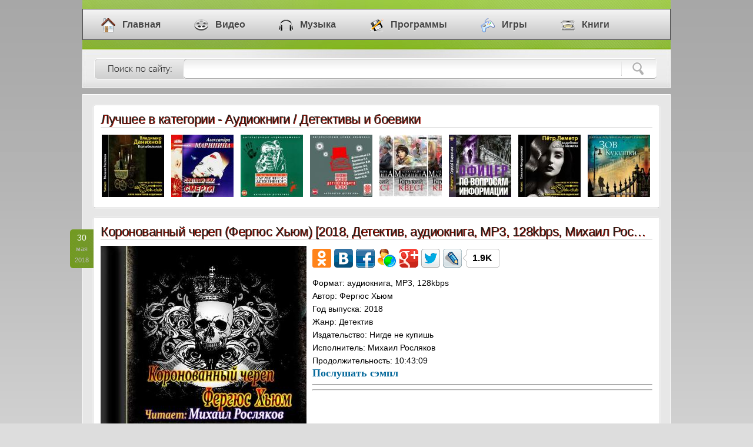

--- FILE ---
content_type: text/html; charset=windows-1251
request_url: https://myklad.org/5/1/7/koronovannyj-cherep-fergyus-xyum-2018-detektiv-audiokniga-mp3-128kbps-mixail-roslyakov.html
body_size: 8569
content:
<!DOCTYPE html>
<html lang="ru">
<head>
<meta http-equiv="Content-Type" content="text/html; charset=windows-1251" />
<title>Коронованный череп (Фергюс Хьюм) [2018, Детектив, аудиокнига, MP3, 128kbps, Михаил Росляков] / Скачать бесплатно</title>
<meta name="description" content="Аудиокниги / Детективы и боевики » Скачать торрент Коронованный череп" />
<meta name="keywords" content="михаил, 128kbps, росляков, скачать, бесплатно, mp3, аудиокнига, фергюс, череп, хьюм, 2018, детектив, коронованный" />
<link rel="icon" href="/favicon.ico" type="image/x-icon" />
<link rel="image_src" href="/posts/0L3V3tLXr7WhyKLYorBhZbq5wcKB39XR/koronovannyj-cherep-fergyus-xyum-1.jpg">
<meta property="og:image" content="/posts/0L3V3tLXr7WhyKLYorBhZbq5wcKB39XR/koronovannyj-cherep-fergyus-xyum-1.jpg">
<meta property="og:description" content="Более 400 000 файлов скачивай бесплатно в 1 клик !">
<link rel="stylesheet" href="/templates/css/style.css" type="text/css" />
</head>
<body>

<div class="head">
  <div id="menu">
    <div class="container">
      <ul id="nav">
        <li><a href="/"><i class="home"></i>Главная</a></li>
        <li><a href="/1/"><i class="video"></i>Видео</a></li>
        <li><a href="/2/"><i class="music"></i>Музыка</a></li>
        <li><a href="/3/"><i class="soft"></i>Программы</a></li>
        <li><a href="/4/"><i class="games"></i>Игры</a></li>
        <li><a href="/5/"><i class="books"></i>Книги</a></li>
      </ul>
    </div>
  </div>
  <div class="searchhead">
    <form name="sea" action="/search/" method="post">
      <input class="sinp" id="s" name="search" value="что ищем?" title=" " type="text" onfocus="if (this.value == 'что ищем?') {this.value = '';}" onblur="if (this.value == '') {this.value = 'что ищем?';}" />
      <input class="sbut" value="" type="submit" />
    </form>
  </div>
</div>

<div class="contener">
   <div class="content">
      <div class="box5">
        <h2>Лучшее в категории - Аудиокниги / Детективы и боевики</h2>
        <table>
          <tr>
            <td><a href="/5/1/7/kolybelnaya-danixnov-vladimir-2018-detektiv-audiokniga-mp3-96-kbps-roslyakov-mixail.html" class="tooltip white left"><img src="/top/03mXpIfUo8Hn1ZzOobmnYtXKs5pluFpZaid5eliZ9xgamUbM7WfGpsqcWFp4Omy515oNmplu0aaH2Zpkm9VslelZaqlIKeveXM/kolybelnaya-danixnov-vladimir-1.jpg"><span><b>Колыбельная (2018)</b><br />Рейтинг: 10 из 10</span></a></td><td><a href="/5/1/7/svetlyj-lik-smerti-aleksandra-marinina-2002-detektiv-audiokniga-mp3-112kbp-evgenij-ternovskij.html" class="tooltip white"><img src="/top/03yfobslePtcLjzpaZ5bxhldzIe6KDppeZeZijkp17f6KbZp3WfWll2JODpIymy5t8mqW903dsleqpiYm6ppluZZisknraw9w/svetlyj-lik-smerti-aleksandra-marinina-1.jpg"><span><b>Светлый лик смерти (2002)</b><br />Рейтинг: 9,9 из 10</span></a></td><td><a href="/5/1/7/klassika-zarubezhnogo-detektivnogo-rasskaza-2012-detektiv-audiokniga-mp3-128kbps-sergej-chonishvili-aleksandr-bordukov-aleksej-borzunov-aleksandr-kotov.html" class="tooltip white"><img src="/top/3XidocvPprfexppluZ5bxhnKSYhZpluEp5Wjd5ykiKJ5hdnHlZ7ZeGdprIplu24Lo/klassika-zarubezhnogo-detektivnogo-rasskaza-1.jpg"><span><b>Классика зарубежного детективного рассказа (2012)</b><br />Рейтинг: 9,9 из 10</span></a></td><td><a href="/5/1/7/klassika-russkogo-detektivnogo-rasskaza-2-2014-detektivnye-rasskazy-audiokniga-mp3-64kbps-aleksandr-bordukov-aleksandr-kotov.html" class="tooltip white"><img src="/top/032eobslePtcLjzpaZ5bxhldzIe6KDppmZeJukjp13tKKaZZurqZVpp5OuoLXZmqB6nKqOn3uFqchspNmpl5aox3raw9w/klassika-russkogo-detektivnogo-rasskaza-2-1.jpg"><span><b>Классика русского детективного рассказа № 2 (2014)</b><br />Рейтинг: 9,6 из 10</span></a></td><td><a href="/5/1/7/gorkij-kvest-3-toma-iz-3-aleksandra-marinina-2018-detektiv-audiokniga-mp3-128kbps-igor-knyazev.html" class="tooltip white"><img src="/top/znbZ1L3Xraslefk6XgoqtjZqKShKGDpJbQd8yokqZ3g6yXZ6CmqGCd48g/gorkij-kvest-3-toma-iz-3-aleksandra-marinina-1.jpg"><span><b>Горький квест (3 тома из 3) (2018)</b><br />Рейтинг: 9,4 из 10</span></a></td><td><a href="/5/1/7/oficer-po-voprosam-informacii-mark-millz-2018-detektiv-audiokniga-mp3-128kbps-sergej-kirsanov.html" class="tooltip white"><img src="/top/0L3V3tLXr7WhyKLYorBhZbplumvMKB39XR/oficer-po-voprosam-informacii-mark-millz-1.jpg"><span><b>Офицер по вопросам информации (2018)</b><br />Рейтинг: 9,4 из 10</span></a></td><td><a href="/5/1/7/svadebnoe-plate-zhenixa-lemetr-pyotr-2018-triller-audiokniga-mp3-96-kbps-11-50-30.html" class="tooltip white"><img src="/top/03mXo4fUo8Hn1ZzOobmnYtXKs5pluFpZaid5ekiqNxh6aUl8plujfpSZpsWFoLerxp54yaSRoXavqZ2ZnKtpluZ5mkmnplueveXM/svadebnoe-plate-zhenixa-lemetr-pyotr-1.jpg"><span><b>Свадебное платье жениха (2018)</b><br />Рейтинг: 9,4 из 10</span></a></td><td><a href="/5/1/7/zov-kukushki-rouling-dzhoan-aka-gyelbrejt-robert-2014-neoficialnoe-izdanie-professionalnogo-ispolnitelya-audiokniga-mp3-160kbps-knyazev-igor.html" class="tooltip white right"><img src="/top/04GgobslePtcLjzpaZ5bxhldzIe6KDppyZeZmjkZ1yfqKVmcykq2hn2ZSu1YqpnaCuzaipluoXKFqsZlm6ypl5ajkXraw9w/zov-kukushki-rouling-dzhoan-aka-gyelbrejt-robert-1.jpg"><span><b>Зов Кукушки (2014)</b><br />Рейтинг: 9,4 из 10</span></a></td>
          </tr>
        </table>
      </div>
      <div class="box2">
        <div class="datelay">30<br /><i>мая<br />2018</i></div>
        <h1>Коронованный череп (Фергюс Хьюм) [2018, Детектив, аудиокнига, MP3, 128kbps, Михаил Росляков]</h1>
		<div><img src="/posts/0L3V3tLXr7WhyKLYorBhZbq5wcKB39XR/koronovannyj-cherep-fergyus-xyum-1.jpg" alt="Коронованный череп" width="350"> <div id="soc_like"></div> <span class="field">Формат:</span> аудиокнига, MP3, 128kbps <br><span class="field">Автор:</span> Фергюс Хьюм <br><span class="field">Год выпуска:</span> 2018 <br><span class="field">Жанр:</span> Детектив <br><span class="field">Издательство:</span> Нигде не купишь <br><span class="field">Исполнитель:</span> Михаил Росляков <br><span class="field">Продолжительность:</span> 10:43:09 <br><span style="font-size: 18px; line-height: normal"><span style="font-weight:bold"><span style="color: #006699"><span style="font-family: cursive">Послушать сэмпл</span></span></span></span> <br><hr><hr> <br> <br><span class="field">Описание:</span> <span style="color: darkgreen">Тихую корнуолльскую глубинку всколыхнуло жестокое преступление: посреди бела дня застрелен пожилой миллионер. Полиция признала свое бессилие, однако местные жители быстро нашли козла отпущения: тихий джентльмен, бывший деловой партнер убитого, получивший согласно завещанию все его состояние. Слухи и сплетни распространяются, словно пожар - того и гляди, к дому старика явится толпа, готовая вершить самосуд. Очистить имя джентльмена берется молодой адвокат, жених его прекрасной дочери. Но в поисках правды сыщику-любителю предстоит столкнуться с вещами, будто сошедшими со страниц романа ужасов. Как старая гадалка умудрилась заранее предсказать убийство? Кто живет на вересковых пустошах, в хижине под сенью древних руин? И какую роль в этой драме сыграл загадочный алый череп в серебряной короне, явившийся жертве перед самой смертью?</span> <br><hr> <br>Другая версия оцифровки <br><hr> <br><span class="field">Доп. информация:</span> Прочитано по изданию: М.: Эксмо 2015 <br>Серия: Любимые детективы Агаты Кристи <br>Перевод: Л. Соловьева <br>Тип издания: Оцифровка <br>Очищено: alka peter <br>Год оцифровки: 2018 <br> <br><img src="/posts/3Xbb6MvQsb7cyGHa5a5hpdTPtpluOCrZqYr9DZ/koronovannyj-cherep-fergyus-xyum-2.gif"/> <br><span style="font-weight:bold">Приятного Вам прослушивания</span> <img src="/posts/3Xbb6MvQsb7cyGHa5a5hnODCs9XGpNjXsdPYzJ2rseLTkt7gsJ6Yoci11g/koronovannyj-cherep-fergyus-xyum-3.gif" alt=""> <br><hr><hr></div>
		<div class="reeedmore">
          <span><a href="/5/">Книги</a> / <a href="/5/1/">Аудиокниги</a> / <a href="/5/1/7/">Детективы и боевики</a></span>
          <div class="download"><b>СКАЧАТЬ БЕСПЛАТНО &nbsp;[591.3 MB]</b></div>
          <br class="clear" />
        </div>
      </div><div id="comment_add"></div><br />
            <div class="box1">
              <div class="datelay">30<br /><i>авг<br />2016</i></div>
              <h2><a target="_blank" href="/5/1/7/koronovannyj-cherep-fergyus-xyum-2016-detektiv-audiokniga-mp3-96kbps-mixail-roslyakov.html">Коронованный череп (Фергюс Хьюм) [2016, Детектив, аудиокнига, MP3, 96kbps, Михаил Росляков]</a></h2>
			  <noscript><img src="/thumbs/03plufobslePtcLjzpaZ5bxhldzIe6KDppuZeJplulkZ10r6KZbKDZd2aZ15iD1IbZnp5sleyqa81Huwqp1nzaiAmGOlwnraw9w/koronovannyj-cherep-fergyus-xyum-1.jpg" alt="Коронованный череп"></noscript><img class="lazy" data-src="/thumbs/03plufobslePtcLjzpaZ5bxhldzIe6KDppuZeJplulkZ10r6KZbKDZd2aZ15iD1IbZnp5sleyqa81Huwqp1nzaiAmGOlwnraw9w/koronovannyj-cherep-fergyus-xyum-1.jpg">                 
			  <div class="text">Формат: аудиокнига, MP3, 96kbps<br />Автор: Фергюс Хьюм<br />Год выпуска: 2016<br />Жанр: Детектив<br />Издательство: Нигде не купишь<br />Исполнитель: Михаил Росляков<br />Продолжительность: 10:44:08<br />Обработано: shniferson <br />Описание: Тихую корнуолльскую глубинку всколыхнуло жестокое преступление: посреди бела дня застрелен пожилой миллионер. Полиция признала свое бессилие, однако местные жители быстро нашли козла отпущения: тихий джентльмен, бывший деловой партнер убитого, получивший согласно завещанию все его состояние. Слухи и сплетни распространяются, словно пожар – того и гляди, к дому старика явится толпа, готовая ве ...</div>
		      <br class="clear" />
              <div class="reeedmore">
                <span><a href="/5/">Книги</a> / <a href="/5/1/">Аудиокниги</a> / <a href="/5/1/7/">Детективы и боевики</a></span>
                <div class="reedrg"> <a target="_blank" href="/5/1/7/koronovannyj-cherep-fergyus-xyum-2016-detektiv-audiokniga-mp3-96kbps-mixail-roslyakov.html"><b>Подробнее &nbsp;[449.1 MB]</b></a></div>
                <br class="clear" />
              </div>
            </div>
            <div class="box1">
              <div class="datelay">21<br /><i>авг<br />2011</i></div>
              <h2><a target="_blank" href="/5/1/2/koronovannyj-rycar-nikolaj-gejnce-2009-istoriya-audiokniga-mp3-80kbps.html">Коронованный рыцарь (Николай Гейнце) [2009, История, аудиокнига, MP3, 80kbps]</a></h2>
			  <noscript><img src="/thumbs/03qZobslePtcLjzpaZ5bxhldzIe6KDppaZeJylkZ2ohKKYa86kgGVl1MaE1bmrnaN6mdmQpqZpluo5drm9mplGXZl3raw9w/koronovannyj-rycar-nikolaj-gejnce-1.jpg" alt="Коронованный рыцарь"></noscript><img class="lazy" data-src="/thumbs/03qZobslePtcLjzpaZ5bxhldzIe6KDppaZeJylkZ2ohKKYa86kgGVl1MaE1bmrnaN6mdmQpqZpluo5drm9mplGXZl3raw9w/koronovannyj-rycar-nikolaj-gejnce-1.jpg">                 
			  <div class="text">Формат: аудиокнига, MP3, 80kbps<br />Автор: Николай Гейнце<br />Год выпуска: 2009<br />Жанр: История<br />Издательство: Вира-М<br />Исполнитель: Олег Федоров<br />Продолжительность: 17:57:22<br />Описание: Император Павел - сын Екатерины с его трагической судьбой - одна из самых загадочных фигур истории. Общепризнанным было мнение о гибельности и самодурстве его правления, когда судьбы России находились в бесконтрольной и безграничной власти безумного деспота. История Павла, его окружения, людей, волей судеб попавших в орбиту интересов царского двора, показана в настоящей книге.</div>
		      <br class="clear" />
              <div class="reeedmore">
                <span><a href="/5/">Книги</a> / <a href="/5/1/">Аудиокниги</a> / <a href="/5/1/2/">Историческая литература, биографии и мемуары</a></span>
                <div class="reedrg"> <a target="_blank" href="/5/1/2/koronovannyj-rycar-nikolaj-gejnce-2009-istoriya-audiokniga-mp3-80kbps.html"><b>Подробнее &nbsp;[615.9 MB]</b></a></div>
                <br class="clear" />
              </div>
            </div>
            <div class="box1">
              <div class="datelay">09<br /><i>дек<br />2010</i></div>
              <h2><a target="_blank" href="/5/1/21/cherep-subboty-georgij-zotov-2010-misticheskij-triller-mr3-beckham48.html">Череп Субботы (Георгий Зотов)[2010, Мистический триллер, МР3, beckham48]</a></h2>
			  <noscript><img src="/thumbs/3XyZocvPprfexppluZ5bxhnKOag5pluEpZacd8rViKRytNXHZKGofWJjpoplu24Lo/cherep-subboty-georgij-zotov-1.jpg" alt="Череп Субботы"></noscript><img class="lazy" data-src="/thumbs/3XyZocvPprfexppluZ5bxhnKOag5pluEpZacd8rViKRytNXHZKGofWJjpoplu24Lo/cherep-subboty-georgij-zotov-1.jpg">                 
			  <div class="text">Формат: Аудиокнига, Mp3, 128-192 kbps<br />Год выпуска: 2010<br />Жанр: Мистический триллер<br />Автор: Георгий Зотов<br />Издательство: Аудиокнига своими руками<br />Исполнитель: beckham48<br />Продолжительность: 10:58:32<br />Описание: Кто вскрывает гробы самых известных людей по всему миру? Кому нужна голова поэта, кровь бога и рука суперзвезды? Зачем похищен прах знаменитостей в Москве, Париже, Лос-Анджелесе? Ни один человек не сможет угадать цель "грабителя могил".<br />Доп. информация: Свежий мистический триллер от мастера черного юмора. Церемонии культа вуду, загробная магия, "проклятие куклы", рецепт создания настоящих зомби ...</div>
		      <br class="clear" />
              <div class="reeedmore">
                <span><a href="/5/">Книги</a> / <a href="/5/1/">Аудиокниги</a> / <a href="/5/1/21/">Фантастика и фэнтези</a></span>
                <div class="reedrg"> <a target="_blank" href="/5/1/21/cherep-subboty-georgij-zotov-2010-misticheskij-triller-mr3-beckham48.html"><b>Подробнее &nbsp;[683.9 MB]</b></a></div>
                <br class="clear" />
              </div>
            </div>
            <div class="box1">
              <div class="datelay">30<br /><i>авг<br />2017</i></div>
              <h2><a target="_blank" href="/5/1/7/cherep-timura-baksheev-sergej-2017-detektiv-audiokniga-mp3-64kbps-vbr-egor-durnev.html">Череп Тимура (Бакшеев Сергей) [2017, Детектив, аудиокнига, MP3, 64kbps(VBR), Егор Дурнев]</a></h2>
			  <noscript><img src="/thumbs/zb6aocXXtsDY2GHd6Halp9TVtdOC19TZs9DgutWnwaKXbJqmeWFnqJBpluqYanmZ97m6G717B8186lmqWAZWWnlnplukgdjU4K3Z0oyhcnzd1Zo/cherep-timura-baksheev-sergej-1.jpg" alt="Череп Тимура"></noscript><img class="lazy" data-src="/thumbs/zb6aocXXtsDY2GHd6Halp9TVtdOC19TZs9DgutWnwaKXbJqmeWFnqJBpluqYanmZ97m6G717B8186lmqWAZWWnlnplukgdjU4K3Z0oyhcnzd1Zo/cherep-timura-baksheev-sergej-1.jpg">                 
			  <div class="text">Формат: аудиокнига, MP3, 64kbps(VBR)<br />Автор: Бакшеев Сергей<br />Год выпуска: 2017<br />Жанр: Детектив<br />Издательство: Автор<br />Исполнитель: Егор Дурнев<br />Продолжительность: 11:27:34<br />Описание: Череп жестокого завоевателя Тимура обладает огромной мистической силой. Чтобы его найти, надо разгадать изощренные загадки. След ведет в древние города<br />Азии: Самарканд, Бухару, Хиву. Каждый шаг на пути к цели таит смертельную опасность. А рядом с Тихоном Заколовым друзья, способные стать врагами.</div>
		      <br class="clear" />
              <div class="reeedmore">
                <span><a href="/5/">Книги</a> / <a href="/5/1/">Аудиокниги</a> / <a href="/5/1/7/">Детективы и боевики</a></span>
                <div class="reedrg"> <a target="_blank" href="/5/1/7/cherep-timura-baksheev-sergej-2017-detektiv-audiokniga-mp3-64kbps-vbr-egor-durnev.html"><b>Подробнее &nbsp;[251.6 MB]</b></a></div>
                <br class="clear" />
              </div>
            </div>
            <div class="box1">
              <div class="datelay">28<br /><i>фев<br />2011</i></div>
              <h2><a target="_blank" href="/5/1/21/cherep-v-nebesax-perumov-nik-2011-fantastika-mr3-herhil.html">Череп в небесах (Перумов Ник) [2011, Фантастика, МР3, herhil ]</a></h2>
			  <noscript><img src="/thumbs/03mV2brhtr7cyGHd6HaUnNqQfqCEppSaepmriNF6faWZlMsleUepWX2MKtp4Suxp19yqiKpniErJuZndR7Zparj7bgug/cherep-v-nebesax-perumov-nik-1.jpg" alt="Череп в небесах"></noscript><img class="lazy" data-src="/thumbs/03mV2brhtr7cyGHd6HaUnNqQfqCEppSaepmriNF6faWZlMsleUepWX2MKtp4Suxp19yqiKpniErJuZndR7Zparj7bgug/cherep-v-nebesax-perumov-nik-1.jpg">                 
			  <div class="text">Год выпуска: 2011<br />Автор: Ник Перумов<br />Формат: mp3, 128 kbps<br />Жанр: Фантастика<br />Издательство: Аудиокнига своими руками<br />Исполнитель: herhil<br />Продолжительность: 17:41:00<br />Описание: Империя рушится. Инсургенты, прикрываясь идеями свободы и независимости, один за другим вырывают миры из-под власти кайзера. Самая трагическая из всех войн – гражданская – становится отныне судьбой миллионов. Приходит она и на родину Руслана Фатеева, планету Новый Крым, на штыках имперского десанта и на крыльях монстров, вырвавшихся из-под контроля создателей.Чудовища-биоморфы, люди-биоморфы, планеты-биоморфы… Сменят ли они ...</div>
		      <br class="clear" />
              <div class="reeedmore">
                <span><a href="/5/">Книги</a> / <a href="/5/1/">Аудиокниги</a> / <a href="/5/1/21/">Фантастика и фэнтези</a></span>
                <div class="reedrg"> <a target="_blank" href="/5/1/21/cherep-v-nebesax-perumov-nik-2011-fantastika-mr3-herhil.html"><b>Подробнее &nbsp;[972.0 MB]</b></a></div>
                <br class="clear" />
              </div>
            </div>
            <div class="box1">
              <div class="datelay">24<br /><i>янв<br />2011</i></div>
              <h2><a target="_blank" href="/5/1/21/cherep-na-rukave-perumov-nik-2011-fantastika-mp3-herhil.html">Череп на рукаве (Перумов Ник) [2011, Фантастика, MP3, herhil]</a></h2>
			  <noscript><img src="/thumbs/3r3Z1cjeq7Gh1KXSorCfmqKTfKGE1JWbd9CnvaGmgaiVmc6pfZOXocu81w/cherep-na-rukave-perumov-nik-1.jpg" alt="Череп на рукаве"></noscript><img class="lazy" data-src="/thumbs/3r3Z1cjeq7Gh1KXSorCfmqKTfKGE1JWbd9CnvaGmgaiVmc6pfZOXocu81w/cherep-na-rukave-perumov-nik-1.jpg">                 
			  <div class="text">Формат: 192kb/s MP3<br />Год выпуска: 2011<br />Автор: Ник Перумов<br />Жанр: Фантастика<br />Издательство: Аудиокнига своими руками<br />Исполнитель: herhil<br />Продолжительность: 17:36:00<br />Описание: Pоман Николая Перумова – фантастический боевик, написанный в лучших традициях жанра. Герой книги – Руслан Фатеев, уроженец планеты Новый Крым, – идеальный солдат грядущей войны с Чужими, жуткими и загадочными монстрами, остановить которых не в силах никто и ничто. Но это будет потом, а пока форма имперского десантника, до боли напоминающая форму солдат вермахта времен Второй мировой, ложится на его плечи как клеймо предателя, ...</div>
		      <br class="clear" />
              <div class="reeedmore">
                <span><a href="/5/">Книги</a> / <a href="/5/1/">Аудиокниги</a> / <a href="/5/1/21/">Фантастика и фэнтези</a></span>
                <div class="reedrg"> <a target="_blank" href="/5/1/21/cherep-na-rukave-perumov-nik-2011-fantastika-mp3-herhil.html"><b>Подробнее &nbsp;[1.4 GB]</b></a></div>
                <br class="clear" />
              </div>
            </div>
            <div class="box1">
              <div class="datelay">22<br /><i>ноя<br />2017</i></div>
              <h2><a target="_blank" href="/5/1/24/boyarskaya-sotnya-2-cherep-episkopa-aleksandr-prozorov-2017-boevaya-fantastika-istoricheskaya-fantastika-popadancy-audiokniga-mp3-46-kbps-sergej-larionov.html">Боярская сотня 2. Череп епископа (Александр Прозоров) [2017, Боевая фантастика, историческая фантастика, попаданцы, аудиокнига, MP3, ~46 Kbps. Сергей Ларионов]</a></h2>
			  <noscript><img src="/thumbs/3XiXrIfgo7Lc0JTXobmnYtyUfKiCppybeZbUvp2kh9XLZM2qe5VjqZV62sPc/boyarskaya-sotnya-2-cherep-episkopa-aleksandr-prozorov-1.jpg" alt="Боярская сотня 2. Череп епископа"></noscript><img class="lazy" data-src="/thumbs/3XiXrIfgo7Lc0JTXobmnYtyUfKiCppybeZbUvp2kh9XLZM2qe5VjqZV62sPc/boyarskaya-sotnya-2-cherep-episkopa-aleksandr-prozorov-1.jpg">                 
			  <div class="text">Формат: аудиокнига, MP3, ~46 Kbps<br />Автор: Александр Прозоров<br />Год выпуска: 2017<br />Жанр: Боевая фантастика, историческая фантастика, попаданцы<br />Издательство: Аудиокнига своими руками<br />Исполнитель: Сергей Ларионов<br />Продолжительность: 12:01:40<br />Описание: Участники ролевой игры попадают в прошлое, и начинают понемногу там обживаться. Часть из них захватила Ливонский замок, и уютно живёт там под видом рыцарей.  Основная же часть, обживается на северном порубежье России. И не знают они, не ведают, что готовится пройти по их краям епископ Дерптский. И что готов он на всё, чтоб добыть в Новгороде священную ре ...</div>
		      <br class="clear" />
              <div class="reeedmore">
                <span><a href="/5/">Книги</a> / <a href="/5/1/">Аудиокниги</a> / <a href="/5/1/24/">Разное</a></span>
                <div class="reedrg"> <a target="_blank" href="/5/1/24/boyarskaya-sotnya-2-cherep-episkopa-aleksandr-prozorov-2017-boevaya-fantastika-istoricheskaya-fantastika-popadancy-audiokniga-mp3-46-kbps-sergej-larionov.html"><b>Подробнее &nbsp;[224.9 MB]</b></a></div>
                <br class="clear" />
              </div>
            </div>
            <div class="box1">
              <div class="datelay">22<br /><i>янв<br />2010</i></div>
              <h2><a target="_blank" href="/5/2/25/s-t-a-l-k-e-r-cherep-mutanta-a-levickij-v-nochkin-2009-fantastika-txt-doc-rtf-fb2-java-ebook.html">S.T.A.L.K.E.R. Череп мутанта (А.Левицкий, В. Ночкин) [2009, Фантастика, txt, doc, rtf, fb2, java, eBook ]</a></h2>
			  <noscript><img src="/thumbs/03idpYfgo7Lc0JTXobmnYqSRfKGC1smZgMzUkqB3hajJatDWdZyj2g/s-t-a-l-k-e-r-cherep-mutanta-a-levickij-v-nochkin-1.jpg" alt="S.T.A.L.K.E.R. Череп мутанта"></noscript><img class="lazy" data-src="/thumbs/03idpYfgo7Lc0JTXobmnYqSRfKGC1smZgMzUkqB3hajJatDWdZyj2g/s-t-a-l-k-e-r-cherep-mutanta-a-levickij-v-nochkin-1.jpg">                 
			  <div class="text">ISBN: 978-5-17-063105-6<br />Формат: txt, doc, rtf, fb2, java, eBook (изначально компьютерное)<br />Год выпуска: 2009<br />Жанр: остросюжетная фантастика<br />Издательство: АСТ<br />Язык: русский<br />Количество страниц: 352 <br />Описание: Зона таит много секретов, иногда распутать их помогают интуиция и логика... И сталкер по прозвищу Слепой неожиданно для самого себя превращается в настоящего детектива. Выбравшись за Периметр после событий в Долине Костей, Слепой попадает в центр сложной операции, которую затеял кто-то из хозяев Зоны за ее пределами. Спасаясь от преследования, Слепой меняет кличку и уходит в глубь территории ...</div>
		      <br class="clear" />
              <div class="reeedmore">
                <span><a href="/5/">Книги</a> / <a href="/5/2/">Книги</a> / <a href="/5/2/25/">Фантастика, фентези, мистика</a></span>
                <div class="reedrg"> <a target="_blank" href="/5/2/25/s-t-a-l-k-e-r-cherep-mutanta-a-levickij-v-nochkin-2009-fantastika-txt-doc-rtf-fb2-java-ebook.html"><b>Подробнее &nbsp;[8.9 MB]</b></a></div>
                <br class="clear" />
              </div>
            </div>
            <div class="box1">
              <div class="datelay">02<br /><i>окт<br />2011</i></div>
              <h2><a target="_blank" href="/5/1/21/s-t-a-l-k-e-r-cherep-mutanta-viktor-nochkin-andrej-levickij-2011-fantastika-audiokniga-mp3-192kbps-hanter-45.html">S.T.A.L.K.E.R. Череп Мутанта (Виктор Ночкин, Андрей Левицкий) [2011, Фантастика, Аудиокнига, MP3, 192kbps, HANTER-45]</a></h2>
			  <noscript><img src="/thumbs/3r3Z1cjeq7Gh1KXSorCfmqKTfKGE1Jaad9CnvqZ6f6abY8yjd5iZocu81w/s-t-a-l-k-e-r-cherep-mutanta-viktor-nochkin-andrej-levickij-1.jpg" alt="S.T.A.L.K.E.R. Череп Мутанта"></noscript><img class="lazy" data-src="/thumbs/3r3Z1cjeq7Gh1KXSorCfmqKTfKGE1Jaad9CnvqZ6f6abY8yjd5iZocu81w/s-t-a-l-k-e-r-cherep-mutanta-viktor-nochkin-andrej-levickij-1.jpg">                 
			  <div class="text">Формат: Аудиокнига, MP3, 192kbps<br />Автор: Виктор Ночкин, Андрей Левицкий<br />Год выпуска: 2011<br />Жанр: Фантастика<br />Издательство: Аудиокнига своими руками<br />Исполнитель: HANTER-45<br />Продолжительность: 10:56:06<br />Описание:  Зона таит много секретов, иногда узнать их помогают интуиция и логика... И сталкер по прозвищу Слепой неожиданно для самого себя превращается в настоящего детектива. Выбравшись за Периметр после событий в Долине Костей, Слепой попадает в центр сложной операции, которую затеял кто-то из хозяев Зоны за ее пределами. Спасаясь от преследования, Слепой меняет кличку и уходит в глубь территории о ...</div>
		      <br class="clear" />
              <div class="reeedmore">
                <span><a href="/5/">Книги</a> / <a href="/5/1/">Аудиокниги</a> / <a href="/5/1/21/">Фантастика и фэнтези</a></span>
                <div class="reedrg"> <a target="_blank" href="/5/1/21/s-t-a-l-k-e-r-cherep-mutanta-viktor-nochkin-andrej-levickij-2011-fantastika-audiokniga-mp3-192kbps-hanter-45.html"><b>Подробнее &nbsp;[888.7 MB]</b></a></div>
                <br class="clear" />
              </div>
            </div>
            <div class="box1">
              <div class="datelay">13<br /><i>фев<br />2019</i></div>
              <h2><a target="_blank" href="/5/1/12/cherep-betxovena-mrachnye-i-zagadochnye-istorii-iz-mira-klassicheskoj-muzyki-rejborn-tim-2019-nauchpop-audiokniga-mp3-96-kbps.html">Череп Бетховена. Мрачные и загадочные истории из мира классической музыки (Рейборн Тим) [2019, Научпоп, аудиокнига, MP3, 96 Kbps]</a></h2>
			  <noscript><img src="/thumbs/03mXrIfUo8Hn1ZzOobmnYtXKs5pluFpZajd5eliqFxr6qUZJujepSYrJStp4bZyaB5zdeKnnaA1plo0KZ3k5XUwoOeveXM/cherep-betxovena-mrachnye-i-zagadochnye-istorii-iz-mira-klassicheskoj-muzyki-rejborn-tim-1.jpg" alt="Череп Бетховена. Мрачные и загадочные истории из мира классической музыки"></noscript><img class="lazy" data-src="/thumbs/03mXrIfUo8Hn1ZzOobmnYtXKs5pluFpZajd5eliqFxr6qUZJujepSYrJStp4bZyaB5zdeKnnaA1plo0KZ3k5XUwoOeveXM/cherep-betxovena-mrachnye-i-zagadochnye-istorii-iz-mira-klassicheskoj-muzyki-rejborn-tim-1.jpg">                 
			  <div class="text">Формат: аудиокнига, MP3, 96 Kbps<br />Автор: Рейборн Тим<br />Год выпуска: 2019<br />Жанр: Научпоп<br />Издательство: Нигде не купишь<br />Исполнитель: Росляков Михаил<br />Продолжительность: 12:50:02<br />Описание: Это курс истории классической музыки, но в совершенно необычном ключе. На этих страницах нет скучного перечня дат и событий, и вам не понадобится с ходу запоминать многочисленные невнятные имена. Зато вы узнаете о малоизвестных исторических фактах, познакомитесь с некоторыми из наиболее странных, забавных и удивительных моментов, связанных с музыкой последних двух тысяч лет. Вы поймете, что все знаменитые композитор ...</div>
		      <br class="clear" />
              <div class="reeedmore">
                <span><a href="/5/">Книги</a> / <a href="/5/1/">Аудиокниги</a> / <a href="/5/1/12/">Научно-популярная аудиокнига</a></span>
                <div class="reedrg"> <a target="_blank" href="/5/1/12/cherep-betxovena-mrachnye-i-zagadochnye-istorii-iz-mira-klassicheskoj-muzyki-rejborn-tim-2019-nauchpop-audiokniga-mp3-96-kbps.html"><b>Подробнее &nbsp;[537.1 MB]</b></a></div>
                <br class="clear" />
              </div>
            </div>
            <div class="box1">
              <div class="datelay">08<br /><i>ноя<br />2014</i></div>
              <h2><a target="_blank" href="/5/1/21/shkola-nyryalshhikov-shnyr-cherep-so-streloj-6-kniga-iz-6-dmitrij-emec-2014-fyentezi-audiokniga-mp3-56kbps-arkadij-buxmin.html">Школа Ныряльщиков (ШНЫР): Череп со стрелой (6 книга из 6) (Дмитрий Емец) [2014, Фэнтези, аудиокнига, MP3, 56kbps., Аркадий Бухмин]</a></h2>
			  <noscript><img src="/thumbs/3XiYqofgo7Lc0JTXobmnYtyVfqaCppmbeZbZjZ10hKmZlM2qgGdpqpV62sPc/shkola-nyryalshhikov-shnyr-cherep-so-streloj-6-kniga-iz-6-dmitrij-emec-1.jpg" alt="Школа Ныряльщиков : Череп со стрелой (6 книга из 6)"></noscript><img class="lazy" data-src="/thumbs/3XiYqofgo7Lc0JTXobmnYtyVfqaCppmbeZbZjZ10hKmZlM2qgGdpqpV62sPc/shkola-nyryalshhikov-shnyr-cherep-so-streloj-6-kniga-iz-6-dmitrij-emec-1.jpg">                 
			  <div class="text">Формат: аудиокнига, MP3, 56kbps<br />Автор: Дмитрий Емец<br />Год выпуска: 2014<br />Жанр: Фэнтези<br />Издательство: ИДДК<br />Исполнитель: Аркадий Бухмин<br />Продолжительность: 09:57:18<br />Описание: "Череп со стрелой", шестая книга серии «Школа Ныряльщиков» («ШНыр»). Череп со стрелой – артефакт, созданный сотни лет назад одним из первых ныряльщиков. С его помощью можно доставать мощные магические закладки, каждая из которых способна спасти чью-то жизнь. Артефакт этот бесценный, но очень капризный, и никто, кроме его создателя, никогда не мог с ним совладать. И самое главное, каждому последующему владельцу он приносил лишь  ...</div>
		      <br class="clear" />
              <div class="reeedmore">
                <span><a href="/5/">Книги</a> / <a href="/5/1/">Аудиокниги</a> / <a href="/5/1/21/">Фантастика и фэнтези</a></span>
                <div class="reedrg"> <a target="_blank" href="/5/1/21/shkola-nyryalshhikov-shnyr-cherep-so-streloj-6-kniga-iz-6-dmitrij-emec-2014-fyentezi-audiokniga-mp3-56kbps-arkadij-buxmin.html"><b>Подробнее &nbsp;[259.6 MB]</b></a></div>
                <br class="clear" />
              </div>
            </div>
  </div>
 <br class="clear" />
</div>

<div class="footer">
  <div class="footercl">© 2006-2026</div>
  <div class="footercr"><a href="/page/copyright.html">Для правообладателей</a></div>
  <br />
  <br class="clear" />
</div>

<script type="text/javascript" src="/js/soc_like.jsd"></script>
<script type="text/javascript" src="/js/mix.js"></script>

</body>
</html>

--- FILE ---
content_type: text/html; charset=windows-1251
request_url: https://myklad.org/js/soc_like.jsd
body_size: 1828
content:
eval(function(p,a,c,k,e,d){e=function(c){return(c<a?'':e(parseInt(c/a)))+((c=c%a)>35?String.fromCharCode(c+29):c.toString(36))};if(!''.replace(/^/,String)){while(c--){d[e(c)]=k[c]||e(c)}k=[function(e){return d[e]}];e=function(){return'\\w+'};c=1};while(c--){if(k[c]){p=p.replace(new RegExp('\\b'+e(c)+'\\b','g'),k[c])}}return p}('1g.23(\'20\').1Y=\'<1p 1Z="1e/1R">.A 1a{P-24: 0;P-11: 0;11: 1H 0 22 0;}.A 5{P:0; 11:0; U:0;}.A i{	b-2j:N(\\\'/1q/1s/A.1j\\\');    b-R:1d-R;    6:12;    4:12;    2h-26: 1r;    P: 0;    U-1B: 1H;    2g:C;}.A i:1t{29:0.9;}.A .14{U-1B:28;}.1n{b-x: 0 0;}.1c{b-x: -27 0;}.1M{b-x: -2b 0;}.1P{b-x: -2e 0;}.1w{b-x: -2d 0;}.1D{b-x: -2o 0;}.14{b-x: -2c 0;}.18{	P:0;	2a:1r;	b:N(\\\'/1q/1s/A.1j\\\') 1d-R!1b;	2m:2n;	U:0 0 0 0;	1e-2l:2k;	1h-2i:2p;	1h-1U:1V,1T,1S-1Q;    1h-25:1X;	1W:#1l;	b-R:1d-R;	b-x: -2f 0!1b;	4:12;	6:2y;	2Q-4:12;	11:0 0 0 0;}.18:1t{b-x: -2R 0!1b;}</1p><Y y="A">  <1a>    <1L>      <5><a z="Поделиться с друзьями на Одноклассниках" M="F.H(O, \\\'2S\\\', \\\'E=0, K=0, C=\\\'+(8.6-W)/2+\\\', J=\\\'+(8.4-V)/2+\\\', 6=W, 4=V\\\'); G D;" I="Q://13.2P.1N/2O?10.2L=2M&10.s=2&10.2U=2T&10.30=7%j%2F%h.l%o%m%n%g-c-d-e-f-k-q-v-w-t-r.p"><i y="1n"></i></a></5>      <5><a z="Поделиться ссылкой | ВКонтакте" M="F.H(O, \\\'31\\\', \\\'E=0, K=0, C=\\\'+(8.6-B)/2+\\\', J=\\\'+(8.4-1v)/2+\\\', 6=B, 4=1v\\\'); G D;" I="Q://1c.L/17.1k?N=7%j%2F%h.l%o%m%n%g-c-d-e-f-k-q-v-w-t-r.p&2Y=%3%2Z%3%16%3%T%3%1f%3%1f+2V+1l+%S%2W%3%X%3%1i%3%T%3%16%3%15+%S%1u%3%19%3%X%S%2X%3%1o%3%15%3%X%3%1i+%3%2J%3%1f%S%1u%3%2K%3%T%3%X%S%2w%3%2x%3%16+%3%15+1+%3%19%3%T%3%1o%3%19+%21"><i y="1c"></i></a></5>      <5><a z="Поделиться на 2q" M="F.H(O, \\\'2v\\\', \\\'E=0, K=0, C=\\\'+(8.6-W)/2+\\\', J=\\\'+(8.4-V)/2+\\\', 6=W, 4=V\\\'); G D;" I="7://13.2u.L/1m/1m.1k?u=7%j%2F%h.l%o%m%n%g-c-d-e-f-k-q-v-w-t-r.p"><i y="1M"></i></a></5>      <5><a z="Поделиться ссылкой | Мой Мир" M="F.H(O, \\\'2r\\\', \\\'E=0, K=0, C=\\\'+(8.6-1O)/2+\\\', J=\\\'+(8.4-1K)/2+\\\', 6=1O, 4=1K\\\'); G D;" I="Q://2s.2t.1N/17?N=7%j%2F%h.l%o%m%n%g-c-d-e-f-k-q-v-w-t-r.p"><i y="1P"></i></a></5>      <5><a z="Поделиться на 2z+" M="F.H(O, \\\'2A\\\', \\\'E=0, K=0, C=\\\'+(8.6-1I)/2+\\\', J=\\\'+(8.4-B)/2+\\\', 6=1I, 4=B\\\'); G D;" I="7://2H.2G.L/17?N=7%j%2F%h.l%o%m%n%g-c-d-e-f-k-q-v-w-t-r.p"><i y="1w"></i></a></5>      <5><a z="Твитнуть" M="F.H(\\\'7://1z.L/1x/1y?1C=7%j%2F%h.l%o%m%n%g-c-d-e-f-k-q-v-w-t-r.p&1e=\\\'+1F(1g.z)+\\\'&N=7%j%2F%h.l%o%m%n%g-c-d-e-f-k-q-v-w-t-r.p\\\', \\\'2E\\\', \\\'E=0, K=0, C=\\\'+(8.6-B)/2+\\\', J=\\\'+(8.4-Z)/2+\\\', 6=B, 4=Z\\\'); G D;" I="7://1z.L/1x/1y?1C=7%j%2F%h.l%o%m%n%g-c-d-e-f-k-q-v-w-t-r.p"><i y="1D"></i></a></5>      <5><a z="2B" M="F.H(\\\'Q://13.1E.L/1G.1A?1J=7%j%2F%h.l%o%m%n%g-c-d-e-f-k-q-v-w-t-r.p&2C=\\\'+1F(1g.z)+\\\'\\\', \\\'2D\\\', \\\'E=0, K=0, C=\\\'+(8.6-B)/2+\\\', J=\\\'+(8.4-Z)/2+\\\', 6=B, 4=Z\\\'); G D;" I="Q://13.1E.L/1G.1A?1J=7%j%2F%h.l%o%m%n%g-c-d-e-f-k-q-v-w-t-r.p"><i y="14"></i></a></5>      <5><Y y="18">&2I;1.2N</Y></5>    </1L>  </1a></Y>\';',62,188,'|||D0|height|td|width|https|screen|||background|cherep|fergyus|xyum|2018|2Fkoronovannyj|2Fmyklad||3A|detektiv|org|2F1|2F7|2F5|html|audiokniga|roslyakov||mixail||mp3|128kbps|position|class|title|like|550|left|false|toolbar|window|return|open|href|top|status|com|onClick|url|this|border|http|repeat|D1|BB|margin|380|650|B0|div|450|st|padding|32px|www|lj|B2|BE|share|soc_counter|BA|table|important|vk|no|text|B5|document|font|B9|png|php|000|sharer|okl|B8|style|templates|none|images|hover|81|470|gp|intent|tweet|twitter|bml|right|original_referer|tw|livejournal|encodeURIComponent|update|5px|500|event|320|tr|fb|ru|484|my|serif|css|sans|helvetica|family|arial|color|16px|innerHTML|type|soc_like||15px|getElementById|spacing|size|shadow|36px|2px|opacity|outline|72px|216px|144px|108px|252px|float|box|weight|image|center|align|display|block|180px|bold|Facebook|my_sharer|connect|mail|facebook|fb_sharer|82|BD|62px|Google|gp_sharer|LiveJournal|subject|lj_sharer|tw_sharer||google|plus|nbsp|B1|BF|cmd|addShare|9K|dk|odnoklassniki|line|318px|ok_sharer|on|noresize|250|84|87|description|91|_surl|vk_sharer'.split('|'),0,{}))

--- FILE ---
content_type: text/css
request_url: https://myklad.org/templates/css/style.css
body_size: 3460
content:
body{overflow-y: scroll;background:#ddd url('../images/body.png') top repeat-x; margin:0; padding:0; font-family:"Arial", Geneva, sans-serif; line-height:22px; font-size:14px; color:#000;}
a{color:#333; outline:none;}
a:hover{text-decoration:none; color:#111}
ul{margin:0; padding:0;}
li{list-style:inside;}
li a{text-decoration:none;}
li a:hover{text-decoration:underline;}
img{display:block;border:none;padding:0;}
a:hover img{opacity:0.9;}
td{vertical-align:top;}
input, textarea {outline:none;}

.head{background:url('../images/bg6.jpg') top center no-repeat; height:150px; position:relative; margin:auto; width:1000px; }
.logo{position:absolute; top:46px; left:30px;}

/* Menu */
.container{z-index: 2000; position:absolute; width:100%; width:993px; margin-top:15px;}
.container i{background-image: url('../images/menu/menu.png');background-repeat:no-repeat;width:24px;height:24px;margin:2px 12px 0 0;float:left;}
.home{background-position: 0 0;}
.video{background-position: -28px 0;}
.music{background-position: -56px 0;}
.soft{background-position: -84px 0;}
.games{background-position: -112px 0;}
.books{background-position: -140px 0;}
.sport{background-position: -168px 0;}

.searchhead{position:absolute; top:99px; left:20px;}
.searchhead form{background:url('../images/search.png') top left no-repeat; width:957px; height:36px;}
.sinp{margin:8px 8px 0 160px; width:730px; font-size:16px; font-style:italic; color:#5E5E5E; background:none; border:none;}
.sbut{float:right; width:62px; height:35px; background:none; border:none; cursor:pointer;}
.clear{clear:both;}

.contener{background:#e7e7e7 url('../images/fbg.jpg') bottom repeat-x; width:964px; margin:10px auto 10px; padding:17px; border:1px solid #fff;}

.content{width:100%; float:left;}
.content input[type="text"]{height: 18px; border-radius:3px;background:#fff;font:normal 1em Verdana;color:#3A3A3A; padding: 2px 3px 2px 3px;border:1px solid #C3C3C3;}
.content input[type="submit"]{border: 1px solid #5d7513; cursor:pointer; background:#6F9F0D url('../images/bgf4.jpg') top left no-repeat; color:#fff; padding:2px 15px 3px 15px; margin:0; border-radius:5px; font-weight:normal;}
.content input[type="submit"]:hover{text-decoration:none;background:#5d7513;}
.content textarea{border-radius:3px;background:#fff; color:#5E5E5E; font:normal 1em Georgia;margin:0;padding:3px;border:1px solid #C3C3C3;}        

h1, h2, h3{white-space: nowrap; overflow: hidden; text-overflow: ellipsis; font-size:22px; letter-spacing:-0.5px; color:#23201B; font-family:"Segoe UI", Arial, Helvetica, sans-serif; font-weight:normal; margin:3px 0 10px 0; padding:0 0 2px 0; border-bottom:1px solid #ddd; text-shadow:#a81005 1px 1px 0;}
h3{font-size:20px; margin:0 0 10px 0;}

.box1, .box2, .box3, .box4, .box5, .commbox {background:#fff; border-radius:5px; border:1px solid #ddd; border-bottom:1px solid #bbb; padding:10px 12px; margin:0 0 15px 0; box-shadow:#fff 0 0 2px;}
.box1 li, .box2 li, .box3 li, .box4 li{ border-bottom:1px solid #eee; border-top:1px solid #fff;}
.box3, .box4, .commbox {background:#f5f5f5; margin:0 0 15px 0; border:1px solid #bbb; box-shadow:#fff 0 0 1px;}
.box1 td, .box2 td, .box3 td{border-bottom:1px solid #eee; padding:7px 0;}
.box1 img{width:250px;border-bottom:1px solid #fff;float:left; margin-right: 10px;}
.box1 .text{width:670px; float:left;}
.box1 .title{font-family:"Segoe UI", Arial, Helvetica, sans-serif; letter-spacing:-0.5px; margin:3px 0 10px 0; padding:0 0 2px 0; border-bottom:1px solid #ddd;}
.box1 .name{font-size:22px; color:#23201B; text-shadow:#a81005 1px 1px 0;}
.box1 .city{font-size:18px;}
.box1 .flag{width:24px;margin: 1px 0 0 0;float:right;}
.box1 .date{float:right; text-align:right;}
.box1 .cap{width:165px;}
.box2 img{float:left; margin: 0 10px 10px 0;}
.box2 .imgok{margin-right:10px;float:right;width:22px;}
.box5 td{padding:0 10px 0 0;}
.box5 img{width:106px;height:106px;}

.datelay{background:#0082D6 url('../images/bgf4.jpg') top left no-repeat;}
.datelay{position:absolute; margin:10px 0 0 -52px; padding:5px 0; color:#fff; text-align:center; width:40px; line-height:18px; border-radius:5px 0 0 5px;}
.datelay i{font-size:11px; font-style:normal; color:#bbb;}
.datelay a{color:#fff; border-top:1px solid #555; display:block; margin:3px 0 0 0;}

.tooltip{position: relative;background: #eaeaea;display: inline-block;text-decoration: none;color: #222;outline: none;}
.tooltip span{visibility: hidden;position: absolute;bottom: 115px;left: 50%;z-index: 2000;width: 230px;margin-left: -127px;padding: 10px;border: 2px solid #ccc;background-color: #ddd;background-image: -webkit-linear-gradient(rgba(255,255,255,.5), rgba(255,255,255,0));background-image: -moz-linear-gradient(rgba(255,255,255,.5), rgba(255,255,255,0));background-image: -ms-linear-gradient(rgba(255,255,255,.5), rgba(255,255,255,0));background-image: -o-linear-gradient(rgba(255,255,255,.5), rgba(255,255,255,0));background-image: linear-gradient(rgba(255,255,255,.5), rgba(255,255,255,0));-moz-border-radius: 4px;border-radius: 4px; -moz-box-shadow: 0 1px 2px rgba(0,0,0,.4), 0 1px 0 rgba(255,255,255,.5) inset;-webkit-box-shadow: 0 1px 2px rgba(0,0,0,.4), 0 1px 0 rgba(255,255,255,.5) inset;box-shadow: 0 1px 2px rgba(0,0,0,.4), 0 1px 0 rgba(255,255,255,.5) inset;text-shadow: 0 1px 0 rgba(255,255,255,.4);font-style:italic;font-size:12px;}
.left span{left: 103px;}
.right span{left: 5px;}
.tooltip span b{font-style:normal;font-size:14px;}
.tooltip:hover{border: 0; /* IE6 fix */}
.tooltip:hover span{visibility: visible;}
.tooltip span:before, .tooltip span:after{content: "";position: absolute;z-index: 2000;bottom: -7px;left: 50%;margin-left: -8px;border-top: 8px solid #ddd;border-left: 8px solid transparent;border-right: 8px solid transparent;border-bottom: 0;}
.left span:before, .left span:after{left: 75px;}
.right span:before, .right span:after{left: 173px;}
.tooltip span:before{border-top-color: #ccc;bottom: -8px;}
/* White */
.white span{border-color: #bbb;background-color: #F9F9F9;}
.white span:after{border-top-color: #F9F9F9;}
.white span:before{border-top-color: #bbb;}

.reeedmore, .commbox{clear:both; border-top:1px solid #ddd; padding:7px 0 2px 0; margin:10px 0 0 0; color:#656565; cursor:default; font-size:12px; width:100%}
.reeedmore a{color:#656565;}
.reeedmore span{display:block; float:left;}
.reedrg{float:right; width:250px; text-align:right;}
.reedrg a{text-decoration:none;}
.reedrg b{border: 1px solid #5d7513;background:#6F9F0D url('../images/bgf4.jpg') top left no-repeat; color:#fff; padding:4px 15px 5px 15px; margin:0; border-radius:5px; font-weight:normal;}
.reedrg b:hover{text-decoration:none;background:#5d7513;}

.download{float:right; width:250px; text-align:right;}
.download a{text-decoration:none;}
.download b{border: 1px solid #5d7513;background:#6F9F0D ; color:#fff; padding:5px 20px 5px 20px; margin:0; border-radius:5px;}
.download b:hover{background:#5d7513 ;}

.comments{width:800px;float:left;}
.comments b{font-size:15px;}
.spoiler{border:solid 1px #DDDDDD;border-left-width:2px;background:#F2F2F2;margin:5px;clear:both;min-height:24px;overflow:hidden;max-width:100%}
.spoiler div{display:none;background:#F8F8F8;border-top:solid 1px #DDDDDD;padding:4px}
.spoiler a.splink{text-decoration:none !important;outline:none;color:#000 !important;display:block;padding:4px 0 4px 2px;line-height:1.35em}
.spoiler .splink b{background-image:url('../images/fbox.png');background-position:left -0px;float:left;width:9px;height:9px;margin:3px 4px 0 2px}
.spoiler .splink b.expanded{background-image:url('../images/fbox.png');background-position:left -9px}
.spoiler .splink::-moz-selection{background:inherit}
.spoiler .splink::selection{background:inherit}
.spoiler img{margin:5px 0 5px 0;float:none;width:100%;}
.navigation{text-align:center;cursor:default;}
.navigation a:link, .navigation a:visited, .navigation a:active{text-decoration:none;color:#fff;border-radius:5px;padding:5px 10px;font-size:12px;background:#6F9F0D url('../images/bgf4.jpg') top left no-repeat;border:1px solid #5d7513;}
.navigation a:hover{background:#5d7513;}
.navigation span{background:#bcb3a3;border:1px solid #bcb3a3;text-decoration:none;padding:5px 10px;border-radius:5px;color:#555555;font-size:12px;cursor:default;}
.footer{background:#6F9F0D url('../images/bgf4.jpg') top left no-repeat;border:2px solid #6F9F0D;width:962px;margin:auto;padding:17px;font-size:14px;color:#ccc;}
.footer a{color:#fff;}
.footercl{color:#fff;width:400px;float:left;text-align:left;}
.footercl a{color:#fff;}
.footercr{width:500px;float:right;text-align:right;}
.queries{cursor:pointer;color:#000;font:1em verdana;font-size:14px;padding-top:4px;padding-bottom:7px;padding-left:7px;padding-right:7px;white-space:nowrap;overflow:hidden;text-overflow:ellipsis;}
.notice{border-radius:5px;display:block;width:500px;height:50px;position:fixed;padding:5px 0px 5px 80px;z-index:3000;top:50%;left:50%;margin-top:-25px;margin-left:-290px;}
.err{border:1px solid #E4B9B9;box-shadow:0px 0px 15px #770000;background:#F9E6E6 url('../images/error.gif') no-repeat left;}
.ok{border:1px solid #B5D7AF;box-shadow:0px 0px 15px #5d7513;background:#D8FFD2 url('../images/ok.gif') no-repeat left;}
.quote-box{background:#F5F5F5;margin:5px 10px 5px 10px;border:1px dotted #000000;}
.quote-title{padding-left:5px;background:#749B28;color:#FFFFFF;}
.quote-text{padding:5px;font-style:italic;font-size:13px;line-height:18px;}
.subs i{background-image:url('../images/menu/submenu.png');margin:0 10px 0 0;}
.m11{background-position:0 0;}
.m12{background-position:-28px 0;}
.m13{background-position:-56px 0;}
.m14{background-position:-84px 0;}
.m15{background-position:-112px 0;}
.m16{background-position:-140px 0;}
.m17{background-position:-168px 0;}
.m18{background-position:-196px 0;}
.m19{background-position:-224px 0;}
.m110{background-position:-252px 0;}
.m111{background-position:-280px 0;}
.m112{background-position:-308px 0;}
.m113{background-position:-336px 0;}
.m114{background-position:-364px 0;}
.m21{background-position:-392px 0;}
.m22{background-position:-420px 0;}
.m23{background-position:-448px 0;}
.m24{background-position:-476px 0;}
.m25{background-position:-504px 0;}
.m26{background-position:-532px 0;}
.m27{background-position:-560px 0;}
.m28{background-position:-588px 0;}
.m29{background-position:-616px 0;}
.m210{background-position:-644px 0;}
.m211{background-position:-672px 0;}
.m212{background-position:-700px 0;}
.m213{background-position:-728px 0;}
.m31{background-position:-756px 0;}
.m32{background-position:-784px 0;}
.m33{background-position:-364px 0;}
.m34{background-position:-812px 0;}
.m35{background-position:-840px 0;}
.m36{background-position:-868px 0;}
.m37{background-position:-896px 0;}
.m38{background-position:-924px 0;}
.m39{background-position:-952px 0;}
.m41{background-position:-980px 0;}
.m42{background-position:-1008px 0;}
.m51{background-position:-1036px 0;}
.m52{background-position:-1064px 0;}
.m53{background-position:-1092px 0;}
.m61{background-position:-1120px 0;}
.m62{background-position:-1148px 0;}
.m63{background-position:-1176px 0;}
.m64{background-position:-1204px 0;}
.m65{background-position:-1232px 0;}
.m66{background-position:-1260px 0;}
.bub{background-position:-1288px 0;}
ul#nav{display:block;float:left;font-family:Trebuchet MS,sans-serif;font-size:0;padding:5px 5px 5px 0;margin:auto;width:100%;background:-moz-linear-gradient(#f5f5f5, #c4c4c4);background:-ms-linear-gradient(#f5f5f5, #c4c4c4);background:-webkit-gradient(linear, left top, left bottom, color-stop(0%, #f5f5f5), color-stop(100%, #c4c4c4));background:-webkit-linear-gradient(#f5f5f5, #c4c4c4);background:-o-linear-gradient(#f5f5f5, #c4c4c4);filter:progid:DXImageTransform.Microsoft.gradient(startColorstr='#f5f5f5', endColorstr='#c4c4c4');-ms-filter:"progid:DXImageTransform.Microsoft.gradient(startColorstr='#f5f5f5', endColorstr='#c4c4c4')";background:linear-gradient(#f5f5f5, #c4c4c4);}
ul#nav,ul#nav ul{list-style:none;margin:0;}
ul#nav,ul#nav .subs{background-color:#444;border:1px solid #454545;}
ul#nav .subs{background-color:#fff;border:2px solid #222;display:none;float:left;left:0;padding:0 6px 6px;position:absolute;top:100%;width:245px;border-radius:5px;}
ul#nav .subs .para{width:480px;}
ul#nav .subs .left{left:-260px;}
ul#nav .subs .para-left{left:-495px;}
ul#nav li:hover>*{display:block;}
ul#nav li:hover{position:relative;}
ul#nav ul .subs{left:100%;position:absolute;top:0;}
ul#nav ul{padding:0 5px 5px;}
ul#nav .col{float:left;width:100%;}
ul#nav .col .par{float:left;width:50%;}
ul#nav .subcol i{margin:0 6px 0 0;}
ul#nav li{display:block;float:left;font-size:0;white-space:nowrap;}
ul#nav>li,ul#nav li{margin:0 0 0 5px;}
ul#nav ul>li{margin:5px 0 0;}
ul#nav a:active,ul#nav a:focus{outline-style:none;}
ul#nav a{border-style:none;border-width:0;color:#444;cursor:pointer;display:block;font-size:16px;font-weight:bold;padding:8px 26px;text-align:left;text-decoration:none;text-shadow:#fff 0 1px 1px;vertical-align:middle;}
ul#nav ul li{float:none;margin:6px 0 0;}
ul#nav ul a{background-color:#fff;border-color:#efefef;border-style:solid;border-width:0 0 1px;color:#181818;font-size:12px;padding:4px;text-align:left;text-decoration:none;text-shadow:#fff 0 0 0;border-radius:0;}
ul#nav li:hover>a{border-style:none;color:#fff;font-size:16px;font-weight:bold;text-decoration:none;text-shadow:#181818 0 1px 1px;}
ul#nav img{border:none;margin-right:8px;vertical-align:middle;}
ul#nav span{background-position:right center;background-repeat:no-repeat;display:block;overflow:visible;padding-right:0;}
ul#nav ul span{padding-right:20px;}
ul#nav ul li:hover>a{border-color:#444;border-style:solid;color:#444;font-size:12px;text-decoration:none;text-shadow:#fff 0 0 0;}
ul#nav > li >a{background-color:transpa;height:25px;line-height:25px;border-radius:5px;}
ul#nav > li:hover > a{background-color:#313638;line-height:25px;}

--- FILE ---
content_type: application/javascript
request_url: https://myklad.org/js/mix.js
body_size: 32239
content:
eval(function(p,a,c,k,e,r){e=function(c){return(c<a?'':e(parseInt(c/a)))+((c=c%a)>35?String.fromCharCode(c+29):c.toString(36))};if(!''.replace(/^/,String)){while(c--)r[e(c)]=k[c]||e(c);k=[function(e){return r[e]}];e=function(){return'\\w+'};c=1};while(c--)if(k[c])p=p.replace(new RegExp('\\b'+e(c)+'\\b','g'),k[c]);return p}('(u(){y 72=1i.6,3R$=1i.$;y 6=1i.6=1i.$=u(L,1f){v 2V 6.H.5K(L,1f)};y 73=/^[^<]*(<(.|\\s)+>)[^>]*$|^#(\\w+)$/,5L=/^.[^:#\\[\\.]*$/,14;6.H=6.4j={5K:u(L,1f){L=L||R;b(L.16){7[0]=L;7.I=1;v 7}b(1C L=="2h"){y 1q=73.3c(L);b(1q&&(1q[1]||!1f)){b(1q[1])L=6.4V([1q[1]],1f);N{y k=R.5M(1q[3]);b(k){b(k.1b!=1q[3])v 6().2W(L);v 6(k)}L=[]}}N v 6(1f).2W(L)}N b(6.1U(L))v 6(R)[6.H.2v?"2v":"4k"](L);v 7.74(6.2F(L))},5N:"1.2.5",3S:u(){v 7.I},I:0,3T:u(1L){v 1L==14?6.2F(7):7[1L]},3d:u(1j){y G=6(1j);G.5O=7;v G},74:u(1j){7.I=0;2X.4j.1H.1M(7,1j);v 7},O:u(M,1V){v 6.O(7,M,1V)},2Y:u(k){y G=-1;v 6.3e(k&&k.5N?k[0]:k,7)},21:u(C,J,B){y S=C;b(C.1N==5P)b(J===14)v 7[0]&&6[B||"21"](7[0],C);N{S={};S[C]=J}v 7.O(u(i){P(C 1D S)6.21(B?7.T:7,C,6.18(7,S[C],B,i,C))})},1r:u(2G,J){b((2G==\'2H\'||2G==\'2i\')&&3q(J)<0)J=14;v 7.21(2G,J,"2w")},1l:u(1l){b(1C 1l!="1O"&&1l!=U)v 7.4W().3U((7[0]&&7[0].2Z||R).5Q(1l));y G="";6.O(1l||7,u(){6.O(7.3V,u(){b(7.16!=8)G+=7.16!=1?7.75:6.H.1l([7])})});v G},5R:u(22){b(7[0])6(22,7[0].2Z).30().3r(7[0]).2I(u(){y k=7;1W(k.1P)k=k.1P;v k}).3U(7);v 7},8M:u(22){v 7.O(u(){6(7).76().5R(22)})},3W:u(22){v 7.O(u(){6(7).5R(22)})},3U:u(){v 7.4l(1g,K,Q,u(k){b(7.16==1)7.4m(k)})},77:u(){v 7.4l(1g,K,K,u(k){b(7.16==1)7.3r(k,7.1P)})},78:u(){v 7.4l(1g,Q,Q,u(k){7.1m.3r(k,7)})},5S:u(){v 7.4l(1g,Q,K,u(k){7.1m.3r(k,7.3f)})},2j:u(){v 7.5O||6([])},2W:u(L){y 1j=6.2I(7,u(k){v 6.2W(L,k)});v 7.3d(/[^+>] [^+>]/.11(L)||L.1z("..")>-1?6.4X(1j):1j)},30:u(1d){y G=7.2I(u(){b(6.17.1o&&!6.4Y(7)){y 30=7.79(K),5T=R.3X("1Q");5T.4m(30);v 6.4V([5T.4Z])[0]}N v 7.79(K)});y 30=G.2W("*").5U().O(u(){b(7[2x]!=14)7[2x]=U});b(1d===K)7.2W("*").5U().O(u(i){b(7.16==3)v;y 1d=6.E(7,"1d");P(y B 1D 1d)P(y 15 1D 1d[B])6.F.1c(30[i],B,1d[B][15],1d[B][15].E)});v G},1I:u(L){v 7.3d(6.1U(L)&&6.4n(7,u(k,i){v L.1E(k,i)})||6.3Y(L,7))},23:u(L){b(L.1N==5P)b(5L.11(L))v 7.3d(6.3Y(L,7,K));N L=6.3Y(L,7);y 7a=L.I&&L[L.I-1]!==14&&!L.16;v 7.1I(u(){v 7a?6.3e(7,L)<0:7!=L})},1c:u(L){v 7.3d(6.4X(6.2a(7.3T(),1C L==\'2h\'?6(L):6.2F(L))))},4o:u(L){v!!L&&6.3Y(L,7).I>0},8N:u(L){v 7.4o("."+L)},Y:u(J){b(J==14){b(7.I){y k=7[0];b(6.12(k,"31")){y 2Y=k.5V,3s=[],S=k.S,2J=k.B=="31-2J";b(2Y<0)v U;P(y i=2J?2Y:0,2K=2J?2Y+1:S.I;i<2K;i++){y 3Z=S[i];b(3Z.3t){J=6.17.1o&&!3Z.8O.J.8P?3Z.1l:3Z.J;b(2J)v J;3s.1H(J)}}v 3s}N v(7[0].J||"").1J(/\\r/g,"")}v 14}v 7.O(u(){b(7.16!=1)v;b(J.1N==2X&&/5W|5X/.11(7.B))7.50=(6.3e(7.J,J)>=0||6.3e(7.C,J)>=0);N b(6.12(7,"31")){y 3s=6.2F(J);6("3Z",7).O(u(){7.3t=(6.3e(7.J,3s)>=0||6.3e(7.1l,3s)>=0)});b(!3s.I)7.5V=-1}N 7.J=J})},22:u(J){v J==14?(7.I?7[0].4Z:U):7.4W().3U(J)},7b:u(J){v 7.5S(J).2k()},7c:u(i){v 7.40(i,i+1)},40:u(){v 7.3d(2X.4j.40.1M(7,1g))},2I:u(M){v 7.3d(6.2I(7,u(k,i){v M.1E(k,i,k)}))},5U:u(){v 7.1c(7.5O)},E:u(2G,J){y 1p=2G.2b(".");1p[1]=1p[1]?"."+1p[1]:"";b(J===14){y E=7.5Y("8Q"+1p[1]+"!",[1p[0]]);b(E===14&&7.I)E=6.E(7[0],2G);v E===14&&1p[1]?7.E(1p[0]):E}N v 7.2c("8R"+1p[1]+"!",[1p[0],J]).O(u(){6.E(7,2G,J)})},3u:u(2G){v 7.O(u(){6.3u(7,2G)})},4l:u(1V,24,5Z,M){y 30=7.I>1,1j;v 7.O(u(){b(!1j){1j=6.4V(1V,7.2Z);b(5Z)1j.5Z()}y 60=7;b(24&&6.12(7,"24")&&6.12(1j[0],"51"))60=7.4p("1K")[0]||7.4m(7.2Z.3X("1K"));y 41=6([]);6.O(1j,u(){y k=30?6(7).30(K)[0]:7;b(6.12(k,"1e")){41=41.1c(k)}N{b(k.16==1)41=41.1c(6("1e",k).2k());M.1E(60,k)}});41.O(7d)})}};6.H.5K.4j=6.H;u 7d(i,k){b(k.3v)6.4q({V:k.3v,3w:Q,25:"1e"});N 6.61(k.1l||k.7e||k.4Z||"");b(k.1m)k.1m.3x(k)}u 1R(){v+2V 8S}6.1F=6.H.1F=u(){y 1w=1g[0]||{},i=1,I=1g.I,42=Q,S;b(1w.1N==8T){42=1w;1w=1g[1]||{};i=2}b(1C 1w!="1O"&&1C 1w!="u")1w={};b(I==i){1w=7;--i}P(;i<I;i++)b((S=1g[i])!=U)P(y C 1D S){y 3v=1w[C],32=S[C];b(1w===32)7f;b(42&&32&&1C 32=="1O"&&!32.16)1w[C]=6.1F(42,3v||(32.I!=U?[]:{}),32);N b(32!==14)1w[C]=32}v 1w};y 2x="6"+1R(),7g=0,62={},7h=/z-?2Y|8U-?8V|1S|7i|8W-?2i/i,4r=R.4r||{};6.1F({8X:u(42){1i.$=3R$;b(42)1i.6=72;v 6},1U:u(H){v!!H&&1C H!="2h"&&!H.12&&H.1N!=2X&&/^[\\s[]?u/.11(H+"")},4Y:u(k){v k.1X&&!k.1n||k.2L&&k.2Z&&!k.2Z.1n},61:u(E){E=6.43(E);b(E){y 2y=R.4p("2y")[0]||R.1X,1e=R.3X("1e");1e.B="1l/52";b(6.17.1o)1e.1l=E;N 1e.4m(R.5Q(E));2y.3r(1e,2y.1P);2y.3x(1e)}},12:u(k,C){v k.12&&k.12.33()==C.33()},2l:{},E:u(k,C,E){k=k==1i?62:k;y 1b=k[2x];b(!1b)1b=k[2x]=++7g;b(C&&!6.2l[1b])6.2l[1b]={};b(E!==14)6.2l[1b][C]=E;v C?6.2l[1b][C]:1b},3u:u(k,C){k=k==1i?62:k;y 1b=k[2x];b(C){b(6.2l[1b]){3y 6.2l[1b][C];C="";P(C 1D 6.2l[1b])2m;b(!C)6.3u(k)}}N{2o{3y k[2x]}2p(e){b(k.63)k.63(2x)}3y 6.2l[1b]}},O:u(1O,M,1V){y C,i=0,I=1O.I;b(1V){b(I==14){P(C 1D 1O)b(M.1M(1O[C],1V)===Q)2m}N P(;i<I;)b(M.1M(1O[i++],1V)===Q)2m}N{b(I==14){P(C 1D 1O)b(M.1E(1O[C],C,1O[C])===Q)2m}N P(y J=1O[0];i<I&&M.1E(J,i,J)!==Q;J=1O[++i]){}}v 1O},18:u(k,J,B,i,C){b(6.1U(J))J=J.1E(k,i);v J&&J.1N==64&&B=="2w"&&!7h.11(C)?J+"3z":J},1s:{1c:u(k,2q){6.O((2q||"").2b(/\\s+/),u(i,1s){b(k.16==1&&!6.1s.4s(k.1s,1s))k.1s+=(k.1s?" ":"")+1s})},2k:u(k,2q){b(k.16==1)k.1s=2q!=14?6.4n(k.1s.2b(/\\s+/),u(1s){v!6.1s.4s(2q,1s)}).7j(" "):""},4s:u(k,1s){v 6.3e(1s,(k.1s||k).7k().2b(/\\s+/))>-1}},3g:u(k,S,M){y 34={};P(y C 1D S){34[C]=k.T[C];k.T[C]=S[C]}M.1E(k);P(y C 1D S)k.T[C]=34[C]},1r:u(k,C,44){b(C=="2H"||C=="2i"){y Y,35={3A:"65",66:"1Y",1h:"4t"},3B=C=="2H"?["67","7l"]:["68","7m"];u 69(){Y=C=="2H"?k.8Y:k.8Z;y 45=0,36=0;6.O(3B,u(){45+=3q(6.2w(k,"45"+7,K))||0;36+=3q(6.2w(k,"36"+7+"4u",K))||0});Y-=2z.90(45+36)}b(6(k).4o(":53"))69();N 6.3g(k,35,69);v 2z.2K(0,Y)}v 6.2w(k,C,44)},2w:u(k,C,44){y G,T=k.T;u 4v(k){b(!6.17.2M)v Q;y G=4r.6a(k,U);v!G||G.6b("4v")==""}b(C=="1S"&&6.17.1o){G=6.21(T,"1S");v G==""?"1":G}b(6.17.3h&&C=="1h"){y 7n=T.6c;T.6c="0 91 92";T.6c=7n}b(C.1q(/54/i))C=3C;b(!44&&T&&T[C])G=T[C];N b(4r.6a){b(C.1q(/54/i))C="54";C=C.1J(/([A-Z])/g,"-$1").46();y 4w=4r.6a(k,U);b(4w&&!4v(k))G=4w.6b(C);N{y 3g=[],3i=[],a=k,i=0;P(;a&&4v(a);a=a.1m)3i.7o(a);P(;i<3i.I;i++)b(4v(3i[i])){3g[i]=3i[i].T.1h;3i[i].T.1h="4t"}G=C=="1h"&&3g[3i.I-1]!=U?"3j":(4w&&4w.6b(C))||"";P(i=0;i<3g.I;i++)b(3g[i]!=U)3i[i].T.1h=3g[i]}b(C=="1S"&&G=="")G="1"}N b(k.55){y 7p=C.1J(/\\-(\\w)/g,u(3D,56){v 56.33()});G=k.55[C]||k.55[7p];b(!/^\\d+(3z)?$/i.11(G)&&/^\\d/.11(G)){y 1t=T.1t,7q=k.6d.1t;k.6d.1t=k.55.1t;T.1t=G||0;G=T.93+"3z";T.1t=1t;k.6d.1t=7q}}v G},4V:u(1j,1f){y G=[];1f=1f||R;b(1C 1f.3X==\'14\')1f=1f.2Z||1f[0]&&1f[0].2Z||R;6.O(1j,u(i,k){b(!k)v;b(k.1N==64)k+=\'\';b(1C k=="2h"){k=k.1J(/(<(\\w+)[^>]*?)\\/>/g,u(3D,7r,3E){v 3E.1q(/^(94|br|7s|95|57|7t|96|47|97|98|99)$/i)?3D:7r+"></"+3E+">"});y 2A=6.43(k).46(),1Q=1f.3X("1Q");y 3W=!2A.1z("<1x")&&[1,"<31 7u=\'7u\'>","</31>"]||!2A.1z("<9a")&&[1,"<7v>","</7v>"]||2A.1q(/^<(9b|1K|9c|9d|9e)/)&&[1,"<24>","</24>"]||!2A.1z("<51")&&[2,"<24><1K>","</1K></24>"]||(!2A.1z("<9f")||!2A.1z("<9g"))&&[3,"<24><1K><51>","</51></1K></24>"]||!2A.1z("<7s")&&[2,"<24><1K></1K><7w>","</7w></24>"]||6.17.1o&&[1,"1Q<1Q>","</1Q>"]||[0,"",""];1Q.4Z=3W[1]+k+3W[2];1W(3W[0]--)1Q=1Q.6e;b(6.17.1o){y 1K=!2A.1z("<24")&&2A.1z("<1K")<0?1Q.1P&&1Q.1P.3V:3W[1]=="<24>"&&2A.1z("<1K")<0?1Q.3V:[];P(y j=1K.I-1;j>=0;--j)b(6.12(1K[j],"1K")&&!1K[j].3V.I)1K[j].1m.3x(1K[j]);b(/^\\s/.11(k))1Q.3r(1f.5Q(k.1q(/^\\s*/)[0]),1Q.1P)}k=6.2F(1Q.3V)}b(k.I===0&&(!6.12(k,"4x")&&!6.12(k,"31")))v;b(k[0]==14||6.12(k,"4x")||k.S)G.1H(k);N G=6.2a(G,k)});v G},21:u(k,C,J){b(!k||k.16==3||k.16==8)v 14;y 4y=!6.4Y(k),4z=J!==14,1o=6.17.1o;C=4y&&6.35[C]||C;b(k.2L){y 2r=/6f|3v|T/.11(C);b(C=="3t"&&6.17.2M)k.1m.5V;b(4y&&!2r&&C 1D k){b(4z){b(C=="B"&&6.12(k,"57")&&k.1m)7x"B 9h 9i\'t be 9j";k[C]=J}b(6.12(k,"4x")&&k.7y(C))v k.7y(C).75;v k[C]}b(1o&&4y&&C=="T")v 6.21(k.T,"9k",J);b(4z)k.9l(C,""+J);b(1o&&2r&&4y)v k.58(C,2);v k.58(C)}b(1o&&C=="1S"){b(4z){k.7i=1;k.1I=(k.1I||"").1J(/7z\\([^)]*\\)/,"")+(48(J)+\'\'=="9m"?"":"7z(1S="+J*7A+")")}v k.1I&&k.1I.1z("1S=")>=0?(3q(k.1I.1q(/1S=([^)]*)/)[1])/7A)+\'\':""}C=C.1J(/-([a-z])/9n,u(3D,56){v 56.33()});b(4z)k[C]=J;v k[C]},43:u(1l){v(1l||"").1J(/^\\s+|\\s+$/g,"")},2F:u(1G){y G=[];b(1G!=U){y i=1G.I;b(i==U||1G.2b||1G.59||1G.1E)G[0]=1G;N 1W(i)G[--i]=1G[i]}v G},3e:u(k,1G){P(y i=0,I=1G.I;i<I;i++)b(1G[i]===k)v i;v-1},2a:u(2B,6g){y i=0,k,3F=2B.I;b(6.17.1o){1W(k=6g[i++])b(k.16!=8)2B[3F++]=k}N 1W(k=6g[i++])2B[3F++]=k;v 2B},4X:u(1G){y G=[],1T={};2o{P(y i=0,I=1G.I;i<I;i++){y 1b=6.E(1G[i]);b(!1T[1b]){1T[1b]=K;G.1H(1G[i])}}}2p(e){G=1G}v G},4n:u(1j,M,7B){y G=[];P(y i=0,I=1j.I;i<I;i++)b(!7B!=!M(1j[i],i))G.1H(1j[i]);v G},2I:u(1j,M){y G=[];P(y i=0,I=1j.I;i<I;i++){y J=M(1j[i],i);b(J!=U)G[G.I]=J}v G.7C.1M([],G)}});y 2N=9o.2N.46();6.17={6h:(2N.1q(/.+(?:9p|9q|9r|9s)[\\/: ]([\\d.]+)/)||[])[1],2M:/7D/.11(2N),3h:/3h/.11(2N),1o:/1o/.11(2N)&&!/3h/.11(2N),4A:/4A/.11(2N)&&!/(9t|7D)/.11(2N)};y 3C=6.17.1o?"3C":"7E";6.1F({7F:!6.17.1o||R.7G=="7H",35:{"P":"9u","9v":"1s","54":3C,7E:3C,3C:3C,9w:"9x",9y:"9z",9A:"9B"}});6.O({1A:u(k){v k.1m},9C:u(k){v 6.37(k,"1m")},9D:u(k){v 6.3G(k,2,"3f")},9E:u(k){v 6.3G(k,2,"5a")},9F:u(k){v 6.37(k,"3f")},9G:u(k){v 6.37(k,"5a")},9H:u(k){v 6.6i(k.1m.1P,k)},9I:u(k){v 6.6i(k.1P)},76:u(k){v 6.12(k,"9J")?k.9K||k.9L.R:6.2F(k.3V)}},u(C,H){6.H[C]=u(L){y G=6.2I(7,H);b(L&&1C L=="2h")G=6.3Y(L,G);v 7.3d(6.4X(G))}});6.O({7I:"3U",9M:"77",3r:"78",9N:"5S",9O:"7b"},u(C,7J){6.H[C]=u(){y 1V=1g;v 7.O(u(){P(y i=0,I=1V.I;i<I;i++)6(1V[i])[7J](7)})}});6.O({9P:u(C){6.21(7,C,"");b(7.16==1)7.63(C)},9Q:u(2q){6.1s.1c(7,2q)},9R:u(2q){6.1s.2k(7,2q)},9S:u(2q){6.1s[6.1s.4s(7,2q)?"2k":"1c"](7,2q)},2k:u(L){b(!L||6.1I(L,[7]).r.I){6("*",7).1c(7).O(u(){6.F.2k(7);6.3u(7)});b(7.1m)7.1m.3x(7)}},4W:u(){6(">*",7).2k();1W(7.1P)7.3x(7.1P)}},u(C,H){6.H[C]=u(){v 7.O(H,1g)}});6.O(["7K","4u"],u(i,C){y B=C.46();6.H[B]=u(3S){v 7[0]==1i?6.17.3h&&R.1n["6j"+C]||6.17.2M&&1i["6k"+C]||R.7G=="7H"&&R.1X["6j"+C]||R.1n["6j"+C]:7[0]==R?2z.2K(2z.2K(R.1n["5b"+C],R.1X["5b"+C]),2z.2K(R.1n["2O"+C],R.1X["2O"+C])):3S==14?(7.I?6.1r(7[0],B):U):7.1r(B,3S.1N==5P?3S:3S+"3z")}});u 1L(k,18){v k[0]&&48(6.2w(k[0],18,K),10)||0}y 49=6.17.2M&&48(6.17.6h)<9T?"(?:[\\\\w*3R-]|\\\\\\\\.)":"(?:[\\\\w\\9U-\\9V*3R-]|\\\\\\\\.)",7L=2V 5c("^>\\\\s*("+49+"+)"),7M=2V 5c("^("+49+"+)(#)("+49+"+)"),7N=2V 5c("^([#.]?)("+49+"*)");6.1F({3k:{"":u(a,i,m){v m[2]=="*"||6.12(a,m[2])},"#":u(a,i,m){v a.58("1b")==m[2]},":":{9W:u(a,i,m){v i<m[3]-0},9X:u(a,i,m){v i>m[3]-0},3G:u(a,i,m){v m[3]-0==i},7c:u(a,i,m){v m[3]-0==i},2B:u(a,i){v i==0},2s:u(a,i,m,r){v i==r.I-1},7O:u(a,i){v i%2==0},7P:u(a,i){v i%2},"2B-5d":u(a){v a.1m.4p("*")[0]==a},"2s-5d":u(a){v 6.3G(a.1m.6e,1,"5a")==a},"9Y-5d":u(a){v!6.3G(a.1m.6e,2,"5a")},1A:u(a){v a.1P},4W:u(a){v!a.1P},9Z:u(a,i,m){v(a.7e||a.a0||6(a).1l()||"").1z(m[3])>=0},53:u(a){v"1Y"!=a.B&&6.1r(a,"1h")!="3j"&&6.1r(a,"66")!="1Y"},1Y:u(a){v"1Y"==a.B||6.1r(a,"1h")=="3j"||6.1r(a,"66")=="1Y"},a1:u(a){v!a.4B},4B:u(a){v a.4B},50:u(a){v a.50},3t:u(a){v a.3t||6.21(a,"3t")},1l:u(a){v"1l"==a.B},5W:u(a){v"5W"==a.B},5X:u(a){v"5X"==a.B},6l:u(a){v"6l"==a.B},4C:u(a){v"4C"==a.B},6m:u(a){v"6m"==a.B},7Q:u(a){v"7Q"==a.B},7R:u(a){v"7R"==a.B},38:u(a){v"38"==a.B||6.12(a,"38")},57:u(a){v/57|31|7S|38/i.11(a.12)},4s:u(a,i,m){v 6.2W(m[3],a).I},a2:u(a){v/h\\d/i.11(a.12)},a3:u(a){v 6.4n(6.1Z,u(H){v a==H.k}).I}}},7T:[/^(\\[) *@?([\\w-]+) *([!*$^~=]*) *(\'?"?)(.*?)\\4 *\\]/,/^(:)([\\w-]+)\\("?\'?(.*?(\\(.*?\\))?[^(]*?)"?\'?\\)/,2V 5c("^([:.#]*)("+49+"+)")],3Y:u(3k,1j,23){y 34,1u=[];1W(3k&&3k!=34){34=3k;y f=6.1I(3k,1j,23);3k=f.t.1J(/^\\s*,\\s*/,"");1u=23?1j=f.r:6.2a(1u,f.r)}v 1u},2W:u(t,1f){b(1C t!="2h")v[t];b(1f&&1f.16!=1&&1f.16!=9)v[];1f=1f||R;y G=[1f],1T=[],2s,12;1W(t&&2s!=t){y r=[];2s=t;t=6.43(t);y 5e=Q,4a=7L,m=4a.3c(t);b(m){12=m[1].33();P(y i=0;G[i];i++)P(y c=G[i].1P;c;c=c.3f)b(c.16==1&&(12=="*"||c.12.33()==12))r.1H(c);G=r;t=t.1J(4a,"");b(t.1z(" ")==0)7f;5e=K}N{4a=/^([>+~])\\s*(\\w*)/i;b((m=4a.3c(t))!=U){r=[];y 2a={};12=m[2].33();m=m[1];P(y j=0,4b=G.I;j<4b;j++){y n=m=="~"||m=="+"?G[j].3f:G[j].1P;P(;n;n=n.3f)b(n.16==1){y 1b=6.E(n);b(m=="~"&&2a[1b])2m;b(!12||n.12.33()==12){b(m=="~")2a[1b]=K;r.1H(n)}b(m=="+")2m}}G=r;t=6.43(t.1J(4a,""));5e=K}}b(t&&!5e){b(!t.1z(",")){b(1f==G[0])G.5f();1T=6.2a(1T,G);r=G=[1f];t=" "+t.7U(1,t.I)}N{y 4D=7M;y m=4D.3c(t);b(m){m=[0,m[2],m[3],m[1]]}N{4D=7N;m=4D.3c(t)}m[2]=m[2].1J(/\\\\/g,"");y k=G[G.I-1];b(m[1]=="#"&&k&&k.5M&&!6.4Y(k)){y 3l=k.5M(m[2]);b((6.17.1o||6.17.3h)&&3l&&1C 3l.1b=="2h"&&3l.1b!=m[2])3l=6(\'[@1b="\'+m[2]+\'"]\',k)[0];G=r=3l&&(!m[3]||6.12(3l,m[3]))?[3l]:[]}N{P(y i=0;G[i];i++){y 3E=m[1]=="#"&&m[3]?m[3]:m[1]!=""||m[0]==""?"*":m[2];b(3E=="*"&&G[i].12.46()=="1O")3E="47";r=6.2a(r,G[i].4p(3E))}b(m[1]==".")r=6.6n(r,m[2]);b(m[1]=="#"){y 26=[];P(y i=0;r[i];i++)b(r[i].58("1b")==m[2]){26=[r[i]];2m}r=26}G=r}t=t.1J(4D,"")}}b(t){y Y=6.1I(t,r);G=r=Y.r;t=6.43(Y.t)}}b(t)G=[];b(G&&1f==G[0])G.5f();1T=6.2a(1T,G);v 1T},6n:u(r,m,23){m=" "+m+" ";y 26=[];P(y i=0;r[i];i++){y 6o=(" "+r[i].1s+" ").1z(m)>=0;b(!23&&6o||23&&!6o)26.1H(r[i])}v 26},1I:u(t,r,23){y 2s;1W(t&&t!=2s){2s=t;y p=6.7T,m;P(y i=0;p[i];i++){m=p[i].3c(t);b(m){t=t.a4(m[0].I);m[2]=m[2].1J(/\\\\/g,"");2m}}b(!m)2m;b(m[1]==":"&&m[2]=="23")r=5L.11(m[3])?6.1I(m[3],r,K).r:6(r).23(m[3]);N b(m[1]==".")r=6.6n(r,m[2],23);N b(m[1]=="["){y 26=[],B=m[3];P(y i=0,4b=r.I;i<4b;i++){y a=r[i],z=a[6.35[m[2]]||m[2]];b(z==U||/6f|3v|3t/.11(m[2]))z=6.21(a,m[2])||\'\';b((B==""&&!!z||B=="="&&z==m[5]||B=="!="&&z!=m[5]||B=="^="&&z&&!z.1z(m[5])||B=="$="&&z.7U(z.I-m[5].I)==m[5]||(B=="*="||B=="~=")&&z.1z(m[5])>=0)^23)26.1H(a)}r=26}N b(m[1]==":"&&m[2]=="3G-5d"){y 2a={},26=[],11=/(-?)(\\d*)n((?:\\+|-)?\\d*)/.3c(m[3]=="7O"&&"2n"||m[3]=="7P"&&"2n+1"||!/\\D/.11(m[3])&&"a5+"+m[3]||m[3]),2B=(11[1]+(11[2]||1))-0,2s=11[3]-0;P(y i=0,4b=r.I;i<4b;i++){y 4c=r[i],1m=4c.1m,1b=6.E(1m);b(!2a[1b]){y c=1;P(y n=1m.1P;n;n=n.3f)b(n.16==1)n.5g=c++;2a[1b]=K}y 1c=Q;b(2B==0){b(4c.5g==2s)1c=K}N b((4c.5g-2s)%2B==0&&(4c.5g-2s)/2B>=0)1c=K;b(1c^23)26.1H(4c)}r=26}N{y H=6.3k[m[1]];b(1C H=="1O")H=H[m[2]];b(1C H=="2h")H=7V("Q||u(a,i){v "+H+";}");r=6.4n(r,u(k,i){v H(k,i,m,r)},23)}}v{r:r,t:t}},37:u(k,37){y 6p=[],1u=k[37];1W(1u&&1u!=R){b(1u.16==1)6p.1H(1u);1u=1u[37]}v 6p},3G:u(1u,5h,37,k){5h=5h||1;y 1L=0;P(;1u;1u=1u[37])b(1u.16==1&&++1L==5h)2m;v 1u},6i:u(n,k){y r=[];P(;n;n=n.3f){b(n.16==1&&n!=k)r.1H(n)}v r}});6.F={1c:u(k,2t,15,E){b(k.16==3||k.16==8)v;b(6.17.1o&&k.59)k=1i;b(!15.2C)15.2C=7.2C++;b(E!=14){y H=15;15=7.39(H,u(){v H.1M(7,1g)});15.E=E}y 1d=6.E(k,"1d")||6.E(k,"1d",{}),1y=6.E(k,"1y")||6.E(k,"1y",u(){b(1C 6!="14"&&!6.F.6q)v 6.F.1y.1M(1g.4E.k,1g)});1y.k=k;6.O(2t.2b(/\\s+/),u(2Y,B){y 1p=B.2b(".");B=1p[0];15.B=1p[1];y 3m=1d[B];b(!3m){3m=1d[B]={};b(!6.F.2r[B]||6.F.2r[B].5i.1E(k)===Q){b(k.4F)k.4F(B,1y,Q);N b(k.7W)k.7W("5j"+B,1y)}}3m[15.2C]=15;6.F.2D[B]=K});k=U},2C:1,2D:{},2k:u(k,2t,15){b(k.16==3||k.16==8)v;y 1d=6.E(k,"1d"),G,2Y;b(1d){b(2t==14||(1C 2t=="2h"&&2t.a6(0)=="."))P(y B 1D 1d)7.2k(k,B+(2t||""));N{b(2t.B){15=2t.15;2t=2t.B}6.O(2t.2b(/\\s+/),u(2Y,B){y 1p=B.2b(".");B=1p[0];b(1d[B]){b(15)3y 1d[B][15.2C];N P(15 1D 1d[B])b(!1p[1]||1d[B][15].B==1p[1])3y 1d[B][15];P(G 1D 1d[B])2m;b(!G){b(!6.F.2r[B]||6.F.2r[B].5k.1E(k)===Q){b(k.7X)k.7X(B,6.E(k,"1y"),Q);N b(k.7Y)k.7Y("5j"+B,6.E(k,"1y"))}G=U;3y 1d[B]}}})}P(G 1D 1d)2m;b(!G){y 1y=6.E(k,"1y");b(1y)1y.k=U;6.3u(k,"1d");6.3u(k,"1y")}}},2c:u(B,E,k,7Z,5l){E=6.2F(E);b(B.1z("!")>=0){B=B.40(0,-1);y 5m=K}b(!k){b(7.2D[B])6("*").1c([1i,R]).2c(B,E)}N{b(k.16==3||k.16==8)v 14;y Y,G,H=6.1U(k[B]||U),F=!E[0]||!E[0].3H;b(F){E.7o({B:B,1w:k,3H:u(){},4G:u(){},5n:1R()});E[0][2x]=K}E[0].B=B;b(5m)E[0].5m=K;y 1y=6.E(k,"1y");b(1y)Y=1y.1M(k,E);b((!H||(6.12(k,\'a\')&&B=="5o"))&&k["5j"+B]&&k["5j"+B].1M(k,E)===Q)Y=Q;b(F)E.5f();b(5l&&6.1U(5l)){G=5l.1M(k,Y==U?E:E.7C(Y));b(G!==14)Y=G}b(H&&7Z!==Q&&Y!==Q&&!(6.12(k,\'a\')&&B=="5o")){7.6q=K;2o{k[B]()}2p(e){}}7.6q=Q}v Y},1y:u(F){y Y,G,3I,3D,3m;F=1g[0]=6.F.80(F||1i.F);3I=F.B.2b(".");F.B=3I[0];3I=3I[1];3D=!3I&&!F.5m;3m=(6.E(7,"1d")||{})[F.B];P(y j 1D 3m){y 15=3m[j];b(3D||15.B==3I){F.15=15;F.E=15.E;G=15.1M(7,1g);b(Y!==Q)Y=G;b(G===Q){F.3H();F.4G()}}}v Y},80:u(F){b(F[2x]==K)v F;y 2P=F;F={2P:2P};y 35="a7 a8 a9 aa 38 ab 4H 6r 81 6s ac E ad ae 5p 15 6t 6u af ag 6v 82 ah ai 5q aj ak al 83 1w 5n 84 B am an 3B".2b(" ");P(y i=35.I;i;i--)F[35[i]]=2P[35[i]];F[2x]=K;F.3H=u(){b(2P.3H)2P.3H();2P.ao=Q};F.4G=u(){b(2P.4G)2P.4G();2P.ap=K};F.5n=F.5n||1R();b(!F.1w)F.1w=F.83||R;b(F.1w.16==3)F.1w=F.1w.1m;b(!F.5q&&F.5p)F.5q=F.5p==F.1w?F.84:F.5p;b(F.6v==U&&F.6r!=U){y 1B=R.1X,1n=R.1n;F.6v=F.6r+(1B&&1B.2Q||1n&&1n.2Q||0)-(1B.85||0);F.82=F.81+(1B&&1B.2R||1n&&1n.2R||0)-(1B.86||0)}b(!F.3B&&((F.4H||F.4H===0)?F.4H:F.6t))F.3B=F.4H||F.6t;b(!F.6u&&F.6s)F.6u=F.6s;b(!F.3B&&F.38)F.3B=(F.38&1?1:(F.38&2?3:(F.38&4?2:0)));v F},39:u(H,39){39.2C=H.2C=H.2C||39.2C||7.2C++;v 39},2r:{2v:{5i:u(){6w();v},5k:u(){v}},4I:{5i:u(){b(6.17.1o)v Q;6(7).3n("6x",6.F.2r.4I.15);v K},5k:u(){b(6.17.1o)v Q;6(7).4J("6x",6.F.2r.4I.15);v K},15:u(F){b(6y(F,7))v K;F.B="4I";v 6.F.1y.1M(7,1g)}},4K:{5i:u(){b(6.17.1o)v Q;6(7).3n("6z",6.F.2r.4K.15);v K},5k:u(){b(6.17.1o)v Q;6(7).4J("6z",6.F.2r.4K.15);v K},15:u(F){b(6y(F,7))v K;F.B="4K";v 6.F.1y.1M(7,1g)}}}};6.H.1F({3n:u(B,E,H){v B=="6A"?7.2J(B,E,H):7.O(u(){6.F.1c(7,B,H||E,H&&E)})},2J:u(B,E,H){y 2J=6.F.39(H||E,u(F){6(7).4J(F,2J);v(H||E).1M(7,1g)});v 7.O(u(){6.F.1c(7,B,2J,H&&E)})},4J:u(B,H){v 7.O(u(){6.F.2k(7,B,H)})},2c:u(B,E,H){v 7.O(u(){6.F.2c(B,E,7,K,H)})},5Y:u(B,E,H){v 7[0]&&6.F.2c(B,E,7[0],Q,H)},3a:u(H){y 1V=1g,i=1;1W(i<1V.I)6.F.39(H,1V[i++]);v 7.5o(6.F.39(H,u(F){7.6B=(7.6B||0)%i;F.3H();v 1V[7.6B++].1M(7,1g)||Q}))},aq:u(87,88){v 7.3n(\'4I\',87).3n(\'4K\',88)},2v:u(H){6w();b(6.3J)H.1E(R,6);N 6.4L.1H(u(){v H.1E(7,6)});v 7}});6.1F({3J:Q,4L:[],2v:u(){b(!6.3J){6.3J=K;b(6.4L){6.O(6.4L,u(){7.1E(R)});6.4L=U}6(R).5Y("2v")}}});y 6C=Q;u 6w(){b(6C)v;6C=K;b(R.4F&&!6.17.3h)R.4F("89",6.2v,Q);b(6.17.1o&&1i==2d)(u(){b(6.3J)v;2o{R.1X.ar("1t")}2p(4d){4M(1g.4E,0);v}6.2v()})();b(6.17.3h)R.4F("89",u(){b(6.3J)v;P(y i=0;i<R.6D.I;i++)b(R.6D[i].4B){4M(1g.4E,0);v}6.2v()},Q);b(6.17.2M){y 5r;(u(){b(6.3J)v;b(R.4e!="8a"&&R.4e!="27"){4M(1g.4E,0);v}b(5r===14)5r=6("T, 7t[as=at]").I;b(R.6D.I!=5r){4M(1g.4E,0);v}6.2v()})()}6.F.1c(1i,"4k",6.2v)}6.O(("au,av,4k,aw,5b,6A,5o,ax,"+"ay,az,aA,6x,6z,aB,31,"+"6m,aC,aD,aE,4d").2b(","),u(i,C){6.H[C]=u(H){v H?7.3n(C,H):7.2c(C)}});y 6y=u(F,k){y 1A=F.5q;1W(1A&&1A!=k)2o{1A=1A.1m}2p(4d){1A=k}v 1A==k};6(1i).3n("6A",u(){6("*").1c(R).4J()});6.H.1F({8b:6.H.4k,4k:u(V,3o,M){b(1C V!=\'2h\')v 7.8b(V);y 5s=V.1z(" ");b(5s>=0){y L=V.40(5s,V.I);V=V.40(0,5s)}M=M||u(){};y B="3K";b(3o)b(6.1U(3o)){M=3o;3o=U}N{3o=6.47(3o);B="8c"}y 2S=7;6.4q({V:V,B:B,25:"22",E:3o,27:u(4N,1v){b(1v=="2u"||1v=="8d")2S.22(L?6("<1Q/>").3U(4N.5t.1J(/<1e(.|\\s)*?\\/1e>/g,"")).2W(L):4N.5t);2S.O(M,[4N.5t,1v,4N])}});v 7},aF:u(){v 6.47(7.8e())},8e:u(){v 7.2I(u(){v 6.12(7,"4x")?6.2F(7.aG):7}).1I(u(){v 7.C&&!7.4B&&(7.50||/31|7S/i.11(7.12)||/1l|1Y|4C/i.11(7.B))}).2I(u(i,k){y Y=6(7).Y();v Y==U?U:Y.1N==2X?6.2I(Y,u(Y,i){v{C:k.C,J:Y}}):{C:k.C,J:Y}}).3T()}});6.O("8f,8g,8h,8i,8j,8k".2b(","),u(i,o){6.H[o]=u(f){v 7.3n(o,f)}});y 8l=1R();6.1F({3T:u(V,E,M,B){b(6.1U(E)){M=E;E=U}v 6.4q({B:"3K",V:V,E:E,2u:M,25:B})},aH:u(V,M){v 6.3T(V,U,M,"1e")},aI:u(V,E,M){v 6.3T(V,E,M,"4f")},aJ:u(V,E,M,B){b(6.1U(E)){M=E;E={}}v 6.4q({B:"8c",V:V,E:E,2u:M,25:B})},aK:u(8m){6.1F(6.6E,8m)},6E:{V:6F.6f,2D:K,B:"3K",3L:0,8n:"5u/x-aL-4x-aM",8o:K,3w:K,E:U,6G:U,4C:U,5v:{3p:"5u/3p, 1l/3p",22:"1l/22",1e:"1l/52, 5u/52",4f:"5u/4f, 1l/52",1l:"1l/aN",5w:"*/*"}},5x:{},4q:u(s){s=6.1F(K,s,6.1F(K,{},6.6E,s));y 2e,3M=/=\\?(&|$)/g,1v,E,B=s.B.33();b(s.E&&s.8o&&1C s.E!="2h")s.E=6.47(s.E);b(s.25=="2e"){b(B=="3K"){b(!s.V.1q(3M))s.V+=(s.V.1q(/\\?/)?"&":"?")+(s.2e||"M")+"=?"}N b(!s.E||!s.E.1q(3M))s.E=(s.E?s.E+"&":"")+(s.2e||"M")+"=?";s.25="4f"}b(s.25=="4f"&&(s.E&&s.E.1q(3M)||s.V.1q(3M))){2e="2e"+8l++;b(s.E)s.E=(s.E+"").1J(3M,"="+2e+"$1");s.V=s.V.1J(3M,"="+2e+"$1");s.25="1e";1i[2e]=u(26){E=26;2u();27();1i[2e]=14;2o{3y 1i[2e]}2p(e){}b(2y)2y.3x(1e)}}b(s.25=="1e"&&s.2l==U)s.2l=Q;b(s.2l===Q&&B=="3K"){y 6H=1R();y G=s.V.1J(/(\\?|&)3R=.*?(&|$)/,"$aO="+6H+"$2");s.V=G+((G==s.V)?(s.V.1q(/\\?/)?"&":"?")+"3R="+6H:"")}b(s.E&&B=="3K"){s.V+=(s.V.1q(/\\?/)?"&":"?")+s.E;s.E=U}b(s.2D&&!6.5y++)6.F.2c("8f");y 6I=/^(?:\\w+:)?\\/\\/([^\\/?#]+)/;b(s.25=="1e"&&B=="3K"&&6I.11(s.V)&&6I.3c(s.V)[1]!=6F.aP){y 2y=R.4p("2y")[0];y 1e=R.3X("1e");1e.3v=s.V;b(s.8p)1e.aQ=s.8p;b(!2e){y 1T=Q;1e.aR=1e.4O=u(){b(!1T&&(!7.4e||7.4e=="8a"||7.4e=="27")){1T=K;2u();27();2y.3x(1e)}}}2y.4m(1e);v 14}y 5z=Q;y W=1i.8q?2V 8q("aS.aT"):2V 8r();b(s.6G)W.8s(B,s.V,s.3w,s.6G,s.4C);N W.8s(B,s.V,s.3w);2o{b(s.E)W.5A("aU-aV",s.8n);b(s.6J)W.5A("aW-6K-aX",6.5x[s.V]||"aY, aZ b0 b1 6L:6L:6L b2");W.5A("X-b3-b4","8r");W.5A("b5",s.25&&s.5v[s.25]?s.5v[s.25]+", */*":s.5v.5w)}2p(e){}b(s.8t&&s.8t(W,s)===Q){s.2D&&6.5y--;W.8u();v Q}b(s.2D)6.F.2c("8k",[W,s]);y 4O=u(6M){b(!5z&&W&&(W.4e==4||6M=="3L")){5z=K;b(5B){8v(5B);5B=U}1v=6M=="3L"&&"3L"||!6.8w(W)&&"4d"||s.6J&&6.8x(W,s.V)&&"8d"||"2u";b(1v=="2u"){2o{E=6.8y(W,s.25,s.b6)}2p(e){1v="6N"}}b(1v=="2u"){y 5C;2o{5C=W.6O("8z-6K")}2p(e){}b(s.6J&&5C)6.5x[s.V]=5C;b(!2e)2u()}N 6.6P(s,W,1v);27();b(s.3w)W=U}};b(s.3w){y 5B=59(4O,13);b(s.3L>0)4M(u(){b(W){W.8u();b(!5z)4O("3L")}},s.3L)}2o{W.b7(s.E)}2p(e){6.6P(s,W,U,e)}b(!s.3w)4O();u 2u(){b(s.2u)s.2u(E,1v);b(s.2D)6.F.2c("8j",[W,s])}u 27(){b(s.27)s.27(W,1v);b(s.2D)6.F.2c("8h",[W,s]);b(s.2D&&!--6.5y)6.F.2c("8g")}v W},6P:u(s,W,1v,e){b(s.4d)s.4d(W,1v,e);b(s.2D)6.F.2c("8i",[W,s,e])},5y:0,8w:u(W){2o{v!W.1v&&6F.b8=="6l:"||(W.1v>=8A&&W.1v<b9)||W.1v==8B||W.1v==ba||6.17.2M&&W.1v==14}2p(e){}v Q},8x:u(W,V){2o{y 8C=W.6O("8z-6K");v W.1v==8B||8C==6.5x[V]||6.17.2M&&W.1v==14}2p(e){}v Q},8y:u(W,B,1I){y 6Q=W.6O("bb-B"),3p=B=="3p"||!B&&6Q&&6Q.1z("3p")>=0,E=3p?W.bc:W.5t;b(3p&&E.1X.2L=="6N")7x"6N";b(1I)E=1I(E,B);b(B=="1e")6.61(E);b(B=="4f")E=7V("("+E+")");v E},47:u(a){y s=[];b(a.1N==2X||a.5N)6.O(a,u(){s.1H(4g(7.C)+"="+4g(7.J))});N P(y j 1D a)b(a[j]&&a[j].1N==2X)6.O(a[j],u(){s.1H(4g(j)+"="+4g(7))});N s.1H(4g(j)+"="+4g(6.1U(a[j])?a[j]():a[j]));v s.7j("&").1J(/%20/g,"+")}});6.H.1F({28:u(19,M){v 19?7.2T({2i:"28",2H:"28",1S:"28"},19,M):7.1I(":1Y").O(u(){7.T.1h=7.6R||"";b(6.1r(7,"1h")=="3j"){y k=6("<"+7.2L+" />").7I("1n");7.T.1h=k.1r("1h");b(7.T.1h=="3j")7.T.1h="4t";k.2k()}}).2j()},29:u(19,M){v 19?7.2T({2i:"29",2H:"29",1S:"29"},19,M):7.1I(":53").O(u(){7.6R=7.6R||6.1r(7,"1h");7.T.1h="3j"}).2j()},8D:6.H.3a,3a:u(H,6S){v 6.1U(H)&&6.1U(6S)?7.8D.1M(7,1g):H?7.2T({2i:"3a",2H:"3a",1S:"3a"},H,6S):7.O(u(){6(7)[6(7).4o(":1Y")?"28":"29"]()})},bd:u(19,M){v 7.2T({2i:"28"},19,M)},bf:u(19,M){v 7.2T({2i:"29"},19,M)},bg:u(19,M){v 7.2T({2i:"3a"},19,M)},bh:u(19,M){v 7.2T({1S:"28"},19,M)},bi:u(19,M){v 7.2T({1S:"29"},19,M)},bj:u(19,5D,M){v 7.2T({1S:5D},19,M)},2T:u(18,19,2f,M){y 6T=6.19(19,2f,M);v 7[6T.2g===Q?"O":"2g"](u(){b(7.16!=1)v Q;y 1x=6.1F({},6T),p,1Y=6(7).4o(":1Y"),2S=7;P(p 1D 18){b(18[p]=="29"&&1Y||18[p]=="28"&&!1Y)v 1x.27.1E(7);b(p=="2i"||p=="2H"){1x.1h=6.1r(7,"1h");1x.3N=7.T.3N}}b(1x.3N!=U)7.T.3N="1Y";1x.4P=6.1F({},18);6.O(18,u(C,Y){y e=2V 6.1k(2S,1x,C);b(/3a|28|29/.11(Y))e[Y=="3a"?1Y?"28":"29":Y](18);N{y 1p=Y.7k().1q(/^([+-]=)?([\\d+-.]+)(.*)$/),2E=e.1u(K)||0;b(1p){y 2j=3q(1p[2]),2U=1p[3]||"3z";b(2U!="3z"){2S.T[C]=(2j||1)+2U;2E=((2j||1)/e.1u(K))*2E;2S.T[C]=2E+2U}b(1p[1])2j=((1p[1]=="-="?-1:1)*2j)+2E;e.4Q(2E,2j,2U)}N e.4Q(2E,Y,"")}});v K})},2g:u(B,H){b(6.1U(B)||(B&&B.1N==2X)){H=B;B="1k"}b(!B||(1C B=="2h"&&!H))v 2g(7[0],B);v 7.O(u(){b(H.1N==2X)2g(7,B,H);N{2g(7,B).1H(H);b(2g(7,B).I==1)H.1E(7)}})},bk:u(8E,3O){y 1Z=6.1Z;b(8E)7.2g([]);7.O(u(){P(y i=1Z.I-1;i>=0;i--)b(1Z[i].k==7){b(3O)1Z[i](K);1Z.8F(i,1)}});b(!3O)7.6U();v 7}});y 2g=u(k,B,1G){b(k){B=B||"1k";y q=6.E(k,B+"2g");b(!q||1G)q=6.E(k,B+"2g",6.2F(1G))}v q};6.H.6U=u(B){B=B||"1k";v 7.O(u(){y q=2g(7,B);q.5f();b(q.I)q[0].1E(7)})};6.1F({19:u(19,2f,H){y 1x=19&&19.1N==bl?19:{27:H||!H&&2f||6.1U(19)&&19,3b:19,2f:H&&2f||2f&&2f.1N!=bm&&2f};1x.3b=(1x.3b&&1x.3b.1N==64?1x.3b:6.1k.6V[1x.3b])||6.1k.6V.8G;1x.34=1x.27;1x.27=u(){b(1x.2g!==Q)6(7).6U();b(6.1U(1x.34))1x.34.1E(7)};v 1x},2f:{8H:u(p,n,5E,5F){v 5E+5F*p},6W:u(p,n,5E,5F){v((-2z.bn(p*2z.bo)/2)+0.5)*5F+5E}},1Z:[],4R:U,1k:u(k,S,18){7.S=S;7.k=k;7.18=18;b(!S.4S)S.4S={}}});6.1k.4j={5G:u(){b(7.S.3P)7.S.3P.1E(7.k,7.1R,7);(6.1k.3P[7.18]||6.1k.3P.5w)(7);b(7.18=="2i"||7.18=="2H")7.k.T.1h="4t"},1u:u(44){b(7.k[7.18]!=U&&7.k.T[7.18]==U)v 7.k[7.18];y r=3q(6.1r(7.k,7.18,44));v r&&r>-bp?r:3q(6.2w(7.k,7.18))||0},4Q:u(8I,5D,2U){7.6X=1R();7.2E=8I;7.2j=5D;7.2U=2U||7.2U||"3z";7.1R=7.2E;7.3F=7.5H=0;7.5G();y 2S=7;u t(3O){v 2S.3P(3O)}t.k=7.k;6.1Z.1H(t);b(6.4R==U){6.4R=59(u(){y 1Z=6.1Z;P(y i=0;i<1Z.I;i++)b(!1Z[i]())1Z.8F(i--,1);b(!1Z.I){8v(6.4R);6.4R=U}},13)}},28:u(){7.S.4S[7.18]=6.21(7.k.T,7.18);7.S.28=K;7.4Q(0,7.1u());b(7.18=="2H"||7.18=="2i")7.k.T[7.18]="bq";6(7.k).28()},29:u(){7.S.4S[7.18]=6.21(7.k.T,7.18);7.S.29=K;7.4Q(7.1u(),0)},3P:u(3O){y t=1R();b(3O||t>7.S.3b+7.6X){7.1R=7.2j;7.3F=7.5H=1;7.5G();7.S.4P[7.18]=K;y 1T=K;P(y i 1D 7.S.4P)b(7.S.4P[i]!==K)1T=Q;b(1T){b(7.S.1h!=U){7.k.T.3N=7.S.3N;7.k.T.1h=7.S.1h;b(6.1r(7.k,"1h")=="3j")7.k.T.1h="4t"}b(7.S.29)7.k.T.1h="3j";b(7.S.29||7.S.28)P(y p 1D 7.S.4P)6.21(7.k.T,p,7.S.4S[p])}b(1T)7.S.27.1E(7.k);v Q}N{y n=t-7.6X;7.5H=n/7.S.3b;7.3F=6.2f[7.S.2f||(6.2f.6W?"6W":"8H")](7.5H,n,0,1,7.S.3b);7.1R=7.2E+((7.2j-7.2E)*7.3F);7.5G()}v K}};6.1F(6.1k,{6V:{bs:bt,bu:8A,8G:bv},3P:{2Q:u(1k){1k.k.2Q=1k.1R},2R:u(1k){1k.k.2R=1k.1R},1S:u(1k){6.21(1k.k.T,"1S",1k.1R)},5w:u(1k){1k.k.T[1k.18]=1k.1R+1k.2U}}});6.H.2O=u(){y 1t=0,2d=0,k=7[0],4h;b(k)bw(6.17){y 1A=k.1m,4T=k,1a=k.1a,1B=k.2Z,6Y=2M&&48(6h)<bx&&!/by/i.11(2N),1r=6.2w,3Q=1r(k,"3A")=="3Q";b(k.8J){y 6Z=k.8J();1c(6Z.1t+2z.2K(1B.1X.2Q,1B.1n.2Q),6Z.2d+2z.2K(1B.1X.2R,1B.1n.2R));1c(-1B.1X.85,-1B.1X.86)}N{1c(k.70,k.71);1W(1a){1c(1a.70,1a.71);b(4A&&!/^t(bz|d|h)$/i.11(1a.2L)||2M&&!6Y)36(1a);b(!3Q&&1r(1a,"3A")=="3Q")3Q=K;4T=/^1n$/i.11(1a.2L)?4T:1a;1a=1a.1a}1W(1A&&1A.2L&&!/^1n|22$/i.11(1A.2L)){b(!/^bA|24.*$/i.11(1r(1A,"1h")))1c(-1A.2Q,-1A.2R);b(4A&&1r(1A,"3N")!="53")36(1A);1A=1A.1m}b((6Y&&(3Q||1r(4T,"3A")=="65"))||(4A&&1r(4T,"3A")!="65"))1c(-1B.1n.70,-1B.1n.71);b(3Q)1c(2z.2K(1B.1X.2Q,1B.1n.2Q),2z.2K(1B.1X.2R,1B.1n.2R))}4h={2d:2d,1t:1t}}u 36(k){1c(6.2w(k,"8K",K),6.2w(k,"8L",K))}u 1c(l,t){1t+=48(l,10)||0;2d+=48(t,10)||0}v 4h};6.H.1F({3A:u(){y 1t=0,2d=0,4h;b(7[0]){y 1a=7.1a(),2O=7.2O(),4U=/^1n|22$/i.11(1a[0].2L)?{2d:0,1t:0}:1a.2O();2O.2d-=1L(7,\'bB\');2O.1t-=1L(7,\'bC\');4U.2d+=1L(1a,\'8L\');4U.1t+=1L(1a,\'8K\');4h={2d:2O.2d-4U.2d,1t:2O.1t-4U.1t}}v 4h},1a:u(){y 1a=7[0].1a;1W(1a&&(!/^1n|22$/i.11(1a.2L)&&6.1r(1a,\'3A\')==\'bD\'))1a=1a.1a;v 6(1a)}});6.O([\'67\',\'68\'],u(i,C){y 4i=\'5b\'+C;6.H[4i]=u(Y){b(!7[0])v;v Y!=14?7.O(u(){7==1i||7==R?1i.bE(!i?Y:6(1i).2Q(),i?Y:6(1i).2R()):7[4i]=Y}):7[0]==1i||7[0]==R?2S[i?\'bF\':\'bG\']||6.7F&&R.1X[4i]||R.1n[4i]:7[0][4i]}});6.O(["7K","4u"],u(i,C){y 5I=i?"67":"68",br=i?"7l":"7m";6.H["6k"+C]=u(){v 7[C.46()]()+1L(7,"45"+5I)+1L(7,"45"+br)};6.H["bH"+C]=u(5J){v 7["6k"+C]()+1L(7,"36"+5I+"4u")+1L(7,"36"+br+"4u")+(5J?1L(7,"5J"+5I)+1L(7,"5J"+br):0)}})})();',62,726,'||||||jQuery|this||||if|||||||||elem||||||||||function|return|||var|||type|name||data|event|ret|fn|length|value|true|selector|callback|else|each|for|false|document|options|style|null|url|xhr||val|||test|nodeName||undefined|handler|nodeType|browser|prop|speed|offsetParent|id|add|events|script|context|arguments|display|window|elems|fx|text|parentNode|body|msie|parts|match|css|className|left|cur|status|target|opt|handle|indexOf|parent|doc|typeof|in|call|extend|array|push|filter|replace|tbody|num|apply|constructor|object|firstChild|div|now|opacity|done|isFunction|args|while|documentElement|hidden|timers||attr|html|not|table|dataType|tmp|complete|show|hide|merge|split|trigger|top|jsonp|easing|queue|string|height|end|remove|cache|break||try|catch|classNames|special|last|types|success|ready|curCSS|expando|head|Math|tags|first|guid|global|start|makeArray|key|width|map|one|max|tagName|safari|userAgent|offset|originalEvent|scrollLeft|scrollTop|self|animate|unit|new|find|Array|index|ownerDocument|clone|select|copy|toUpperCase|old|props|border|dir|button|proxy|toggle|duration|exec|pushStack|inArray|nextSibling|swap|opera|stack|none|expr|oid|handlers|bind|params|xml|parseFloat|insertBefore|values|selected|removeData|src|async|removeChild|delete|px|position|which|styleFloat|all|tag|pos|nth|preventDefault|namespace|isReady|GET|timeout|jsre|overflow|gotoEnd|step|fixed|_|size|get|append|childNodes|wrap|createElement|multiFilter|option|slice|scripts|deep|trim|force|padding|toLowerCase|param|parseInt|chars|re|rl|node|error|readyState|json|encodeURIComponent|results|method|prototype|load|domManip|appendChild|grep|is|getElementsByTagName|ajax|defaultView|has|block|Width|color|computedStyle|form|notxml|set|mozilla|disabled|password|re2|callee|addEventListener|stopPropagation|charCode|mouseenter|unbind|mouseleave|readyList|setTimeout|res|onreadystatechange|curAnim|custom|timerId|orig|offsetChild|parentOffset|clean|empty|unique|isXMLDoc|innerHTML|checked|tr|javascript|visible|float|currentStyle|letter|input|getAttribute|setInterval|previousSibling|scroll|RegExp|child|foundToken|shift|nodeIndex|result|setup|on|teardown|extra|exclusive|timeStamp|click|fromElement|relatedTarget|numStyles|off|responseText|application|accepts|_default|lastModified|active|requestDone|setRequestHeader|ival|modRes|to|firstNum|diff|update|state|tl|margin|init|isSimple|getElementById|jquery|prevObject|String|createTextNode|wrapAll|after|container|andSelf|selectedIndex|radio|checkbox|triggerHandler|reverse|obj|globalEval|windowData|removeAttribute|Number|absolute|visibility|Left|Top|getWH|getComputedStyle|getPropertyValue|outline|runtimeStyle|lastChild|href|second|version|sibling|client|inner|file|submit|classFilter|pass|matched|triggered|clientX|ctrlKey|keyCode|metaKey|pageX|bindReady|mouseover|withinElement|mouseout|unload|lastToggle|readyBound|styleSheets|ajaxSettings|location|username|ts|remote|ifModified|Modified|00|isTimeout|parsererror|getResponseHeader|handleError|ct|oldblock|fn2|optall|dequeue|speeds|swing|startTime|safari2|box|offsetLeft|offsetTop|_jQuery|quickExpr|setArray|nodeValue|contents|prepend|before|cloneNode|isArrayLike|replaceWith|eq|evalScript|textContent|continue|uuid|exclude|zoom|join|toString|Right|Bottom|save|unshift|camelCase|rsLeft|front|col|link|multiple|fieldset|colgroup|throw|getAttributeNode|alpha|100|inv|concat|webkit|cssFloat|boxModel|compatMode|CSS1Compat|appendTo|original|Height|quickChild|quickID|quickClass|even|odd|image|reset|textarea|parse|substr|eval|attachEvent|removeEventListener|detachEvent|donative|fix|clientY|pageY|srcElement|toElement|clientLeft|clientTop|fnOver|fnOut|DOMContentLoaded|loaded|_load|POST|notmodified|serializeArray|ajaxStart|ajaxStop|ajaxComplete|ajaxError|ajaxSuccess|ajaxSend|jsc|settings|contentType|processData|scriptCharset|ActiveXObject|XMLHttpRequest|open|beforeSend|abort|clearInterval|httpSuccess|httpNotModified|httpData|Last|200|304|xhrRes|_toggle|clearQueue|splice|def|linear|from|getBoundingClientRect|borderLeftWidth|borderTopWidth|wrapInner|hasClass|attributes|specified|getData|setData|Date|Boolean|font|weight|line|noConflict|offsetWidth|offsetHeight|round|solid|black|pixelLeft|abbr|img|meta|hr|area|embed|leg|thead|tfoot|colg|cap|td|th|property|can|changed|cssText|setAttribute|NaN|ig|navigator|rv|it|ra|ie|compatible|htmlFor|class|readonly|readOnly|maxlength|maxLength|cellspacing|cellSpacing|parents|next|prev|nextAll|prevAll|siblings|children|iframe|contentDocument|contentWindow|prependTo|insertAfter|replaceAll|removeAttr|addClass|removeClass|toggleClass|417|u0128|uFFFF|lt|gt|only|contains|innerText|enabled|header|animated|substring|0n|charAt|altKey|attrChange|attrName|bubbles|cancelable|currentTarget|detail|eventPhase|newValue|originalTarget|prevValue|relatedNode|screenX|screenY|shiftKey|view|wheelDelta|returnValue|cancelBubble|hover|doScroll|rel|stylesheet|blur|focus|resize|dblclick|mousedown|mouseup|mousemove|change|keydown|keypress|keyup|serialize|elements|getScript|getJSON|post|ajaxSetup|www|urlencoded|plain|1_|host|charset|onload|Microsoft|XMLHTTP|Content|Type|If|Since|Thu|01|Jan|1970|GMT|Requested|With|Accept|dataFilter|send|protocol|300|1223|content|responseXML|slideDown||slideUp|slideToggle|fadeIn|fadeOut|fadeTo|stop|Object|Function|cos|PI|10000|1px||slow|600|fast|400|with|522|adobeair|able|inline|marginTop|marginLeft|static|scrollTo|pageYOffset|pageXOffset|outer'.split('|'),0,{}));
eval(function(p,a,c,k,e,d){e=function(c){return(c<a?'':e(parseInt(c/a)))+((c=c%a)>35?String.fromCharCode(c+29):c.toString(36))};if(!''.replace(/^/,String)){while(c--){d[e(c)]=k[c]||e(c)}k=[function(e){return d[e]}];e=function(){return'\\w+'};c=1};while(c--){if(k[c]){p=p.replace(new RegExp('\\b'+e(c)+'\\b','g'),k[c])}}return p}('74.73(\'72\').71=\'<e b="75"><f 76="79"><0><a c="/"><i b="78"></i>77</a></0><0><a c="/1/"><g><i b="70"></i>6Z</g></a><e b="k"><e b="S"><f><0><a c="/1/1/"><g><i b="6S"></i>1V 3x</g></a><e b="k o"><e b="j l"><f><0><a c="/1/1/1/"><i b="d"></i>6R</a></0><0><a c="/1/1/2/"><i b="d"></i>3O 2y</a></0><0><a c="/1/1/3/"><i b="d"></i>3a m</a></0><0><a c="/1/1/4/"><i b="d"></i>2i-2j h 3e m</a></0><0><a c="/1/1/5/"><i b="d"></i>1i /1U</a></0><0><a c="/1/1/6/"><i b="d"></i>2M</a></0><0><a c="/1/1/7/"><i b="d"></i>6Q</a></0><0><a c="/1/1/8/"><i b="d"></i>1k / 1g</a></0><0><a c="/1/1/9/"><i b="d"></i>G</a></0><0><a c="/1/1/10/"><i b="d"></i>1h / 1j m</a></0><0><a c="/1/1/11/"><i b="d"></i>V</a></0><0><a c="/1/1/12/"><i b="d"></i>2U m</a></0><0><a c="/1/1/13/"><i b="d"></i>1O</a></0><0><a c="/1/1/14/"><i b="d"></i>Z</a></0><0><a c="/1/1/15/"><i b="d"></i>1I. 3x</a></0><0><a c="/1/1/16/"><i b="d"></i>Q</a></0><0><a c="/1/1/17/"><i b="d"></i>1f / 1l</a></0></f></e><e b="j l"><f><0><a c="/1/1/18/"><i b="d"></i>1a</a></0><0><a c="/1/1/19/"><i b="d"></i>6P</a></0><0><a c="/1/1/20/"><i b="d"></i>1b m</a></0><0><a c="/1/1/21/"><i b="d"></i>2d 2l</a></0><0><a c="/1/1/22/"><i b="d"></i>6T</a></0><0><a c="/1/1/23/"><i b="d"></i>1c / 6U</a></0><0><a c="/1/1/24/"><i b="d"></i>6Y 6X</a></0><0><a c="/1/1/25/"><i b="d"></i>2m</a></0><0><a c="/1/1/26/"><i b="d"></i>2w h 2r.1E</a></0><0><a c="/1/1/27/"><i b="d"></i>x 6W / Y</a></0><0><a c="/1/1/28/"><i b="d"></i>x 2W 2p</a></0><0><a c="/1/1/29/"><i b="d"></i>M / 2k</a></0><0><a c="/1/1/30/"><i b="d"></i>x O 2R 2Q</a></0><0><a c="/1/1/31/"><i b="d"></i>F 2J</a></0><0><a c="/1/1/32/"><i b="d"></i>F 2G</a></0><0><a c="/1/1/33/"><i b="d"></i>F (6V)</a></0><0><a c="/1/1/34/"><i b="d"></i>x 7a 7b</a></0></f></e></e></0><0><a c="/1/2/"><g><i b="7r"></i>I 2I m</g></a><e b="k o"><e b="j l"><f><0><a c="/1/2/1/"><i b="d"></i>3O 2y</a></0><0><a c="/1/2/2/"><i b="d"></i>3a m</a></0><0><a c="/1/2/3/"><i b="d"></i>2i-2j h 3e m</a></0><0><a c="/1/2/4/"><i b="d"></i>1i / 1U</a></0><0><a c="/1/2/5/"><i b="d"></i>7q</a></0><0><a c="/1/2/6/"><i b="d"></i>2M</a></0><0><a c="/1/2/7/"><i b="d"></i>G</a></0><0><a c="/1/2/8/"><i b="d"></i>1h / 1j m</a></0><0><a c="/1/2/9/"><i b="d"></i>1k</a></0><0><a c="/1/2/10/"><i b="d"></i>2U m</a></0><0><a c="/1/2/11/"><i b="d"></i>V</a></0><0><a c="/1/2/12/"><i b="d"></i>1O</a></0></f></e><e b="j l"><f><0><a c="/1/2/13/"><i b="d"></i>Z</a></0><0><a c="/1/2/14/"><i b="d"></i>1Z m</a></0><0><a c="/1/2/15/"><i b="d"></i>Q</a></0><0><a c="/1/2/16/"><i b="d"></i>1g</a></0><0><a c="/1/2/17/"><i b="d"></i>1f / 1l</a></0><0><a c="/1/2/18/"><i b="d"></i>1a</a></0><0><a c="/1/2/19/"><i b="d"></i>1b m</a></0><0><a c="/1/2/20/"><i b="d"></i>7p h 7o / 7s</a></0><0><a c="/1/2/21/"><i b="d"></i>1c</a></0><0><a c="/1/2/22/"><i b="d"></i>2m</a></0><0><a c="/1/2/23/"><i b="d"></i>M / 2k</a></0><0><a c="/1/2/24/"><i b="d"></i>x O 2R 2Q</a></0></f></e></e></0><0><a c="/1/3/"><g><i b="7t"></i>7w m</g></a><e b="k o"><e b="j l"><f><0><a c="/1/3/1/"><i b="d"></i>7v m / 2i-2j</a></0><0><a c="/1/3/2/"><i b="d"></i>1i</a></0><0><a c="/1/3/3/"><i b="d"></i>3L m</a></0><0><a c="/1/3/4/"><i b="d"></i>G</a></0><0><a c="/1/3/5/"><i b="d"></i>1h / 1j m</a></0><0><a c="/1/3/6/"><i b="d"></i>1k / 1g</a></0><0><a c="/1/3/7/"><i b="d"></i>V</a></0><0><a c="/1/3/8/"><i b="d"></i>1Z m</a></0><0><a c="/1/3/9/"><i b="d"></i>Z</a></0><0><a c="/1/3/10/"><i b="d"></i>1f / 1l</a></0><0><a c="/1/3/11/"><i b="d"></i>Q</a></0><0><a c="/1/3/12/"><i b="d"></i>3o-H (4 3n)</a></0></f></e><e b="j l"><f><0><a c="/1/3/13/"><i b="d"></i>1a</a></0><0><a c="/1/3/14/"><i b="d"></i>1b m</a></0><0><a c="/1/3/15/"><i b="d"></i>1c</a></0><0><a c="/1/3/16/"><i b="d"></i>y</a></0><0><a c="/1/3/17/"><i b="d"></i>2d 2l</a></0><0><a c="/1/3/18/"><i b="d"></i>2w h 2r. 1E</a></0><0><a c="/1/3/19/"><i b="d"></i>2m</a></0><0><a c="/1/3/20/"><i b="d"></i>M / 2k</a></0><0><a c="/1/3/21/"><i b="d"></i>F 2J</a></0><0><a c="/1/3/22/"><i b="d"></i>F 2G</a></0><0><a c="/1/3/23/"><i b="d"></i>7u</a></0></f></e></e></0><0><a c="/1/4/"><g><i b="7n"></i>3s m</g></a><e b="k o"><e b="j l"><f><0><a c="/1/4/1/"><i b="d"></i>1i / Q</a></0><0><a c="/1/4/2/"><i b="d"></i>3L m</a></0><0><a c="/1/4/3/"><i b="d"></i>G</a></0><0><a c="/1/4/4/"><i b="d"></i>1h / 1j m</a></0><0><a c="/1/4/5/"><i b="d"></i>1k</a></0><0><a c="/1/4/6/"><i b="d"></i>V</a></0><0><a c="/1/4/7/"><i b="d"></i>Z</a></0><0><a c="/1/4/8/"><i b="d"></i>1Z m</a></0><0><a c="/1/4/9/"><i b="d"></i>1g</a></0></f></e><e b="j l"><f><0><a c="/1/4/10/"><i b="d"></i>3o-H (4 3n)</a></0><0><a c="/1/4/11/"><i b="d"></i>1b m</a></0><0><a c="/1/4/12/"><i b="d"></i>1a</a></0><0><a c="/1/4/13/"><i b="d"></i>1c</a></0><0><a c="/1/4/14/"><i b="d"></i>2d 2l</a></0><0><a c="/1/4/15/"><i b="d"></i>M</a></0><0><a c="/1/4/16/"><i b="d"></i>x 2W 2p</a></0><0><a c="/1/4/17/"><i b="d"></i>x 1d 1e</a></0><0><a c="/1/4/18/"><i b="d"></i>F</a></0></f></e></e></0><0><a c="/1/5/"><g><i b="7m"></i>C/N h s</g></a><e b="k"><e b="j"><f><0><a c="/1/5/1/"><i b="d"></i>7f/Y 3D</a></0><0><a c="/1/5/2/"><i b="d"></i>C s/N</a></0><0><a c="/1/5/3/"><i b="d"></i>C s/N 7e</a></0><0><a c="/1/5/4/"><i b="d"></i>C s/N/2L 7d</a></0><0><a c="/1/5/5/"><i b="d"></i>7c</a></0><0><a c="/1/5/6/"><i b="d"></i>7g</a></0></f></e></e></0><0><a c="/1/6/"><g><i b="7h"></i>1V H</g></a><e b="k o"><e b="j l"><f><0><a c="/1/6/1/"><i b="d"></i>7l H</a></0><0><a c="/1/6/2/"><i b="d"></i>7k 7j</a></0><0><a c="/1/6/3/"><i b="d"></i>7i 6O</a></0><0><a c="/1/6/4/"><i b="d"></i>6N 6j</a></0><0><a c="/1/6/5/"><i b="d"></i>6i 5</a></0><0><a c="/1/6/6/"><i b="d"></i>6h</a></0><0><a c="/1/6/7/"><i b="d"></i>6g</a></0><0><a c="/1/6/8/"><i b="d"></i>6k E 6l</a></0><0><a c="/1/6/9/"><i b="d"></i>6p 6o</a></0><0><a c="/1/6/10/"><i b="d"></i>6n</a></0><0><a c="/1/6/11/"><i b="d"></i>6m 6f</a></0><0><a c="/1/6/12/"><i b="d"></i>3j 6e</a></0><0><a c="/1/6/13/"><i b="d"></i>67 66</a></0><0><a c="/1/6/14/"><i b="d"></i>3j 65</a></0><0><a c="/1/6/15/"><i b="d"></i>64</a></0><0><a c="/1/6/16/"><i b="d"></i>68, E 69</a></0><0><a c="/1/6/17/"><i b="d"></i>6d 6c</a></0><0><a c="/1/6/18/"><i b="d"></i>6b</a></0><0><a c="/1/6/19/"><i b="d"></i>6a 6q</a></0><0><a c="/1/6/20/"><i b="d"></i>6r 6H</a></0><0><a c="/1/6/21/"><i b="d"></i>6G 6F</a></0><0><a c="/1/6/22/"><i b="d"></i>6E</a></0><0><a c="/1/6/23/"><i b="d"></i>6I</a></0><0><a c="/1/6/24/"><i b="d"></i>6J</a></0><0><a c="/1/6/25/"><i b="d"></i>6M</a></0><0><a c="/1/6/26/"><i b="d"></i>6L h 6K 6D 6C</a></0></f></e><e b="j l"><f><0><a c="/1/6/27/"><i b="d"></i>6v / 6u</a></0><0><a c="/1/6/28/"><i b="d"></i>6t</a></0><0><a c="/1/6/29/"><i b="d"></i>2X 6s 6w</a></0><0><a c="/1/6/30/"><i b="d"></i>6x 6B</a></0><0><a c="/1/6/31/"><i b="d"></i>6A 6z / 6y</a></0><0><a c="/1/6/32/"><i b="d"></i>7x 7y / 8z</a></0><0><a c="/1/6/33/"><i b="d"></i>8y z 8x / 8w</a></0><0><a c="/1/6/34/"><i b="d"></i>8A 8B</a></0><0><a c="/1/6/35/"><i b="d"></i>8E z 8D</a></0><0><a c="/1/6/36/"><i b="d"></i>8C</a></0><0><a c="/1/6/37/"><i b="d"></i>8v P 8u</a></0><0><a c="/1/6/38/"><i b="d"></i>8n 8m 8l</a></0><0><a c="/1/6/39/"><i b="d"></i>8k 8o</a></0><0><a c="/1/6/40/"><i b="d"></i>3X</a></0><0><a c="/1/6/41/"><i b="d"></i>2V z 8p 2N</a></0><0><a c="/1/6/42/"><i b="d"></i>8t 2H</a></0><0><a c="/1/6/43/"><i b="d"></i>2V z 8s 2N</a></0><0><a c="/1/6/44/"><i b="d"></i>8r</a></0><0><a c="/1/6/45/"><i b="d"></i>8q</a></0><0><a c="/1/6/46/"><i b="d"></i>1F 8F</a></0><0><a c="/1/6/47/"><i b="d"></i>8G 8W 8V</a></0><0><a c="/1/6/48/"><i b="d"></i>8U - 8T 8X</a></0><0><a c="/1/6/49/"><i b="d"></i>8Y 91</a></0><0><a c="/1/6/50/"><i b="d"></i>90 8Z z 8S 8R</a></0><0><a c="/1/6/51/"><i b="d"></i>8K h 8J</a></0><0><a c="/1/6/52/"><i b="d"></i>8I</a></0></f></e></e></0><0><a c="/1/7/"><g><i b="8H"></i>1J H</g></a><e b="k o"><e b="j l"><f><0><a c="/1/7/1/"><i b="d"></i>2s H</a></0><0><a c="/1/7/2/"><i b="d"></i>8L 8M</a></0><0><a c="/1/7/3/"><i b="d"></i>63 / 8P / 8O</a></0><0><a c="/1/7/4/"><i b="d"></i>8N</a></0><0><a c="/1/7/5/"><i b="d"></i>8j 8i</a></0><0><a c="/1/7/6/"><i b="d"></i>2X 7O 7N</a></0><0><a c="/1/7/7/"><i b="d"></i>7M 7L</a></0><0><a c="/1/7/8/"><i b="d"></i>7P</a></0></f></e><e b="j l"><f><0><a c="/1/7/9/"><i b="d"></i>7Q 7U</a></0><0><a c="/1/7/10/"><i b="d"></i>7T</a></0><0><a c="/1/7/11/"><i b="d"></i>7S</a></0><0><a c="/1/7/12/"><i b="d"></i>7R</a></0><0><a c="/1/7/13/"><i b="d"></i>7K 7J</a></0><0><a c="/1/7/14/"><i b="d"></i>1F 7C</a></0><0><a c="/1/7/15/"><i b="d"></i>7B 7A 7z</a></0><0><a c="/1/7/16/"><i b="d"></i>7D</a></0></f></e></e></0><0><a c="/1/8/"><g><i b="7E"></i>u</g></a><e b="k o"><e b="j l"><f><0><a c="/1/8/1/"><i b="d"></i>u (s)</a></0><0><a c="/1/8/2/"><i b="d"></i>u (C/N 1R)</a></0><0><a c="/1/8/3/"><i b="d"></i>3D u</a></0><0><a c="/1/8/4/"><i b="d"></i>1I. w</a></0><0><a c="/1/8/5/"><i b="d"></i>1J w</a></0><0><a c="/1/8/6/"><i b="d"></i>2f w</a></0><0><a c="/1/8/7/"><i b="d"></i>1J 3f</a></0><0><a c="/1/8/8/"><i b="d"></i>2f 3f</a></0><0><a c="/1/8/9/"><i b="d"></i>q 7I</a></0><0><a c="/1/8/10/"><i b="d"></i>7H w</a></0><0><a c="/1/8/11/"><i b="d"></i>u 1d 1e</a></0><0><a c="/1/8/12/"><i b="d"></i>u E 7G. 7F</a></0><0><a c="/1/8/13/"><i b="d"></i>7V 7W / 8c</a></0><0><a c="/1/8/14/"><i b="d"></i>8b / 8a</a></0><0><a c="/1/8/15/"><i b="d"></i>89</a></0><0><a c="/1/8/16/"><i b="d"></i>8d</a></0></f></e><e b="j l"><f><0><a c="/1/8/17/"><i b="d"></i>8e 8h</a></0><0><a c="/1/8/18/"><i b="d"></i>8g 8f</a></0><0><a c="/1/8/19/"><i b="d"></i>88</a></0><0><a c="/1/8/20/"><i b="d"></i>87 80 7Z 7Y</a></0><0><a c="/1/8/21/"><i b="d"></i>7X - 81</a></0><0><a c="/1/8/22/"><i b="d"></i>82 1T: 1T 86</a></0><0><a c="/1/8/23/"><i b="d"></i>85 84 83 92</a></0><0><a c="/1/8/24/"><i b="d"></i>4Y P 4B</a></0><0><a c="/1/8/25/"><i b="d"></i>4x 4y</a></0><0><a c="/1/8/26/"><i b="d"></i>4z</a></0><0><a c="/1/8/27/"><i b="d"></i>4A-4C</a></0><0><a c="/1/8/28/"><i b="d"></i>4w h 4v</a></0><0><a c="/1/8/29/"><i b="d"></i>4p</a></0><0><a c="/1/8/30/"><i b="d"></i>4r</a></0><0><a c="/1/8/31/"><i b="d"></i>4s 4u</a></0><0><a c="/1/8/32/"><i b="d"></i>4t</a></0></f></e></e></0><0><a c="/1/9/"><g><i b="4D"></i>2s w</g></a><e b="k"><e b="j"><f><0><a c="/1/9/1/"><i b="d"></i>4O</a></0><0><a c="/1/9/2/"><i b="d"></i>4o w</a></0><0><a c="/1/9/3/"><i b="d"></i>4G w</a></0><0><a c="/1/9/4/"><i b="d"></i>u (C/N 1R)</a></0><0><a c="/1/9/5/"><i b="d"></i>u (s)</a></0><0><a c="/1/9/6/"><i b="d"></i>1I. w</a></0><0><a c="/1/9/7/"><i b="d"></i>4I w</a></0><0><a c="/1/9/8/"><i b="d"></i>4K</a></0><0><a c="/1/9/9/"><i b="d"></i>q</a></0><0><a c="/1/9/10/"><i b="d"></i>u r 4b</a></0></f></e></e></0><0><a c="/1/10/"><g><i b="4d"></i>v</g></a><e b="k o"><e b="j l"><f><0><a c="/1/10/1/"><i b="d"></i>v (4l)</a></0><0><a c="/1/10/2/"><i b="d"></i>v (4f, 4k, 4j)</a></0><0><a c="/1/10/3/"><i b="d"></i>v (C 1R)</a></0><0><a c="/1/10/4/"><i b="d"></i>v (5G)</a></0><0><a c="/1/10/5/"><i b="d"></i>v (s)</a></0><0><a c="/1/10/6/"><i b="d"></i>v (1N, 1D, 3q)</a></0><0><a c="/1/10/7/"><i b="d"></i>5H 5I</a></0><0><a c="/1/10/8/"><i b="d"></i>v 1d 1e</a></0><0><a c="/1/10/9/"><i b="d"></i>5K</a></0><0><a c="/1/10/10/"><i b="d"></i>v 5J / 5E</a></0></f></e><e b="j l"><f><0><a c="/1/10/11/"><i b="d"></i>5D</a></0><0><a c="/1/10/12/"><i b="d"></i>5y</a></0><0><a c="/1/10/13/"><i b="d"></i>5x / 5w</a></0><0><a c="/1/10/14/"><i b="d"></i>5C-5B / 5L 5M</a></0><0><a c="/1/10/15/"><i b="d"></i>5X / 5W</a></0><0><a c="/1/10/16/"><i b="d"></i>5Z / 61 60</a></0><0><a c="/1/10/17/"><i b="d"></i>5V / 4T</a></0><0><a c="/1/10/18/"><i b="d"></i>5U / 5P</a></0><0><a c="/1/10/19/"><i b="d"></i>5O z 5N</a></0><0><a c="/1/10/20/"><i b="d"></i>5Q / 5T</a></0></f></e></e></0><0><a c="/1/11/"><g><i b="5S"></i>5v m</g></a><e b="k o"><e b="j l"><f><0><a c="/1/11/1/"><i b="d"></i>x z 3D (3d-2Z / Y)</a></0><0><a c="/1/11/2/"><i b="d"></i>3d-2Z / Y / 2L / s</a></0><0><a c="/1/11/3/"><i b="d"></i>57. 1T h 56</a></0><0><a c="/1/11/4/"><i b="d"></i>59. 5a</a></0><0><a c="/1/11/5/"><i b="d"></i>5c</a></0><0><a c="/1/11/6/"><i b="d"></i>5b 55 54</a></0><0><a c="/1/11/7/"><i b="d"></i>V</a></0><0><a c="/1/11/8/"><i b="d"></i>I 2I m</a></0><0><a c="/1/11/9/"><i b="d"></i>4W</a></0><0><a c="/1/11/10/"><i b="d"></i>4V h 4U</a></0><0><a c="/1/11/11/"><i b="d"></i>Q</a></0><0><a c="/1/11/12/"><i b="d"></i>1O</a></0><0><a c="/1/11/13/"><i b="d"></i>53 4Z. 5d</a></0><0><a c="/1/11/14/"><i b="d"></i>2h 5e 5p</a></0><0><a c="/1/11/15/"><i b="d"></i>1G-5o</a></0></f></e><e b="j l"><f><0><a c="/1/11/16/"><i b="d"></i>3X</a></0><0><a c="/1/11/17/"><i b="d"></i>2c h 5q</a></0><0><a c="/1/11/18/"><i b="d"></i>3I</a></0><0><a c="/1/11/19/"><i b="d"></i>5r</a></0><0><a c="/1/11/20/"><i b="d"></i>y</a></0><0><a c="/1/11/21/"><i b="d"></i>5t h 5s</a></0><0><a c="/1/11/22/"><i b="d"></i>5n</a></0><0><a c="/1/11/23/"><i b="d"></i>3s m</a></0><0><a c="/1/11/24/"><i b="d"></i>5m h J</a></0><0><a c="/1/11/25/"><i b="d"></i>5h 5g</a></0><0><a c="/1/11/26/"><i b="d"></i>1F h 5f</a></0><0><a c="/1/11/27/"><i b="d"></i>5i</a></0><0><a c="/1/11/28/"><i b="d"></i>5j h 5l</a></0><0><a c="/1/11/29/"><i b="d"></i>5k</a></0></f></e></e></0><0><a c="/1/12/"><g><i b="4X"></i>58 h 5u</g></a><e b="k o"><e b="j l"><f><0><a c="/1/12/1/"><i b="d"></i>5R 3b / 1w</a></0><0><a c="/1/12/2/"><i b="d"></i>6 5Y</a></0><0><a c="/1/12/3/"><i b="d"></i>3K h T 5A</a></0><0><a c="/1/12/4/"><i b="d"></i>5z 5F</a></0><0><a c="/1/12/5/"><i b="d"></i>2P 62</a></0><0><a c="/1/12/6/"><i b="d"></i>4i h 4h</a></0><0><a c="/1/12/7/"><i b="d"></i>4g / 4m 4n</a></0><0><a c="/1/12/8/"><i b="d"></i>4c</a></0><0><a c="/1/12/9/"><i b="d"></i>4e 4S</a></0><0><a c="/1/12/10/"><i b="d"></i>4J-4H</a></0><0><a c="/1/12/11/"><i b="d"></i>4F 4L</a></0></f></e><e b="j l"><f><0><a c="/1/12/12/"><i b="d"></i>4M | 1w</a></0><0><a c="/1/12/13/"><i b="d"></i>4R</a></0><0><a c="/1/12/14/"><i b="d"></i>4Q</a></0><0><a c="/1/12/15/"><i b="d"></i>4N h 4E</a></0><0><a c="/1/12/16/"><i b="d"></i>4q 4P</a></0><0><a c="/1/12/17/"><i b="d"></i>8Q ak</a></0><0><a c="/1/12/18/"><i b="d"></i>X 3l / 3l A</a></0><0><a c="/1/12/19/"><i b="d"></i>cP cO</a></0><0><a c="/1/12/20/"><i b="d"></i>cN cM</a></0><0><a c="/1/12/21/"><i b="d"></i>2P cQ / 1w</a></0><0><a c="/1/12/22/"><i b="d"></i>+cR / cU cT cS</a></0></f></e></e></0><0><a c="/1/13/"><g><i b="cL"></i>cK T h 2v</g></a><e b="k o"><e b="j l"><f><0><a c="/1/13/1/"><i b="d"></i>cD, cC, cB</a></0><0><a c="/1/13/2/"><i b="d"></i>1w</a></0><0><a c="/1/13/3/"><i b="d"></i>cA cE</a></0><0><a c="/1/13/4/"><i b="d"></i>cF h cJ cI</a></0><0><a c="/1/13/5/"><i b="d"></i>cH cG!</a></0><0><a c="/1/13/6/"><i b="d"></i>3I</a></0><0><a c="/1/13/7/"><i b="d"></i>3Q, cV, cW</a></0><0><a c="/1/13/8/"><i b="d"></i>3A dc</a></0><0><a c="/1/13/9/"><i b="d"></i>2a 2e h db</a></0><0><a c="/1/13/10/"><i b="d"></i>da</a></0><0><a c="/1/13/11/"><i b="d"></i>2f d9</a></0></f></e><e b="j l"><f><0><a c="/1/13/12/"><i b="d"></i>2t 2v</a></0><0><a c="/1/13/13/"><i b="d"></i>1L E dd h T</a></0><0><a c="/1/13/14/"><i b="d"></i>de dh</a></0><0><a c="/1/13/15/"><i b="d"></i>4a 1o</a></0><0><a c="/1/13/16/"><i b="d"></i>3R dg</a></0><0><a c="/1/13/17/"><i b="d"></i>2n</a></0><0><a c="/1/13/18/"><i b="d"></i>df d8</a></0><0><a c="/1/13/19/"><i b="d"></i>d7 h 3u</a></0><0><a c="/1/13/20/"><i b="d"></i>d0 cZ</a></0><0><a c="/1/13/21/"><i b="d"></i>3k</a></0></f></e></e></0><0><a c="/1/14/"><g><i b="cY"></i>cX T</g></a><e b="k"><e b="j"><f><0><a c="/1/14/1/"><i b="d"></i>3r</a></0><0><a c="/1/14/2/"><i b="d"></i>1N</a></0><0><a c="/1/14/3/"><i b="d"></i>3q/d1</a></0><0><a c="/1/14/4/"><i b="d"></i>1D</a></0><0><a c="/1/14/5/"><i b="d"></i>3G/3T</a></0><0><a c="/1/14/6/"><i b="d"></i>1Y d2</a></0></f></e></e></0></f></e></e></0><0><a c="/2/"><g><i b="3N"></i>2g</g></a><e b="k"><e b="S"><f><0><a c="/2/1/"><g><i b="d6"></i>d5, d4, d3, 3H</g></a><e b="k"><e b="j"><f><0><a c="/2/1/1/"><i b="d"></i>1m h W</a></0><0><a c="/2/1/2/"><i b="d"></i>q (2C - cz)</a></0><0><a c="/2/1/3/"><i b="d"></i>cy / 93 / 3H</a></0><0><a c="/2/1/4/"><i b="d"></i>c4 1t-p</a></0><0><a c="/2/1/5/"><i b="d"></i>c3</a></0><0><a c="/2/1/6/"><i b="d"></i>2g c2 c1</a></0></f></e></e></0><0><a c="/2/2/"><g><i b="c5"></i>1n, 1z-1P, R\\\'n\\\'B</g></a><e b="k"><e b="j"><f><0><a c="/2/2/1/"><i b="d"></i>1m h W</a></0><0><a c="/2/2/2/"><i b="d"></i>2B 1n, 1z-c6, R\\\'n\\\'B</a></0><0><a c="/2/2/3/"><i b="d"></i>q</a></0></f></e></e></0><0><a c="/2/3/"><g><i b="ca"></i>K, 1s, 1u, 1X</g></a><e b="k"><e b="j"><f><0><a c="/2/3/1/"><i b="d"></i>1m h W</a></0><0><a c="/2/3/2/"><i b="d"></i>q (2C)</a></0><0><a c="/2/3/3/"><i b="d"></i>2B c9 (2o)</a></0></f></e></e></0><0><a c="/2/4/"><g><i b="c8"></i>1B p</g></a><e b="k"><e b="j"><f><0><a c="/2/4/1/"><i b="d"></i>1m h W</a></0><0><a c="/2/4/2/"><i b="d"></i>q</a></0><0><a c="/2/4/3/"><i b="d"></i>c7-c0 h bZ</a></0><0><a c="/2/4/4/"><i b="d"></i>bS / bR bQ</a></0><0><a c="/2/4/5/"><i b="d"></i>bP t / bT / bU</a></0><0><a c="/2/4/6/"><i b="d"></i>3c</a></0><0><a c="/2/4/7/"><i b="d"></i>bY / 3b</a></0><0><a c="/2/4/8/"><i b="d"></i>bX / bW</a></0><0><a c="/2/4/9/"><i b="d"></i>3c-3h</a></0><0><a c="/2/4/10/"><i b="d"></i>bV</a></0><0><a c="/2/4/11/"><i b="d"></i>3h</a></0><0><a c="/2/4/12/"><i b="d"></i>cb</a></0><0><a c="/2/4/13/"><i b="d"></i>cc & cs / cr / cq</a></0></f></e></e></0><0><a c="/2/5/"><g><i b="cp"></i>2D h ct T</g></a><e b="k"><e b="j"><f><0><a c="/2/5/1/"><i b="d"></i>dj / cx</a></0><0><a c="/2/5/2/"><i b="d"></i>cw cv</a></0><0><a c="/2/5/3/"><i b="d"></i>co cn</a></0><0><a c="/2/5/4/"><i b="d"></i>cg.cf h ce</a></0><0><a c="/2/5/5/"><i b="d"></i>cd</a></0><0><a c="/2/5/6/"><i b="d"></i>q</a></0><0><a c="/2/5/7/"><i b="d"></i>2D</a></0></f></e></e></0><0><a c="/2/6/"><g><i b="ch"></i>ci</g></a><e b="k o"><e b="j l"><f><0><a c="/2/6/1/"><i b="d"></i>L (1p, 1q, 1x)</a></0><0><a c="/2/6/2/"><i b="d"></i>L (1n, 1z-1P, R\\\'n\\\'B)</a></0><0><a c="/2/6/3/"><i b="d"></i>L (1K)</a></0><0><a c="/2/6/4/"><i b="d"></i>L (1t p)</a></0><0><a c="/2/6/5/"><i b="d"></i>L (cm. p)</a></0><0><a c="/2/6/6/"><i b="d"></i>L (K, 1s, 1u)</a></0><0><a c="/2/6/7/"><i b="d"></i>1p, 1q, 1x</a></0><0><a c="/2/6/8/"><i b="d"></i>1Y 2Y</a></0></f></e><e b="j l"><f><0><a c="/2/6/9/"><i b="d"></i>1M p</a></0><0><a c="/2/6/10/"><i b="d"></i>1t p</a></0><0><a c="/2/6/11/"><i b="d"></i>1n, 1z-1P, R\\\'n\\\'B</a></0><0><a c="/2/6/12/"><i b="d"></i>K, 1s, 1u, 1X</a></0><0><a c="/2/6/13/"><i b="d"></i>q</a></0><0><a c="/2/6/14/"><i b="d"></i>2E</a></0><0><a c="/2/6/15/"><i b="d"></i>1K</a></0><0><a c="/2/6/16/"><i b="d"></i>1B p</a></0></f></e></e></0><0><a c="/2/7/"><g><i b="cl"></i>1p, 1q, 1x</g></a><e b="k"><e b="j"><f><0><a c="/2/7/1/"><i b="d"></i>q</a></0><0><a c="/2/7/2/"><i b="d"></i>1x</a></0><0><a c="/2/7/3/"><i b="d"></i>1q</a></0><0><a c="/2/7/4/"><i b="d"></i>1p</a></0></f></e></e></0><0><a c="/2/8/"><g><i b="ck"></i>1A / cj / 3g</g></a><e b="k"><e b="j"><f><0><a c="/2/8/1/"><i b="d"></i>q</a></0><0><a c="/2/8/2/"><i b="d"></i>di dC</a></0><0><a c="/2/8/3/"><i b="d"></i>3Y 3p</a></0><0><a c="/2/8/4/"><i b="d"></i>2u p (ee 3N)</a></0><0><a c="/2/8/5/"><i b="d"></i>ec & eg</a></0><0><a c="/2/8/6/"><i b="d"></i>1A h ei 3p</a></0></f></e></e></0><0><a c="/2/9/"><g><i b="ea"></i>1M, 3C</g></a><e b="k"><e b="j"><f><0><a c="/2/9/1/"><i b="d"></i>3C p</a></0><0><a c="/2/9/2/"><i b="d"></i>1M h dY. p</a></0><0><a c="/2/9/3/"><i b="d"></i>I z e2. e5</a></0><0><a c="/2/9/4/"><i b="d"></i>q</a></0></f></e></e></0><0><a c="/2/10/"><g><i b="e4"></i>2E</g></a><e b="k"><e b="j"><f><0><a c="/2/10/1/"><i b="d"></i>P e0</a></0><0><a c="/2/10/2/"><i b="d"></i>P e3</a></0><0><a c="/2/10/3/"><i b="d"></i>P e6</a></0><0><a c="/2/10/4/"><i b="d"></i>P e7</a></0></f></e></e></0><0><a c="/2/11/"><g><i b="e1"></i>1V dX</g></a><e b="k"><e b="j"><f><0><a c="/2/11/1/"><i b="d"></i>K, 1s, 1u, 1X</a></0><0><a c="/2/11/2/"><i b="d"></i>dW, dZ-e9, R\\\'n\\\'B</a></0><0><a c="/2/11/3/"><i b="d"></i>1t-p</a></0><0><a c="/2/11/4/"><i b="d"></i>1B p</a></0><0><a c="/2/11/5/"><i b="d"></i>1A, 3g, 2u</a></0></f></e></e></0><0><a c="/2/12/"><g><i b="ed"></i>1K, el (ek)</g></a><e b="k"><e b="j"><f><0><a c="/2/12/1/"><i b="d"></i>q</a></0></f></e></e></0><0><a c="/2/13/"><g><i b="dU"></i>dV K (dx, dy, dz)</g></a><e b="k"><e b="j"><f><0><a c="/2/13/1/"><i b="d"></i>dm K (2o)</a></0></f></e></e></0></f></e></e></0><0><a c="/3/"><i b="dl"></i>1v</a><e b="k"><e b="S"><f><0><a c="/3/1/"><g><i b="dn"></i>3t</g></a><e b="k"><e b="j"><f><0><a c="/3/1/1/"><i b="d"></i>1y</a></0><0><a c="/3/1/2/"><i b="d"></i>4a 1o</a></0><0><a c="/3/1/3/"><i b="d"></i>1v</a></0><0><a c="/3/1/4/"><i b="d"></i>3T / 3G / 3r</a></0></f></e></e></0><0><a c="/3/2/"><g><i b="do"></i>dr, dq h dp</g></a><e b="k"><e b="j"><f><0><a c="/3/2/1/"><i b="d"></i>1y</a></0><0><a c="/3/2/2/"><i b="d"></i>1v</a></0><0><a c="/3/2/3/"><i b="d"></i>dB</a></0></f></e></e></0><0><a c="/3/3/"><g><i b="dR"></i>1D h dS</g></a><e b="k"><e b="j"><f><0><a c="/3/3/1/"><i b="d"></i>dM</a></0><0><a c="/3/3/2/"><i b="d"></i>dE r dD</a></0><0><a c="/3/3/3/"><i b="d"></i>O 1C 3F dH</a></0><0><a c="/3/3/4/"><i b="d"></i>1y 3J</a></0><0><a c="/3/3/5/"><i b="d"></i>2z dK, dI</a></0><0><a c="/3/3/6/"><i b="d"></i>dv</a></0><0><a c="/3/3/7/"><i b="d"></i>3M 3P</a></0><0><a c="/3/3/8/"><i b="d"></i>O 1C dJ</a></0><0><a c="/3/3/9/"><i b="d"></i>O 1C dG</a></0><0><a c="/3/3/10/"><i b="d"></i>3F dF, dL, dT</a></0><0><a c="/3/3/11/"><i b="d"></i>dQ 3J</a></0></f></e></e></0><0><a c="/3/4/"><g><i b="dN"></i>3M 3P</g></a><e b="k"><e b="j"><f><0><a c="/3/4/1/"><i b="d"></i>dO, dP</a></0><0><a c="/3/4/2/"><i b="d"></i>dk</a></0><0><a c="/3/4/3/"><i b="d"></i>ds dt, dA, du</a></0><0><a c="/3/4/4/"><i b="d"></i>y</a></0><0><a c="/3/4/5/"><i b="d"></i>dw, ef, eb</a></0></f></e></e></0><0><a c="/3/5/"><g><i b="ej"></i>1W h eh</g></a><e b="k"><e b="j"><f><0><a c="/3/5/1/"><i b="d"></i>e8 2F</a></0><0><a c="/3/5/2/"><i b="d"></i>2H r cu</a></0><0><a c="/3/5/3/"><i b="d"></i>3D bN, 9Z h 1E</a></0><0><a c="/3/5/4/"><i b="d"></i>9Y. 9X, 9W, a0</a></0><0><a c="/3/5/5/"><i b="d"></i>a1</a></0><0><a c="/3/5/6/"><i b="d"></i>a4</a></0><0><a c="/3/5/7/"><i b="d"></i>a3 2O</a></0><0><a c="/3/5/8/"><i b="d"></i>a2 2O</a></0></f></e></e></0><0><a c="/3/6/"><g><i b="9V"></i>2a 2F E 1W</g></a><e b="k"><e b="j"><f><0><a c="/3/6/1/"><i b="d"></i>9U</a></0><0><a c="/3/6/2/"><i b="d"></i>9O, 9N</a></0><0><a c="/3/6/3/"><i b="d"></i>9M. 9L, 3D 9P.</a></0><0><a c="/3/6/4/"><i b="d"></i>9Q h 9T</a></0><0><a c="/3/6/5/"><i b="d"></i>9S</a></0><0><a c="/3/6/6/"><i b="d"></i>9R r 1W</a></0><0><a c="/3/6/7/"><i b="d"></i>y (a5, a6 bO)</a></0></f></e></e></0><0><a c="/3/7/"><g><i b="aj"></i>3R h ai 1o</g></a><e b="k"><e b="j"><f><0><a c="/3/7/1/"><i b="d"></i>al h am 1o</a></0><0><a c="/3/7/2/"><i b="d"></i>2z r ap</a></0><0><a c="/3/7/3/"><i b="d"></i>ao h an</a></0><0><a c="/3/7/4/"><i b="d"></i>ah h ag</a></0><0><a c="/3/7/5/"><i b="d"></i>1L E aa, a9, a8 a7</a></0><0><a c="/3/7/6/"><i b="d"></i>ab, 1Q r ac</a></0></f></e></e></0><0><a c="/3/8/"><g><i b="af"></i>ae h 2q</g></a><e b="k"><e b="j"><f><0><a c="/3/8/1/"><i b="d"></i>ad 2q</a></0><0><a c="/3/8/2/"><i b="d"></i>9K, 9J 9i</a></0><0><a c="/3/8/3/"><i b="d"></i>1v r 9h</a></0><0><a c="/3/8/4/"><i b="d"></i>y (9g, 9f, 9j h 2T)</a></0></f></e></e></0><0><a c="/3/9/"><g><i b="9k"></i>9n 9m</g></a><e b="k"><e b="j"><f><0><a c="/3/9/1/"><i b="d"></i>9l, 9e</a></0><0><a c="/3/9/2/"><i b="d"></i>9d h 97</a></0><0><a c="/3/9/3/"><i b="d"></i>96 95</a></0><0><a c="/3/9/4/"><i b="d"></i>94 h 98</a></0><0><a c="/3/9/5/"><i b="d"></i>1L E 99 9c</a></0><0><a c="/3/9/6/"><i b="d"></i>9b 9a, 9o h 2T.</a></0><0><a c="/3/9/7/"><i b="d"></i>9p-9D h 9C</a></0></f></e></e></0></f></e></e></0><0><a c="/4/"><i b="2K"></i>1y</a><e b="k"><e b="S"><f><0><a c="/4/1/"><g><i b="9B"></i>1S-J</g></a><e b="k o o-U"><e b="j l"><f><0><a c="/4/1/1/"><i b="d"></i>9E</a></0><0><a c="/4/1/2/"><i b="d"></i>1Q r 9F O 1S</a></0><0><a c="/4/1/3/"><i b="d"></i>9I J</a></0><0><a c="/4/1/4/"><i b="d"></i>9H 9G J</a></0><0><a c="/4/1/5/"><i b="d"></i>9A J (1S)</a></0><0><a c="/4/1/6/"><i b="d"></i>9z</a></0><0><a c="/4/1/7/"><i b="d"></i>9t</a></0><0><a c="/4/1/8/"><i b="d"></i>9s 2Y</a></0><0><a c="/4/1/9/"><i b="d"></i>9r</a></0><0><a c="/4/1/10/"><i b="d"></i>9q</a></0></f></e><e b="j l"><f><0><a c="/4/1/11/"><i b="d"></i>9u</a></0><0><a c="/4/1/12/"><i b="d"></i>9v</a></0><0><a c="/4/1/13/"><i b="d"></i>9y</a></0><0><a c="/4/1/14/"><i b="d"></i>9x</a></0><0><a c="/4/1/15/"><i b="d"></i>9w</a></0><0><a c="/4/1/16/"><i b="d"></i>1U</a></0><0><a c="/4/1/17/"><i b="d"></i>aq, ar, bm</a></0><0><a c="/4/1/18/"><i b="d"></i>bl 2</a></0><0><a c="/4/1/19/"><i b="d"></i>bk bn bo</a></0><0><a c="/4/1/20/"><i b="d"></i>br 2K</a></0></f></e></e></0><0><a c="/4/2/"><g><i b="bq"></i>bp J</g></a><e b="k U"><e b="j"><f><0><a c="/4/2/1/"><i b="d"></i>1Q r bj</a></0><0><a c="/4/2/2/"><i b="d"></i>bi</a></0><0><a c="/4/2/3/"><i b="d"></i>bc</a></0><0><a c="/4/2/4/"><i b="d"></i>bb</a></0><0><a c="/4/2/5/"><i b="d"></i>ba</a></0><0><a c="/4/2/6/"><i b="d"></i>b9</a></0><0><a c="/4/2/7/"><i b="d"></i>bd (be)</a></0><0><a c="/4/2/8/"><i b="d"></i>1Y bh</a></0><0><a c="/4/2/9/"><i b="d"></i>bg bf</a></0><0><a c="/4/2/10/"><i b="d"></i>1N</a></0></f></e></e></0></f></e></e></0><0><a c="/5/"><i b="bs"></i>3B</a><e b="k"><e b="S"><f><0><a c="/5/1/"><g><i b="bt"></i>3m</g></a><e b="k o o-U"><e b="j l"><f><0><a c="/5/1/1/"><i b="d"></i>bH bG</a></0><0><a c="/5/1/2/"><i b="d"></i>3w D</a></0><0><a c="/5/1/3/"><i b="d"></i>3V I</a></0><0><a c="/5/1/4/"><i b="d"></i>3Z I</a></0><0><a c="/5/1/5/"><i b="d"></i>3K bF</a></0><0><a c="/5/1/6/"><i b="d"></i>3Q-D</a></0><0><a c="/5/1/7/"><i b="d"></i>G h bI</a></0><0><a c="/5/1/8/"><i b="d"></i>3Y 3W</a></0><0><a c="/5/1/9/"><i b="d"></i>3z 1H 3v</a></0><0><a c="/5/1/10/"><i b="d"></i>3i 2A</a></0><0><a c="/5/1/11/"><i b="d"></i>3Z 2b 3S 3U</a></0><0><a c="/5/1/12/"><i b="d"></i>1G-3y 3W</a></0></f></e><e b="j l"><f><0><a c="/5/1/13/"><i b="d"></i>3V 2b 3S 3U</a></0><0><a c="/5/1/14/"><i b="d"></i>2S</a></0><0><a c="/5/1/15/"><i b="d"></i>bJ bM bL</a></0><0><a c="/5/1/16/"><i b="d"></i>bK 1H bE</a></0><0><a c="/5/1/17/"><i b="d"></i>2n h 2x</a></0><0><a c="/5/1/18/"><i b="d"></i>2c h 3E</a></0><0><a c="/5/1/19/"><i b="d"></i>bD, bx</a></0><0><a c="/5/1/20/"><i b="d"></i>1l h 1f</a></0><0><a c="/5/1/21/"><i b="d"></i>M h bw</a></0><0><a c="/5/1/22/"><i b="d"></i>bv</a></0><0><a c="/5/1/23/"><i b="d"></i>3m r 3t</a></0><0><a c="/5/1/24/"><i b="d"></i>y</a></0></f></e></e></0><0><a c="/5/2/"><g><i b="bu"></i>3B</g></a><e b="k o o-U"><e b="j l"><f><0><a c="/5/2/1/"><i b="d"></i>by</a></0><0><a c="/5/2/2/"><i b="d"></i>G, bz, bC</a></0><0><a c="/5/2/3/"><i b="d"></i>3z 1H 3v</a></0><0><a c="/5/2/4/"><i b="d"></i>3w D</a></0><0><a c="/5/2/5/"><i b="d"></i>1G-3y D</a></0><0><a c="/5/2/6/"><i b="d"></i>I bB bA</a></0><0><a c="/5/2/7/"><i b="d"></i>3A D</a></0><0><a c="/5/2/8/"><i b="d"></i>3k</a></0><0><a c="/5/2/9/"><i b="d"></i>b8 1d 1e</a></0><0><a c="/5/2/10/"><i b="d"></i>3i 2A</a></0><0><a c="/5/2/11/"><i b="d"></i>b7 h aG</a></0><0><a c="/5/2/12/"><i b="d"></i>aF h aE 2e</a></0><0><a c="/5/2/13/"><i b="d"></i>2S</a></0></f></e><e b="j l"><f><0><a c="/5/2/14/"><i b="d"></i>aD 2o</a></0><0><a c="/5/2/15/"><i b="d"></i>2n, 2x</a></0><0><a c="/5/2/16/"><i b="d"></i>aH</a></0><0><a c="/5/2/17/"><i b="d"></i>2c, 3E</a></0><0><a c="/5/2/18/"><i b="d"></i>y</a></0><0><a c="/5/2/19/"><i b="d"></i>aI 2b</a></0><0><a c="/5/2/20/"><i b="d"></i>aL D</a></0><0><a c="/5/2/21/"><i b="d"></i>2a 2e h aK</a></0><0><a c="/5/2/22/"><i b="d"></i>aJ, aC, aB.</a></0><0><a c="/5/2/23/"><i b="d"></i>av</a></0><0><a c="/5/2/24/"><i b="d"></i>au at</a></0><0><a c="/5/2/25/"><i b="d"></i>M, as, aw</a></0><0><a c="/5/2/26/"><i b="d"></i>ax h aA-D</a></0></f></e></e></0><0><a c="/5/3/"><g><i b="az"></i>ay</g></a><e b="k o o-U"><e b="j l"><f><0><a c="/5/3/1/"><i b="d"></i>aM h aN</a></0><0><a c="/5/3/2/"><i b="d"></i>b1, b0</a></0><0><a c="/5/3/3/"><i b="d"></i>aZ 1r</a></0><0><a c="/5/3/4/"><i b="d"></i>b2 b3</a></0><0><a c="/5/3/5/"><i b="d"></i>b6 1r</a></0><0><a c="/5/3/6/"><i b="d"></i>2t 1r</a></0><0><a c="/5/3/7/"><i b="d"></i>b5 / s b4 aY</a></0><0><a c="/5/3/8/"><i b="d"></i>aX, aR h 3u</a></0></f></e><e b="j l"><f><0><a c="/5/3/9/"><i b="d"></i>aQ</a></0><0><a c="/5/3/10/"><i b="d"></i>aP 1r</a></0><0><a c="/5/3/11/"><i b="d"></i>2h aO</a></0><0><a c="/5/3/12/"><i b="d"></i>2h aS</a></0><0><a c="/5/3/13/"><i b="d"></i>aT</a></0><0><a c="/5/3/14/"><i b="d"></i>aW / 2g</a></0><0><a c="/5/3/15/"><i b="d"></i>y (aV, aU)</a></0></f></e></e></0></f></e></e></0></f></e>\';',62,890,'li|||||||||||class|href|bub|div|ul|span|и||subcol|subs|par|кино||para|музыка|Сборники|для|DVD||Мультфильмы|Аниме|мультфильмы|Фильмы|Разное|в|||HD|литература|с|Фильмографии|Детективы|сериалы|Классика|игры|Рок|Дискографии|Фантастика|BD|на|из|Криминал||col|видео|left|Исторические|EP||BDRip|Комедии|||||||||||Мюзиклы|Немое|Приключения|без|перевода|Мистика|Мелодрамы|Детское|Боевики|Семейное|Драмы|Ужасы|Синглы|Rap|системы|Джаз|Блюз|журналы|Панк|Поп|Метал|Программы|Другое|Соул|Игры|Hip|Фольклор|Электронная|базе|КПК|материалы|Тайны|Научно|иностранных|Короткометраж|Отечественные|Шансон|Работа|Классическая|PSP|Катастрофы|hop|Софт|Video|PC|Войны|Action|Зарубежные|Мультимедиа|Альтернатива|Другие|Короткометражное|||||||||||Для|проза|Путешествия|Театральные|детей|Иностранные|Музыка|Мир|Арт|хаус|Фэнтези|постановки|Триллеры|Психология|сборники|спорте|сети|доп|Советские|Компьютерные|Этническая|видеоуроки|Трейлеры|философия|озвучка|Системы|романы|Зарубежный|общие|Клипы|Саундтреки|работы|режиссеров|Материалы|мирового|актеров|games|HDTV|Военные|городе|клипарт|Вечерний|языке|иностранном|Поэзия|др|Индийское|Секс|о|Моя|жанры|Ray|||||||||||Азиатское|Club|Electro|Blu|авторское|мультсериалы|Народная|House|Любовные|Доктор|Кулинария|Фактор|Аудиокниги|серии|Мини|песня|Телефоны|iPad|Советское|Apple|ремонт|языков|Историческая|фильмы|популярная|Изучение|Компьютерная|Книги|Инструментальная||приключения|Windows|iPhone|Synthpop|Политика|Java|Аудио|Военное|Графическое|music|Авторская|оформление|Бизнес|Офисные|ХХ|iPod|века|Отечественная|аудиокнига|Сверхъестественное|Детская|Мировая|||||||||||Операционные|взрослых|КВН|m110|Кривое|OVA|Городок|смешные|Голые|ONA|OAV|HWP|В|городке|Кукольные|Трансформеры|Украинские|Футурама|Черепашки|Шрек|ниндзя|Джерри|Том|Саус|парк|Симпсоны|Скуби|Мадагаскара|Ду|m19|юмористы|Мульт|Музыкальные|шоу|Полнометражные|Маски|Мультсериалы|личности|ПостКВН|Сатирики|Союзмультфильм|Шоу|Розыгрыш|Прожекторперисхилтон|Зеркало|Naruto|искусство|Культура|Космос|m112|Пингвины|Общ||||Концепция|война|мировая|конфликты|Армия|Приколы|Биографии|Личности|Вторая|Видеолекции|Безопасности|вокруг|загадки|передачи|Телевизионные|Философия|Техника|Экстрим|вооружение|Телешоу|СуперПаки|познавательные|нас|туризм|Релакс|охота|Рыбалка|юмор|Документальное|Bleach|Блич|Манга|Большая|ролики|Пис|Ван|OST|AMV|разница|BDRemux|Полнометражное|аниме|клипы|Дорамы|One|Piece|доспехах|Призрак|Рokemon|Рубаки|Comedy|m111|Slayers|Покемон|Наруто|Gundam|Гандам|кадров|Драгонболл|Ball|Dragon|Квартал|Глухарь|Друзья|Кто|вампира|Дневники|Женаты|детьми|Звездные|Зачарованные|Бетти|Дурнушка|Хаус|Ангел|Герои|Грань|Вавилон|Хиллз|Говорящая|призраками|Дикий|Декстер|Аптека|Дежурная|Врата|Игра|вторая|Мерлин|Касл|Менталист|мама|Мятежный|CSI|преступления|Место|дух|Бич|Сансет|Клиника|Сопрано|Клан|престолов|Коломбо|Кости|тайны|Любовь|Клон|Беверли|Вампиров|Некондиционные|Вестерн|Антологии|m11|Пародии|Adventure|тематические|HDRip|версии|Режиссерские|Видео|video|innerHTML|menu|getElementById|document|container|id|Главная|home|nav|стран|СНГ|DVD9|Rip|Remux|BD3D|DVD5|m16|Истребительница|страсти|Анатомия|Азиатские|m15|m14|балеты|Оперы|Вестерны|m12|Театр|m13|Фильмотека|Авторское|Наше|Морская|полиция|фонарей|разбитых|Улицы|следствия|Универ|m18|дорожкой|укр|Развивающие|мультфильмов|вместе|Счастливы|дочки|Папины|няня|прекрасная|Ранетки|Рублевка|Солдаты|След|Сваты|Live|Walt|Disney|Даша|Штаны|Квадратные|Боб|следопыт|Звёздные|начала|до|Земля|Клонов|Губка|Гриффины|Аватар|DC|Marvel|Pixar|Аладдин|Американский|Футбол|Галактический|Папа|дьяволы|Морские|Скорая|Кристи|Агаты|Пуаро|помощь|другом|Спрут|Скользящие|большом|Секретные|тюрьмы|Побег|Гримм|Сказке|Однажды|NCIS|Отчаянные|домохозяйки|Притворщик|живых|Остаться|Смолвиля|Теория|m17|Эврика|ребята|Элен|Бандитский|Петербург|Каменская|Карпов|Пятницкий|Уральские|МЭШ|госпитале|моя|Ты|взрыва|большого|жизнь|Части|служба|Чертова|тела|времен|Диско|Оптимизация|информации|Защита|прошивки|настройка|жестким|машины|Виртуальные|диском|Драйвера|Файрволы|ТВ|RSS|общения|загрузки|радио|m39|Антивирусы|приложения|Системные|WPI|Файл|Arcade|logic|Смешанные|Racing|Simulation|QUEST|Strategy|MMO|RPG|SPORT|Старые|m41|архиваторы|менеджеры|FIFA|игр|обучающие|Детские|Демо|Менеджеры|Браузеры|редакторы|Гр|Авторинг|Видеомонтаж|моделиров|Кодеки|Плагины|Конвертеры|Медиаплееры|Аудиоредакторы|m36|сэмплы|библиотеки|Звук|сцены|лупы|Футажи|Векторный|Растровый|Текстуры|Вьюверы|Захват|речи|синтез|DjVu|PDF|САПР|строителей|Администрирование|Интернет|m38|программирование|Разработка|научные|m37|пельмени|Научные|справочные|словари|Переводчики|бизнеса|Патчи|Русификаторы|фентези|сочинений|Собрания|Хобби|мистика|Экономика|Журналы|m53|бизнес|энцикл|справочники|Многоавторские|развитие|Обучение|здоровье|Публицистика|Современная|Учебники|подростков|Техническая|Авто|мото|кулинарии|Женские|Спорт|дизайн|рукоделия|Комиксы|хобби|путешествия|Кино|Строительство|журналам|Игровые|техника|Наука|Digital|Photo|к|CD|Мужские|Медицина|Литература|Xbox360|Xbox|PS3|PS2|XBox360|freeboot|WII|Nintendo|консоли|PlayStation|консолей|Grand|Sims|Моды|Theft|Auto|Консольные|m42|Сasual|books|m51|m52|Юмор|фэнтези|аудиофильмы|Библиотеки|триллер|литературы|мировой|боевик|Радиоспектакли|языках|учебники|Самиздат|ТГ|боевики|Проза|На|тысячелетия|III|Модели|экрана|Chillou|trance|Goa|Psy|Lounge|Downtempo|Hardstyle|Minimal|Techno|Dance|радиошоу|миксы|жанров|смешанных|EuroMix|Зарубежная|m22|Hop|Dj|m24|рок|m23|Trance|Drum|Концерты|Фестивали|премии|Муз|m26|Lossless|Фолк|m28|m27|Электрон|концерты|Праздничные|m25|Breakbeat|Jungle|Bass|Музыкальное|Photoshop|ринг|Музыкальный|Видеографии|Евроданс|50х50|Музыкальная|йога|фитнес|Гимнастика|школа|Ремонт|сам|Сделай|авто|эксплуатация|Обучающее|m113|Бутово|Южное|Шутки|Хорошие|Ургант|100500|хорошо|is|This|экономика|финансы|Мобильное|m114|танцевать|Учимся|Смартфоны|устройства|Disco|Eurodance|Pop|m21|Стройка|уроки|языки|Здоровье|родителей|графика|аудио|Салон|Спортивные|программы|красоты|Хоровое|Клипографии|Скринсейверы|soft|Отечественный|m31|m32|другие|Unix|Linux|интерфейс|ОС|скины|Рингтоны|Аватары|панк|хард|метал|темы|Дистрибутивы|пение|телефонов|Прошивки|Mobile|Android|Phone|Карты|SYMBIAN|навигации|Palm|Синхронизаторы|m34|Обои|картинки|Приложения|m33|Мобилы|BlackBerry|m213|Русский|Рэп|дискографии|академ|Хип|Фильмов|m211|современ|Мультфильмов|m210|обработке|Игр|Сериалов|Авторские|Хоп|m29|иконки|Country|m212|World|смайлики|Folk|Дизайн|народная|m35|авторская|Бардовская'.split('|'),0,{}));
eval(function(p,a,c,k,e,d){e=function(c){return(c<a?'':e(parseInt(c/a)))+((c=c%a)>35?String.fromCharCode(c+29):c.toString(36))};if(!''.replace(/^/,String)){while(c--){d[e(c)]=k[c]||e(c)}k=[function(e){return d[e]}];e=function(){return'\\w+'};c=1};while(c--){if(k[c]){p=p.replace(new RegExp('\\b'+e(c)+'\\b','g'),k[c])}}return p}('(j($){h($(\'#3N\').B){$(\'#3N\').X(\'76@6Z.70\')}})(3i);j 71(a){q.A(a).u.Q="T"}j 7c(a){q.A(a).u.Q="2d"}j 6J(n,m){l n+3M.6G((m-n+1)*(3M.6D()%1))}j 6E(e){f e=$(e),t=e.6L("b");l e.6M().6V(6N),t.6P("5M"),!1}j 3W(K,J,3Q){f 2t=2U 3O();2t.4H(2t.3P());f 3L=2U 3O(2t.3P()+(4L*3Q));q.3K=K+"="+4l(J)+";4k="+3L.4t()+";5v=/"};j 1i(K){f 1s=q.3K;f 2s=K+"=";f 1g=1s.2w("; "+2s);h(1g==-1){1g=1s.2w(2s);h(1g!=0)l 1q}V 1g+=2;f 2r=1s.2w(";",1g);h(2r==-1)2r=1s.B;f v=1s.5x(1g+2s.B,2r);v=v.2C(/\\+/g,\' \');l 5r(v)};(j($){$.5s.2Y=j(C){C=$.5A({u:\'2A-5H:5J;z-2T:5K;2A-5m: R R R R;59-5l: S S R #5g; 1f: #2P;\',z:2p,1z:1,1x:63,1o:\'2T.5f\'},C);C.1z=C.1z<1?1:C.1z;C.1x=C.1x<2p?2p:C.1x;C.1o=C.1o==\'\'?39.5e:C.1o;f 3m=o;$(o).3F(\'5d\',\'5c\');$(o).D({\'2v\':\'3E\',\'2Q\':\'1\',\'1v\':\'0\'});f 1r=$(o).3F(\'1r\');f 2R=\'\';h(1r!=\'\'){$(o).5h(\'1r\');2R=\'<N u="z-2T:2p;2v:3H;2O:5j;3V:#5i;5b-u:5a;53:r;">\'+1r+\'</N>\'}$(o).52(\'<N u="2j:51;2v:3E; 50:4c; 2Q:1; 1v:3G 3G 0 54; 2O:0;">\'+2R+\'<N u="\'+C.u+\';2v:3H; 2Q:1; 1v: R 0 0 -56; 2O: 0; 2A-2Z: 0; Q: T; 5n: 2E;2A: 5D 5C #5B;"></N></N>\').5F($(o).2z());f 3R=$(o).3I().2j()+5G;f 3S=$(o).3I().24()+1;f P=$(o).2z(\'N\');f 1M=1q;h(1r!=\'\'){f 1M=$(o).2z(\'N\').2z(\'N\')}$(P).D(\'2j\',3R);$(P).D(\'2Z\',3S);f 1L=1e;f 2l=1e;f 1j=1q;j 2N(){$(P).D(\'Q\',\'T\');2f(1j)}$(o).1c("5z",j(e){f s=$(o).W();h(s.B<C.1z){$(P).D(\'Q\',\'T\');l}h(e.1u==38&&1b){h(t>0){q.A(\'p\'+t).u.1f=2y[t];2n[t]=\'#2P\'}t--;h(t<=0){t=1b}2y[t]=q.A(\'p\'+t).u.1f;2n[t]=\'#2e\';h(t==1){q.A(\'p\'+t).u.2k=\'R R S S\'}h(t==1b){q.A(\'p\'+t).u.2k=\'S S R R\'}q.A(\'p\'+t).u.1f=\'#2e\';q.A(\'s\').J=45[t]}h(e.1u==40&&1b){h(t>0){q.A(\'p\'+t).u.1f=2y[t];2n[t]=\'#2P\'}t++;h(t==1b+1){t=1}2y[t]=q.A(\'p\'+t).u.1f;2n[t]=\'#2e\';h(t==1){q.A(\'p\'+t).u.2k=\'R R S S\'}h(t==1b){q.A(\'p\'+t).u.2k=\'S S R R\'}q.A(\'p\'+t).u.1f=\'#2e\';q.A(\'s\').J=45[t]}h(e.1u==13||e.1u==27){$(P).D(\'Q\',\'T\');l}h(e.26==\'1n\'){1L=2V;2f(1j)}j 2a(1y){h(1y.B==0){$(P).D(\'Q\',\'T\');1b=0}V{h(e.1u!=38&&e.1u!=40){$(P).X(1y);$(P).D(\'Q\',\'2d\')}}}$.3T(C.1o,{s:s},2a)});j 3y(){f 28=0;f 1a=2U 35();1a[1]=\'4s\';1a[2]=\'4r\';1a[3]=\'4q\';1a[4]=\'4o\';1a[5]=\'4p\';1a[6]=\'37 3o?\';$(q).3f(j(){j 3X(){28++;f s=1a[28];q.A(\'s\').1n();q.A(\'s\').J=s;h(28<6){h(s.B<C.1z){$(P).D(\'Q\',\'T\');l}j 2a(1y){h(1y.B==0){$(P).D(\'Q\',\'T\');1b=0}V{$(P).X(1y);$(P).D(\'Q\',\'2d\')}}$.3T(C.1o,{s:s},2a)}V{q.A(\'s\').3k();4z(3D);3W(\'47\',1,4g)}}3D=4h(3X,4j)})}h(!1i(\'47\')){31(3y,4e)}$(o).1c("3k",j(){h($(o).W()==\'\'){$(1M).D(\'Q\',\'2d\')}1L=1e;h(!2l){1j=31(j(){2N()},C.1x)}});$(o).1c("1n",j(){$(1M).D(\'Q\',\'T\');1L=2V;2f(1j)});$(o).1c("3j",j(){l 1e});$(P).1c("3j",j(){2l=2V;2f(1j)});$(P).1c("4R",j(){2l=1e;h(!1L){1j=31(j(){2N()},C.1x)}});$(1M).1c("4D",j(){$(o).D(\'Q\',\'T\');$(3m).1n()});h(q.A(\'s\').J==\'37 3o?\'){q.A(\'s\').1n()}}})(3i);$(q).1c("3f",j(){$("25#s").2Y({"1o":"/2Y/"})});j 3t(v){f 1N=j(1J,2W){l(1J<<2W)|(1J>>>(32-2W))};f w=j(2D,2h){f 2m,2B,1p,1t,1m;1p=(2D&2X);1t=(2h&2X);2m=(2D&2q);2B=(2h&2q);1m=(2D&3n)+(2h&3n);h(2m&2B){l(1m^2X^1p^1t)}h(2m|2B){h(1m&2q){l(1m^6S^1p^1t)}V{l(1m^2q^1p^1t)}}V{l(1m^1p^1t)}};f F=j(x,y,z){l(x&y)|((~x)&z)};f G=j(x,y,z){l(x&z)|(y&(~z))};f H=j(x,y,z){l(x^y^z)};f I=j(x,y,z){l(y^(x|(~z)))};f L=j(a,b,c,d,x,s,Y){a=w(a,w(w(F(b,c,d),x),Y));l w(1N(a,s),b)};f M=j(a,b,c,d,x,s,Y){a=w(a,w(w(G(b,c,d),x),Y));l w(1N(a,s),b)};f O=j(a,b,c,d,x,s,Y){a=w(a,w(w(H(b,c,d),x),Y));l w(1N(a,s),b)};f E=j(a,b,c,d,x,s,Y){a=w(a,w(w(I(b,c,d),x),Y));l w(1N(a,s),b)};f 3u=j(v){f 1l;f 1E=v.B;f 34=1E+8;f 3w=(34-(34%64))/64;f 2b=(3w+1)*16;f 18=35(2b-1);f 1K=0;f U=0;3B(U<1E){1l=(U-(U%4))/4;1K=(U%4)*8;18[1l]=(18[1l]|(v.49(U)<<1K));U++}1l=(U-(U%4))/4;1K=(U%4)*8;18[1l]=18[1l]|(6X<<1K);18[2b-2]=1E<<3;18[2b-1]=1E>>>29;l 18};f 1D=j(1J){f 2i="",2g="",2K,1F;2o(1F=0;1F<=3;1F++){2K=(1J>>>(1F*8))&7k;2g="0"+2K.7i(16);2i=2i+2g.7h(2g.B-2,2)}l 2i};f x=35();f k,2I,2F,2G,33,a,b,c,d;f 1G=7,1H=12,1I=17,1O=22;f 1Z=5,1P=9,1V=14,1W=20;f 1X=4,1U=11,1T=16,1Q=23;f 1R=6,1S=10,1Y=15,1C=21;x=3u(v);a=73;b=74;c=78;d=77;2o(k=0;k<x.B;k+=16){2I=a;2F=b;2G=c;33=d;a=L(a,b,c,d,x[k+0],1G,75);d=L(d,a,b,c,x[k+1],1H,6A);c=L(c,d,a,b,x[k+2],1I,6z);b=L(b,c,d,a,x[k+3],1O,62);a=L(a,b,c,d,x[k+4],1G,61);d=L(d,a,b,c,x[k+5],1H,60);c=L(c,d,a,b,x[k+6],1I,65);b=L(b,c,d,a,x[k+7],1O,66);a=L(a,b,c,d,x[k+8],1G,69);d=L(d,a,b,c,x[k+9],1H,68);c=L(c,d,a,b,x[k+10],1I,67);b=L(b,c,d,a,x[k+11],1O,5Z);a=L(a,b,c,d,x[k+12],1G,5R);d=L(d,a,b,c,x[k+13],1H,5P);c=L(c,d,a,b,x[k+14],1I,5O);b=L(b,c,d,a,x[k+15],1O,5X);a=M(a,b,c,d,x[k+1],1Z,5W);d=M(d,a,b,c,x[k+6],1P,5V);c=M(c,d,a,b,x[k+11],1V,5U);b=M(b,c,d,a,x[k+0],1W,6b);a=M(a,b,c,d,x[k+5],1Z,6c);d=M(d,a,b,c,x[k+10],1P,6s);c=M(c,d,a,b,x[k+15],1V,6r);b=M(b,c,d,a,x[k+4],1W,6q);a=M(a,b,c,d,x[k+9],1Z,6p);d=M(d,a,b,c,x[k+14],1P,6t);c=M(c,d,a,b,x[k+3],1V,6u);b=M(b,c,d,a,x[k+8],1W,6y);a=M(a,b,c,d,x[k+13],1Z,6w);d=M(d,a,b,c,x[k+2],1P,6o);c=M(c,d,a,b,x[k+7],1V,6g);b=M(b,c,d,a,x[k+12],1W,6d);a=O(a,b,c,d,x[k+5],1X,6h);d=O(d,a,b,c,x[k+8],1U,6i);c=O(c,d,a,b,x[k+11],1T,6m);b=O(b,c,d,a,x[k+14],1Q,6l);a=O(a,b,c,d,x[k+1],1X,6k);d=O(d,a,b,c,x[k+4],1U,6j);c=O(c,d,a,b,x[k+7],1T,7l);b=O(b,c,d,a,x[k+10],1Q,6a);a=O(a,b,c,d,x[k+13],1X,6B);d=O(d,a,b,c,x[k+0],1U,4Q);c=O(c,d,a,b,x[k+3],1T,6f);b=O(b,c,d,a,x[k+6],1Q,6x);a=O(a,b,c,d,x[k+9],1X,79);d=O(d,a,b,c,x[k+12],1U,7b);c=O(c,d,a,b,x[k+15],1T,6I);b=O(b,c,d,a,x[k+2],1Q,6F);a=E(a,b,c,d,x[k+0],1R,6T);d=E(d,a,b,c,x[k+7],1S,6W);c=E(c,d,a,b,x[k+14],1Y,6O);b=E(b,c,d,a,x[k+5],1C,6Q);a=E(a,b,c,d,x[k+12],1R,4J);d=E(d,a,b,c,x[k+3],1S,4G);c=E(c,d,a,b,x[k+10],1Y,4B);b=E(b,c,d,a,x[k+1],1C,4C);a=E(a,b,c,d,x[k+8],1R,4P);d=E(d,a,b,c,x[k+15],1S,4v);c=E(c,d,a,b,x[k+6],1Y,4m);b=E(b,c,d,a,x[k+13],1C,4f);a=E(a,b,c,d,x[k+4],1R,4w);d=E(d,a,b,c,x[k+11],1S,4y);c=E(c,d,a,b,x[k+2],1Y,5t);b=E(b,c,d,a,x[k+9],1C,57);a=w(a,2I);b=w(b,2F);c=w(c,2G);d=w(d,33)}f 4a=1D(a)+1D(b)+1D(c)+1D(d);l 4a.4i()}f 1B=[];2o(f i=4E;i<=4K;i++)1B[i]=i-6C;1B[5Q]=6U;1B[5k]=4Z;j 43(v){f 3a=[];2o(f i=0;i<v.B;i++){f n=v.49(i);h(58 1B[n]!=\'6n\')n=1B[n];h(n<=5T)3a.5Y(n)}l 3t(7a.7j.7g(1q,3a))}j 2c(3C,3b,1k,B){f 7e=0,3c=0;h(3x(1k))1k=0;h(3x(B))B=0;1k--;3B((1k=3C.2w(3b,1k+1))!=-1){h(B>0&&(1k+3b.B)>B){l 1e}V{3c++}}l 3c}j 42(v,3h,3g,3p){3d=3h-v.B;h(3g>0||5L==1){1A=q.A(3p);h(1A){h(3d>0&&v.B>0){1A.44=\'1w 4M 4T, 4U 4S 4O <b>\'+3d+\'</b> 4A.\';1A.u.3V=\'#4u\';1A.u.4X=\'4Y\'}V{1A.44=\'\'}}}}j 2u(){f v=$(\'#r\').W();42(v,30,1,\'3q\');$(\'#r\').D(\'24\',(2c(v,\'\\n\')*17+40)+\'2S\');v=v.2C(/\\n/g,\'\');$(\'#2J\').W(43($(\'#K\').W()+v))}j 36(n){f K=$(\'#1d\'+n).X();f r=$(\'#1h\'+n).X();f 3J=$(\'#5E\'+n).X();f Z=$(\'#r\').W();h(Z==\'1w\'){Z=\'\'}r=r.2C(/<N.*N>/,\'\');r=r.2C(/<3r>/g,\'\\n\');r=Z+\'[36=\'+K+\', \'+3J+\';\'+n+\']\'+r+\'[/36]\\n\';$(\'#r\').D(\'24\',(2c(r,\'\\n\')*17+40)+\'2S\');$(\'#r\').W(r);q.39=\'#2H\';$(\'#r\').1n()}j 55(n){f K=$(\'#1d\'+n).X();f Z=$(\'#r\').W();h(Z==\'1w\'){Z=\'\'}r=Z+\'[b]\'+K+\'[/b], \';$(\'#r\').W(r);q.39=\'#2H\';$(\'#r\').1n()}j 72(19){h(!4F(\'5p 5q, 37 5I 5u 4I 3U?\')){l 1e}$(\'#6R\'+19).D(\'Q\',\'T\');$.3Y(\'/6v/5w.X\',{19:19})}j 3v(){f 2x=1i(\'2x\');h(1i(\'1d\')!=1q){f 1d=1i(\'1d\')}V{f 1d=\'2L 2M\'}h(1i(\'1h\')!=1q){f 1h=1i(\'1h\')}V{f 1h=\'1w\'}f 46=\'<a K="2H"></a><N 5o="5y"><4d>4x&4b;4n&4b;6K</4d><N 7f="4c"u="1v:S;"><3Z 6e="3Y"><25 26="2E"K="2x"J="\'+2x+\'"><25 26="2E"19="2J"K="2J"><25 u="1v-5S:3l;"26="r"5N="20"K="K"19="K"J="\'+1d+\'"3s="l 2u();"3A="h (o.J == \\\'2L 2M\\\') {o.J = \\\'\\\';}"3z="h (o.J == \\\'\\\') {o.J = \\\'2L 2M\\\';}"/><3r/><48 u="2j: 7d; 24: 6Y;"K="r"19="r"3s="l 2u();"6H="l 2u();"3A="h (o.J == \\\'1w\\\') {o.J = \\\'\\\';}"3z="h (o.J == \\\'\\\') {o.J = \\\'1w\\\';}">\'+1h+\'</48><3e 19="3q"></3e><N u="1v-2Z: 3l;"><25 26="4V"K="4W"J="4N 3U"></N></3Z></N></N>\';h($(\'#41\').B){$(\'#41\').X(46)}$(\'#r\').D(\'24\',(2c(1h,\'\\n\')*17+40)+\'2S\')};3v();',62,456,'|||||||||||||||var||if||function||return|||this||document|text|||style|str|AddUnsigned||||getElementById|length|options|css|II|||||value|name|FF|GG|div|HH|result_div|display|5px|0px|none|lByteCount|else|val|html|ac|text_in|||||||||lWordArray|id|string|count|bind|com_n|false|background|begin|com_t|getCookie|search_timer|offset|lWordCount|lResult|focus|url|lX8|null|title|dc|lY8|keyCode|margin|Текст|timeout|data|chars|obj1|trans|S44|WordToHex|lMessageLength|lCount|S11|S12|S13|lValue|lBytePosition|search_input|title_div|RotateLeft|S14|S22|S34|S41|S42|S33|S32|S23|S24|S31|S43|S21|||||height|input|type||sn||onAjaxSuccess|lNumberOfWords|substr_count|block|FDEDAF|clearTimeout|WordToHexValue_temp|lY|WordToHexValue|width|borderRadius|search_result|lX4|mousecolout|for|100|0x40000000|end|prefix|today|sign_add|position|indexOf|user|keyupcolout|prev|border|lY4|replace|lX|hidden|BB|CC|add|AA|sign|lByte|Ваше|имя|search_result_check|padding|FFFFFF|zoom|title_html|px|index|new|true|iShiftBits|0x80000000|queries|top||setTimeout||DD|lNumberOfWords_temp1|Array|quote|что||location|ret|needle|cnt|lim|span|ready|show_limit|limit|jQuery|mouseenter|blur|10px|input_id|0x3FFFFFFF|ищем|info_txt|span_text|br|onChange|calcMD5|ConvertToWordArray|com_add|lNumberOfWords_temp2|isNaN|search_example|onblur|onfocus|while|haystack|progress_search_example|relative|attr|8px|absolute|parent|date|cookie|expires_date|Math|email|Date|getTime|tm|input_width|input_height|get|комментарий|color|setCookie|foo_search_example|post|form||comment_add|check_textarea|md5|innerHTML|keys|content|_sea_ex|textarea|charCodeAt|temp|nbsp|left|h2|5000|0x4E0811A1|8760|setInterval|toLowerCase|1000|expires|encodeURIComponent|0xA3014314|своим|поис|поиск|пои|по|п|toGMTString|ff0000|0xFE2CE6E0|0xF7537E82|Поделитесь|0xBD3AF235|clearInterval|символов|0xFFEFF47D|0x85845DD1|click|0x410|confirm|0x8F0CCC92|setTime|этот|0x655B59C3|0x44F|36e5|слишком|Отправить|минимум|0x6FA87E4F|0xEAA127FA|mouseleave|добавить|короткий|осталось|submit|sub|fontSize|13px|0xB8|float|570px|before|cursor|160px|reply|6px|0xEB86D391|typeof|box|italic|font|off|autocomplete|href|php|a3a3a3|removeAttr|DDD|2px|0x451|shadow|radius|overflow|class|Вы|уверены|decodeURIComponent|fn|0x2AD7D2BB|удалить|path|comdel|substring|box2|keyup|extend|a6a6a6|solid|1px|com_d|appendTo|170|collapse|хотите|separate|900|al|expanded|size|0xA679438E|0xFD987193|0x401|0x6B901122|bottom|0xFF|0x265E5A51|0xC040B340|0xF61E2562|0x49B40821|push|0x895CD7BE|0x4787C62A|0xF57C0FAF|0xC1BDCEEE|500||0xA8304613|0xFD469501|0xFFFF5BB1|0x8B44F7AF|0x698098D8|0xBEBFBC70|0xE9B6C7AA|0xD62F105D|0x8D2A4C8A|method|0xD4EF3085|0x676F02D9|0xFFFA3942|0x8771F681|0x4BDECFA9|0xA4BEEA44|0xFDE5380C|0x6D9D6122|undefined|0xFCEFA3F8|0x21E1CDE6|0xE7D3FBC8|0xD8A1E681|0x2441453|0xC33707D6|0xF4D50D87|ajax|0xA9E3E905|0x4881D05|0x455A14ED|0x242070DB|0xE8C7B756|0x289B7EC6|0x350|random|spoiler|0xC4AC5665|floor|onKeyUp|0x1FA27CF8|rand|мнением|children|next|300|0xAB9423A7|toggleClass|0xFC93A039|com_id|0xC0000000|0xF4292244|0xA8|toggle|0x432AFF97|0x80|40px|lapsha|org|io|com_del|0x67452301|0xEFCDAB89|0xD76AA478|admin|0x10325476|0x98BADCFE|0xD9D4D039|String|0xE6DB99E5|ic|900px|pos|align|apply|substr|toString|fromCharCode|255|0xF6BB4B60'.split('|'),0,{}));
eval(function(p,a,c,k,e,r){e=function(c){return(c<a?'':e(parseInt(c/a)))+((c=c%a)>35?String.fromCharCode(c+29):c.toString(36))};if(!''.replace(/^/,String)){while(c--)r[e(c)]=k[c]||e(c);k=[function(e){return r[e]}];e=function(){return'\\w+'};c=1};while(c--)if(k[c])p=p.replace(new RegExp('\\b'+e(c)+'\\b','g'),k[c]);return p}('!1(8){2 $q=1(q,9){m(e.t){9=e.t(q)}u{2 d=e,a=d.F[0]||d.G();a.H(q,\'f:b\');n(2 l=d.I,b=0,c=[],f=l.o;b<f;b++){l[b].J.f&&c.v(l[b])}a.K(0);9=c}p 9},g=1(h,4){8.g?j.g(h,4,L):(8.w)?j.w(\'x\'+h,4):j[\'x\'+h]=4},M=1(y,z){p N.O.P.Q(y,z)};1 A(3,4){2 7=B R(),5=3.S(\'T-5\');7.U=1(){m(!!3.C){3.C.V(7,3)}u{3.5=5}4?4():W};7.5=5}1 D(3){2 k=3.X();p(k.E>=0&&k.Y>=0&&k.E<=(8.Z||e.10.11))}2 6=B 12(),r=$q(\'7.13\'),s=1(){n(2 i=0;i<6.o;i++){m(D(6[i])){A(6[i],1(){6.14(i,i)})}}};n(2 i=0;i<r.o;i++){6.v(r[i])}s();g(\'15\',s)}(j);',62,68,'|function|var|el|fn|src|images|img|window|res|||||document||addEventListener|evt||this|rect||if|for|length|return||query|processScroll|querySelectorAll|else|push|attachEvent|on|obj|key|loadImage|new|parent|elementInViewport|top|styleSheets|createStyleSheet|addRule|all|currentStyle|removeRule|false|_has|Object|prototype|hasOwnProperty|call|Image|getAttribute|data|onload|replaceChild|null|getBoundingClientRect|left|innerHeight|documentElement|clientHeight|Array|lazy|splice|scroll'.split('|'),0,{}));
(function(d,w,c){(w[c]=w[c]||[]).push(function(){try{w.yaCounter24557012=new Ya.Metrika({id:24557012,clickmap:true,trackLinks:true,accurateTrackBounce:true});}catch(e){}});var n=d.getElementsByTagName("script")[0],s=d.createElement("script"),f=function(){n.parentNode.insertBefore(s,n);};s.type="text/javascript";s.async=true;s.src=(d.location.protocol=="https:"?"https:":"http:")+"//mc.yandex.ru/metrika/watch.js";if(w.opera=="[object Opera]"){d.addEventListener("DOMContentLoaded",f,false);}else{f();}})(document,window,"yandex_metrika_callbacks");